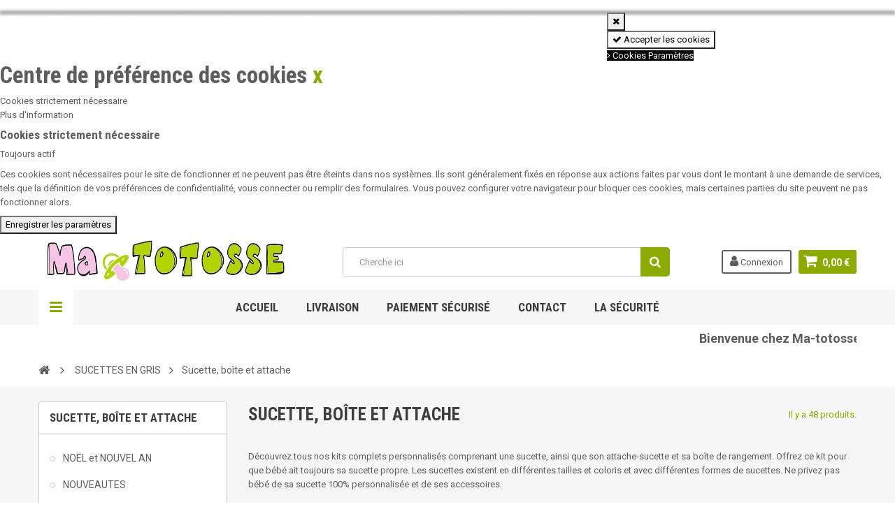

--- FILE ---
content_type: text/html; charset=utf-8
request_url: https://ma-totosse.com/27-sucette-boite-et-attache
body_size: 23513
content:
<!DOCTYPE HTML>
<!--[if lt IE 7]> <html class="no-js lt-ie9 lt-ie8 lt-ie7" lang="fr-fr"><![endif]-->
<!--[if IE 7]><html class="no-js lt-ie9 lt-ie8 ie7" lang="fr-fr"><![endif]-->
<!--[if IE 8]><html class="no-js lt-ie9 ie8" lang="fr-fr"><![endif]-->
<!--[if gt IE 8]> <html class="no-js ie9" lang="fr-fr"><![endif]-->
<html lang="fr-fr">
	<head><meta http-equiv="Content-Type" content="text/html; charset=utf-8">
		
		<title>Sucette, boîte et attache - Ma-totosse</title>
		<meta name="description" content="Découvrez tous nos kits complets personnalisés comprenant une sucette, ainsi que son attache-sucette et sa boîte de rangement. Offrez ce kit pour que bébé ait toujours sa sucette propre. Les sucettes existent en différentes tailles et coloris et avec différentes formes de sucettes. Ne privez pas bébé de sa sucette 100% personnalisée et de ses accessoires." />
		<meta name="generator" content="PrestaShop" />
		<meta name="robots" content="index,follow" />
		<meta name="viewport" content="width=device-width, minimum-scale=1, maximum-scale=1, initial-scale=1.0" />
		<meta name="apple-mobile-web-app-capable" content="yes" />
		<link rel="icon" type="image/vnd.microsoft.icon" href="/img/favicon.ico?1761741298" />
		<link rel="shortcut icon" type="image/x-icon" href="/img/favicon.ico?1761741298" />
        <link href='https://fonts.googleapis.com/css?family=Roboto:400,400italic,500,500italic,700,700italic&subset=latin,greek,cyrillic' rel='stylesheet' type='text/css'>
        <link href='https://fonts.googleapis.com/css?family=Roboto+Condensed:400,700&subset=latin,greek,cyrillic' rel='stylesheet' type='text/css'>
			<link rel="stylesheet" href="/themes/zro03/css/global.css" type="text/css" media="all" />
			<link rel="stylesheet" href="/themes/zro03/css/autoload/highdpi.css" type="text/css" media="all" />
			<link rel="stylesheet" href="/themes/zro03/css/autoload/responsive-tables.css" type="text/css" media="all" />
			<link rel="stylesheet" href="/themes/zro03/css/autoload/uniform.default.css" type="text/css" media="all" />
			<link rel="stylesheet" href="/themes/zro03/css/product_list.css" type="text/css" media="all" />
			<link rel="stylesheet" href="/themes/zro03/css/category.css" type="text/css" media="all" />
			<link rel="stylesheet" href="/themes/zro03/css/scenes.css" type="text/css" media="all" />
			<link rel="stylesheet" href="/themes/zro03/css/modules/blockmyaccount/blockmyaccount.css" type="text/css" media="all" />
			<link rel="stylesheet" href="/themes/zro03/css/modules/blockuserinfo/blockuserinfo.css" type="text/css" media="all" />
			<link rel="stylesheet" href="/themes/zro03/css/modules/blockcart/blockcart.css" type="text/css" media="all" />
			<link rel="stylesheet" href="/js/jquery/plugins/bxslider/jquery.bxslider.css" type="text/css" media="all" />
			<link rel="stylesheet" href="/themes/zro03/css/modules/blockcategories/blockcategories.css" type="text/css" media="all" />
			<link rel="stylesheet" href="/themes/zro03/css/modules/blockcurrencies/blockcurrencies.css" type="text/css" media="all" />
			<link rel="stylesheet" href="/themes/zro03/css/modules/blocksearch/blocksearch.css" type="text/css" media="all" />
			<link rel="stylesheet" href="/js/jquery/plugins/autocomplete/jquery.autocomplete.css" type="text/css" media="all" />
			<link rel="stylesheet" href="/themes/zro03/css/modules/blocklanguages/blocklanguages.css" type="text/css" media="all" />
			<link rel="stylesheet" href="/themes/zro03/css/modules/blocknewproducts/blocknewproducts.css" type="text/css" media="all" />
			<link rel="stylesheet" href="/themes/zro03/css/modules/blockviewed/blockviewed.css" type="text/css" media="all" />
			<link rel="stylesheet" href="/themes/zro03/css/modules/blocknewsletter/blocknewsletter.css" type="text/css" media="all" />
			<link rel="stylesheet" href="/themes/zro03/css/zro/slick.css" type="text/css" media="all" />
			<link rel="stylesheet" href="/themes/zro03/css/zro/slick-theme.css" type="text/css" media="all" />
			<link rel="stylesheet" href="/themes/zro03/css/zro/nprogress.css" type="text/css" media="all" />
			<link rel="stylesheet" href="/themes/zro03/css/zro/component.css" type="text/css" media="all" />
			<link rel="stylesheet" href="/js/jquery/plugins/fancybox/jquery.fancybox.css" type="text/css" media="all" />
			<link rel="stylesheet" href="/themes/zro03/css/modules/zeromanager/views/css/front.css" type="text/css" media="all" />
			<link rel="stylesheet" href="/modules/zeroproductadditional/views/css/front.css" type="text/css" media="all" />
			<link rel="stylesheet" href="/themes/zro03/css/modules/zeroslideshow/views/css/front.css" type="text/css" media="all" />
			<link rel="stylesheet" href="/themes/zro03/css/modules/zeroslideshow/views/css/nivoslider.css" type="text/css" media="all" />
			<link rel="stylesheet" href="/modules/zerohomepage/views/css/front.css" type="text/css" media="all" />
			<link rel="stylesheet" href="/modules/zerosidebar/views/css/front.css" type="text/css" media="all" />
			<link rel="stylesheet" href="/themes/zro03/css/modules/zerodeals/views/css/front.css" type="text/css" media="all" />
			<link rel="stylesheet" href="/themes/zro03/css/modules/zeromenu/views/css/front.css" type="text/css" media="all" />
			<link rel="stylesheet" href="/themes/zro03/css/modules/zerobrands/views/css/front.css" type="text/css" media="all" />
			<link rel="stylesheet" href="/themes/zro03/css/modules/zerocolors/views/css/front.css" type="text/css" media="all" />
			<link rel="stylesheet" href="/modules/ecgeneratebarcode/views/css/front.css" type="text/css" media="all" />
			<link rel="stylesheet" href="/modules/paypal/views/css/paypal.css" type="text/css" media="all" />
			<link rel="stylesheet" href="/modules/an_productfields/views/css/front/sweet-alert.css" type="text/css" media="all" />
			<link rel="stylesheet" href="/modules/an_productfields/views/css/front/front.css" type="text/css" media="all" />
			<link rel="stylesheet" href="/js/jquery/ui/themes/base/jquery.ui.core.css" type="text/css" media="all" />
			<link rel="stylesheet" href="/js/jquery/ui/themes/base/jquery.ui.datepicker.css" type="text/css" media="all" />
			<link rel="stylesheet" href="/js/jquery/ui/themes/base/jquery.ui.theme.css" type="text/css" media="all" />
			<link rel="stylesheet" href="/modules/kbgdpr/views/css/front/kb_front.css" type="text/css" media="all" />
			<link rel="stylesheet" href="/modules/kbgdpr/views/css/front/kb_cookie_popup.css" type="text/css" media="all" />
	<link rel="stylesheet" href="https://ma-totosse.com/themes/zro03/css/jquery.jqzoom.css" type="text/css">
	<script type="text/javascript">
var CUSTOMIZE_TEXTFIELD = 1;
var FancyboxI18nClose = 'Fermer';
var FancyboxI18nNext = 'Suivant';
var FancyboxI18nPrev = 'Pr&eacute;c&eacute;dent';
var ajax_allowed = true;
var ajaxsearch = true;
var baseDir = 'https://ma-totosse.com/';
var baseUri = 'https://ma-totosse.com/';
var blocksearch_type = 'top';
var comparator_max_item = 0;
var comparedProductsIds = [];
var contentOnly = false;
var currency = {"id":1,"name":"Euro","iso_code":"EUR","iso_code_num":"978","sign":"\u20ac","blank":"1","conversion_rate":"1.000000","deleted":"0","format":"2","decimals":"1","active":"1","prefix":"","suffix":" \u20ac","id_shop_list":null,"force_id":false};
var currencyBlank = 1;
var currencyFormat = 2;
var currencyRate = 1;
var currencySign = '€';
var customizationIdMessage = 'Personnalisation';
var delete_txt = 'Supprimer';
var displayList = false;
var freeProductTranslation = 'Offert !';
var freeShippingTranslation = 'Livraison gratuite !';
var generated_date = 1769140789;
var getFinalDate_url = '/modules/zerodeals/ajax_getFinalDate.php';
var hasDeliveryAddress = false;
var highDPI = false;
var id_lang = 1;
var img_dir = 'https://ma-totosse.com/themes/zro03/img/';
var instantsearch = false;
var isGuest = 0;
var isLogged = 0;
var isMobile = false;
var max_item = 'Vous ne pouvez pas ajouter plus de 0 produit(s) dans le comparateur.';
var min_item = 'Veuillez choisir au moins 1 produit.';
var page_name = 'category';
var placeholder_blocknewsletter = 'Saisissez votre adresse e-mail';
var priceDisplayMethod = 0;
var priceDisplayPrecision = 2;
var quickView = false;
var removingLinkText = 'supprimer cet article du panier';
var request = 'https://ma-totosse.com/27-sucette-boite-et-attache';
var roundMode = 2;
var search_url = 'https://ma-totosse.com/recherche';
var static_token = '1d223c8ecb65006f12b8e2bbe84e23ec';
var toBeDetermined = 'À définir';
var token = 'eeb86748efff561e3c8fb4da825051ab';
var usingSecureMode = true;
var z_progress_bar = 0;
var z_scroll_top = 1;
var z_sidebar_mini_cart = 1;
var z_sticky_menu = 1;
</script>

		<script type="text/javascript" src="/js/jquery/jquery-1.11.0.min.js"></script>
		<script type="text/javascript" src="/js/jquery/jquery-migrate-1.2.1.min.js"></script>
		<script type="text/javascript" src="/js/jquery/plugins/jquery.easing.js"></script>
		<script type="text/javascript" src="/js/tools.js"></script>
		<script type="text/javascript" src="/themes/zro03/js/global.js"></script>
		<script type="text/javascript" src="/themes/zro03/js/autoload/10-bootstrap.min.js"></script>
		<script type="text/javascript" src="/themes/zro03/js/autoload/15-jquery.total-storage.min.js"></script>
		<script type="text/javascript" src="/themes/zro03/js/autoload/15-jquery.uniform-modified.js"></script>
		<script type="text/javascript" src="/themes/zro03/js/category.js"></script>
		<script type="text/javascript" src="/themes/zro03/js/modules/blockcart/ajax-cart.js"></script>
		<script type="text/javascript" src="/js/jquery/plugins/jquery.scrollTo.js"></script>
		<script type="text/javascript" src="/js/jquery/plugins/jquery.serialScroll.js"></script>
		<script type="text/javascript" src="/js/jquery/plugins/bxslider/jquery.bxslider.js"></script>
		<script type="text/javascript" src="/themes/zro03/js/tools/treeManagement.js"></script>
		<script type="text/javascript" src="/js/jquery/plugins/autocomplete/jquery.autocomplete.js"></script>
		<script type="text/javascript" src="/themes/zro03/js/modules/blocksearch/blocksearch.js"></script>
		<script type="text/javascript" src="/themes/zro03/js/modules/blocknewsletter/blocknewsletter.js"></script>
		<script type="text/javascript" src="/themes/zro03/js/zro/jquery.smooth-scroll.min.js"></script>
		<script type="text/javascript" src="/themes/zro03/js/zro/nprogress.js"></script>
		<script type="text/javascript" src="/js/jquery/plugins/fancybox/jquery.fancybox.js"></script>
		<script type="text/javascript" src="/themes/zro03/js/zro/slick.min.js"></script>
		<script type="text/javascript" src="/modules/zeromanager/views/js/front.js"></script>
		<script type="text/javascript" src="/modules/zeroproductadditional/views/js/front.js"></script>
		<script type="text/javascript" src="/modules/zeroslideshow/views/js/front.js"></script>
		<script type="text/javascript" src="/modules/zeroslideshow/views/js/jquery.nivo.slider.js"></script>
		<script type="text/javascript" src="/modules/zerohomepage/views/js/front.js"></script>
		<script type="text/javascript" src="/modules/zerosidebar/views/js/front.js"></script>
		<script type="text/javascript" src="/themes/zro03/js/zro/jquery.countdown.min.js"></script>
		<script type="text/javascript" src="/modules/zerodeals/views/js/front.js"></script>
		<script type="text/javascript" src="/modules/zeromenu/views/js/front.js"></script>
		<script type="text/javascript" src="/modules/zerobrands/views/js/front.js"></script>
		<script type="text/javascript" src="/js/jquery/ui/jquery.ui.core.min.js"></script>
		<script type="text/javascript" src="/js/jquery/ui/jquery.ui.datepicker.min.js"></script>
		<script type="text/javascript" src="/js/jquery/ui/i18n/jquery.ui.datepicker-fr.js"></script>
		<script type="text/javascript" src="/modules/an_productfields/views/js/front/sweet-alert.min.js"></script>
		<script type="text/javascript" src="/modules/an_productfields/views/js/front/front.js"></script>
		<script type="text/javascript" src="/modules/kbgdpr/views/js/front/kb_front.js"></script>
			
<!-- Zero Colors -->

<style type="text/css">.content_scene_cat .content_scene .cat_desc a, a, .btn-link, .table td a.color-myaccount, .page-heading span.heading-counter, .content_sortPagiBar .display li a:hover i, .content_sortPagiBar .display_m li a:hover i, .content_sortPagiBar .display li.selected i, .content_sortPagiBar .display_m li.selected i, .cart_voucher #display_cart_vouchers span, p.payment_module a.cheque:after, p.payment_module a.bankwire:after, p.payment_module a.cash:after, #footer .about-us [class^="icon-"]:before, .rte .feature, .rte .feature2, #my-account ul.myaccount-link-list li a i {color: #8bab00} div.uploader span.action, .btn-default, .btn-default.disabled, .btn-default.disabled:hover, .btn-default.disabled:focus, .btn-default.disabled:active, .btn-default.disabled.active, .btn-default[disabled], .btn-default[disabled]:hover, .btn-default[disabled]:focus, .btn-default[disabled]:active, .btn-default[disabled].active, fieldset[disabled] .btn-default, fieldset[disabled] .btn-default:hover, fieldset[disabled] .btn-default:focus, fieldset[disabled] .btn-default:active, fieldset[disabled] .btn-default.active, input.button_mini:hover, input.button_small:hover, input.button:hover, input.button_large:hover, input.exclusive_mini:hover, input.exclusive_small:hover, input.exclusive:hover, input.exclusive_large:hover, a.button_mini:hover, a.button_small:hover, a.button:hover, a.button_large:hover, a.exclusive_mini:hover, a.exclusive_small:hover, a.exclusive:hover, a.exclusive_large:hover, .button.button-small, .button.ajax_add_to_cart_button, .top-pagination-content ul.pagination li.active > span, .bottom-pagination-content ul.pagination li.active > span, .shopping_cart > a:first-child, .currencies-block-content ul li.selected span, #languages-block-top ul li.selected span, #searchbox .btn.button-search, a.zrss, #footer .social-link .social-icons a:hover, #footer .social-link .social-icons a:active, #footer .social-link .social-icons a:focus, .rte .banner3:hover, .rte .feature:hover, .rte .feature2:hover, .box-info-product .exclusive, ul.product_base_list .hover-box .wishlist a, ul.product_base_list .hover-box .compare a, ul.product_base_list .hover-box .quickview a, #nprogress .bar, .languages-block-top ul li.selected span, .currencies-block-content ul li.selected span {background-color: #8bab00} .nav .open > a, .nav .open > a:hover, .nav .open > a:focus, a.thumbnail:hover, a.thumbnail:focus, .top-pagination-content ul.pagination li.active > span, .bottom-pagination-content ul.pagination li.active > span, .rte .feature:hover, .rte .feature2:hover, #thumbs_list li a:hover, #thumbs_list li a.shown {border-color: #8bab00} .nav .caret, #nprogress .spinner-icon {border-top-color: #8bab00} .nav .caret {border-bottom-color: #8bab00} #nprogress .spinner-icon {border-left-color: #8bab00} .button.button-small:hover, .button.button-small:focus, .button.button-small:active, .button.ajax_add_to_cart_button:hover, .button.ajax_add_to_cart_button:focus, .button.ajax_add_to_cart_button:active, .shopping_cart > a:first-child:hover, #layer_cart .layer_cart_cart .button-container .btn.continue:hover, #searchbox .btn.button-search:hover, .zmenu-nav ul li a > sup, #footer .scroll-top:hover a, .btn-default:hover, .btn-default:focus, .btn-default:active, .btn-default.active, .znav-top > li > a > sup, .zero-popupnewsletter .newsletter-form .button:hover, .box-info-product .exclusive:hover, .box-info-product .exclusive:focus, .box-info-product .exclusive:active, ul.product_base_list .hover-box .wishlist a:hover, ul.product_base_list .hover-box .compare a:hover, ul.product_base_list .hover-box .quickview a:hover {background-color: #576c00} .header-order-detail .free-ship-text, .st-menu-close:hover {color: #576c00} .content_scene_cat .content_scene .cat_desc a:hover, #cms #center_column #admin-action-cms p span, table#product_comparison .remove a:hover, table#product_comparison .comparison_unit_price, a:hover, a:focus, .btn-link:hover, .btn-link:focus, .product-name a:hover, .price, .product-price, .special-price, .product-price.special-price, ul.step li.step_current, .breadcrumb .breadcrumb-wrapper a:hover, .cart_delete a.cart_quantity_delete:hover, a.price_discount_delete:hover, #cart_summary tbody td.cart_total .price, #cart_summary tfoot td#total_price_container, .cart_voucher #display_cart_vouchers span:hover, #instant_search_results a.close:hover, .fancybox-skin .fancybox-close:hover, .cart_block .cart_block_list .remove_link a:hover, .cart_block .cart_block_list .ajax_cart_block_remove_link:hover, #layer_cart .layer_cart_cart .ajax_block_cart_total, #layer_cart .cross:hover, #categories_block_left li span.grower:hover + a, #categories_block_left li a:hover, #categories_block_left li a.selected, .sf-menu > li > ul > li > a:hover, #wishlist_block .ajax_cart_block_remove_link:hover, #module-blockwishlist-mywishlist .wishlistLinkTop ul.display_list a:hover, .block_wishlist_extra #wishlist_button_nopop:hover, #product_comments_block_tab div.comment .comment_details .title_block, #product_comments_block_tab div.comment .comment_details .comment-useful .total-advice, #productscategory_list .product-name a:hover, .zpost .name:hover, #zblog-category li a:hover, #zblog-category li a.selected, .zerodeals-countdown span, .header-services ul > li .icon, .header-services ul > li [class^="icon-"], .header-custom-links ul li .icon, .header-custom-links ul li [class^="icon-"], .header-sidebar-login ul li .icon, .header-sidebar-login ul li [class^="icon-"], .rte .feature2, .nivo-controlNav a, .theme-default .nivo-directionNav a, #my-account ul.myaccount-link-list li a:hover i, #order-opc .page-heading.step-num span, #view_scroll_left:hover:before, #view_scroll_right:hover:before, p.our_price_display, p.our_price_display .price, #listpage_content div.tree_top a:hover:before {color: #ff90d6} .button.ajax_add_to_cart_button.added > span:after, .price-percent-reduction, .shopping_cart .ajax_cart_quantity, #layer_cart .layer_cart_cart .button-container .btn.continue, #categories_block_left ul.tree > li > span.grower:hover + a:before, #categories_block_left ul.tree > li > a:hover:before, #zblog-category > .block_content > ul > li > a:hover:before, a.zrss:hover, .zmenu-nav ul li a:hover:before, #footer .scroll-top a, .rte .feature2:hover, .znav-top .category-item li a:hover:before, .zero-popupnewsletter .newsletter-form .button, .zero-popupnewsletter .newsletter-close, .box-info-product .exclusive.added:after, .slick-prev, .slick-next {background-color: #ff90d6} #categories_block_left ul.tree > li > span.grower:hover + a:before, #categories_block_left ul.tree > li > a:hover:before, #zblog-category > .block_content > ul > li > a:hover:before, .zmenu-nav ul li a:hover:before, .rte .feature2:hover, .znav-top .category-item li a:hover:before, .rte .banner2 a:before {border-color: #ff90d6} .nav a:hover .caret {border-top-color: #ff90d6} .nav a:hover .caret {border-bottom-color: #ff90d6} .button.ajax_add_to_cart_button, .btn-default, .box-info-product .exclusive, .button.button-small, ul.product_base_list .hover-box .wishlist a, ul.product_base_list .hover-box .compare a, ul.product_base_list .hover-box .quickview a {background-color: #b2d300} .button.ajax_add_to_cart_button:hover, .btn-default:hover, .box-info-product .exclusive:hover, .button.button-small:hover, ul.product_base_list .hover-box .wishlist a:hover, ul.product_base_list .hover-box .compare a:hover, ul.product_base_list .hover-box .quickview a:hover {background-color: #b2bb00} </style>

<script defer type="text/javascript">/*
 *
 *  2007-2021 PayPal
 *
 *  NOTICE OF LICENSE
 *
 *  This source file is subject to the Academic Free License (AFL 3.0)
 *  that is bundled with this package in the file LICENSE.txt.
 *  It is also available through the world-wide-web at this URL:
 *  http://opensource.org/licenses/afl-3.0.php
 *  If you did not receive a copy of the license and are unable to
 *  obtain it through the world-wide-web, please send an email
 *  to license@prestashop.com so we can send you a copy immediately.
 *
 *  DISCLAIMER
 *
 *  Do not edit or add to this file if you wish to upgrade PrestaShop to newer
 *  versions in the future. If you wish to customize PrestaShop for your
 *  needs please refer to http://www.prestashop.com for more information.
 *
 *  @author 2007-2021 PayPal
 *  @author 202 ecommerce <tech@202-ecommerce.com>
 *  @copyright PayPal
 *  @license http://opensource.org/licenses/osl-3.0.php Open Software License (OSL 3.0)
 *
 */


    

function updateFormDatas()
{
	var nb = $('#quantity_wanted').val();
	var id = $('#idCombination').val();

	$('.paypal_payment_form input[name=quantity]').val(nb);
	$('.paypal_payment_form input[name=id_p_attr]').val(id);
}
	
$(document).ready( function() {
    
		var baseDirPP = baseDir.replace('http:', 'https:');
		
	if($('#in_context_checkout_enabled').val() != 1)
	{
        $(document).on('click','#payment_paypal_express_checkout', function() {
			$('#paypal_payment_form_cart').submit();
			return false;
		});
	}


	var jquery_version = $.fn.jquery.split('.');
	if(jquery_version[0]>=1 && jquery_version[1] >= 7)
	{
		$('body').on('submit',".paypal_payment_form", function () {
			updateFormDatas();
		});
	}
	else {
		$('.paypal_payment_form').live('submit', function () {
			updateFormDatas();
		});
	}

	function displayExpressCheckoutShortcut() {
		var id_product = $('input[name="id_product"]').val();
		var id_product_attribute = $('input[name="id_product_attribute"]').val();
		$.ajax({
			type: "GET",
			url: baseDirPP+'/modules/paypal/express_checkout/ajax.php',
			data: { get_qty: "1", id_product: id_product, id_product_attribute: id_product_attribute },
			cache: false,
			success: function(result) {
				if (result == '1') {
					$('#container_express_checkout').slideDown();
				} else {
					$('#container_express_checkout').slideUp();
				}
				return true;
			}
		});
	}

	$('select[name^="group_"]').change(function () {
		setTimeout(function(){displayExpressCheckoutShortcut()}, 500);
	});

	$('.color_pick').click(function () {
		setTimeout(function(){displayExpressCheckoutShortcut()}, 500);
	});

    if($('body#product').length > 0) {
        setTimeout(function(){displayExpressCheckoutShortcut()}, 500);
    }
	
	
			

	var modulePath = 'modules/paypal';
	var subFolder = '/integral_evolution';

	var fullPath = baseDirPP + modulePath + subFolder;
	var confirmTimer = false;
		
	if ($('form[target="hss_iframe"]').length == 0) {
		if ($('select[name^="group_"]').length > 0)
			displayExpressCheckoutShortcut();
		return false;
	} else {
		checkOrder();
	}

	function checkOrder() {
		if(confirmTimer == false)
			confirmTimer = setInterval(getOrdersCount, 1000);
	}

	});


</script>
<script>
    var an_opc_ulr = decodeURIComponent("https%3A%2F%2Fma-totosse.com%2Fmodule%2Fan_productfields%2Fopc");
    var an_new = false;
    var an_pf_text_counter = false;
    var an_pf_dynamic_price = false;
    var an_pf_js_position = ".box-info-product";
    var an_pf_js_position_type = "before";
    var an_date_format = "dd-mm-yy";

    if (!an_pf_js_position) {
        an_pf_js_position = '.product-add-to-cart';
    }
</script>
<script>
    function defer(method) {
        //TODO rewrite native!
        if (
            document.querySelector(an_pf_js_position) != null
            && document.querySelector('#an_productfields') != null
            && document.querySelector('#an_productfields').hasChildNodes()
        ) {
            setTimeout(function() { method();}, 1);
        } else {
            setTimeout(function() { defer(method); }, 1);
        }
    }
    function ready(){
        defer(function () {
            switch (an_pf_js_position_type) {
                case 'after':
                    document.querySelector(an_pf_js_position).after(document.querySelector('#an_productfields'));
                    break;
                case 'prepend':
                    document.querySelector(an_pf_js_position).prepend(document.querySelector('#an_productfields'));
                    break;
                case 'append':
                    document.querySelector(an_pf_js_position).append(document.querySelector('#an_productfields'));
                    break;
                default:
                    document.querySelector(an_pf_js_position).before(document.querySelector('#an_productfields'));
            }
        });
    }
    document.addEventListener("DOMContentLoaded", ready);

</script><div class="kb-ck-bar-notify-block">
    <div class="kb-ck-notify-message col-lg-8">
        <p>Notre site Web utilise des cookies pour offrir une meilleure exp&eacute;rience utilisateur et nous vous recommandons d&#039;accepter leur utilisation pour profiter pleinement de votre navigation.</p>
    </div>
    <div class="col-lg-4">
        <div class="kb-ck-notify-btns">
                        <button type="button" class="kb-ck-close-btn">
                <i class="icon-remove"></i>
            </button>
                    <div class="kb-ck-notify-accept-btn">
                <form method="post" id="kb-ck-law-form" action="">

                <button type="submit" name="submit_kbcookie_law" class="kb-ck-btn kb-ck-apt-btn"><i class="icon-check"></i> Accepter les cookies</button>
                </form>
            </div>
            <div class="kb-ck-notify-info-btn">
                <a href="#" id="kb-ck-settings-link" class="kb-ck-btn kb-ck-inf-btn"><i class="icon-angle-right"></i> Cookies Paramètres</a>

            </div>
        </div>
        
    </div>
    <script>
        var cookie_lifetime = '30';
        var hiding_effect = "fade";
        var cookie_name = "___kbgdcc";
    </script>
    <style>
        .kb-ck-bar-notify-block {
            background: #b2d300 !important;
            opacity: 1 !important;
                            box-shadow: 0px 0px 5px 1px #000000;
                -webkit-box-shadow: 0px 0px 5px 1px #000000;
                -moz-box-shadow: 0px 0px 5px 1px #000000;
                bottom: 0 !important;
                    }
        .kb-ck-bar-notify-block > div.kb-ck-notify-message > p {
            color: #ffffff !important;
        }
        .kb-ck-apt-btn {
            color:#000 !important;
            background: #ffffff !important;

        }
        .kb-ck-inf-btn {
            background: #000 !important;
            color: #ffffff !important;
        }
    </style>
</div>

        

<div class='kb-box-modal kb-modal-open' id='kb-cookie-setting-modal'>
    <div class='kb-modal-contents kb-contentOpen' id="kb-popup-content">
        <form method="post" action id="kb-ck-perference-form">
        <h1 class='kb-modal-title'>Centre de préférence des cookies <a class="close-kb-modal" href="javascript:void(0);" onclick="showStuff('kb-cookie-setting-modal')">x</a></h1>
        <div class="kb-modal-body">
            <div class="kb-modal-left-tab">
                <ul>
                                                                        <li class="kb-modal-tabs active">
                                <a href="#kb_module_category_1" onclick="return false;">

                                    Cookies strictement n&eacute;cessaire
                                </a>
                            </li>
                                                                <li class="">
                        <a href="https://ma-totosse.com/content/3-conditions-generales-de-vente" target="_blank">Plus d'information</a>
                    </li>
                </ul>
            </div>
            <div class="kb-modal-right-tab">
                                                            <div class="kb-modal-tab-content active" id="kb_module_category_1">
                            <h4>Cookies strictement n&eacute;cessaire</h4>
                                                            <div class="kb-info-bar">
                                    <p>Toujours actif</p>
                                    <input name="kb_cookie_preference_1" type="hidden" value="1">
                                </div>
                                                        <div class="kb-content-body">
                                <p>Ces cookies sont n&eacute;cessaires pour le site de fonctionner et ne peuvent pas &ecirc;tre &eacute;teints dans nos syst&egrave;mes. Ils sont g&eacute;n&eacute;ralement fix&eacute;s en r&eacute;ponse aux actions faites par vous dont le montant &agrave; une demande de services, tels que la d&eacute;finition de vos pr&eacute;f&eacute;rences de confidentialit&eacute;, vous connecter ou remplir des formulaires. Vous pouvez configurer votre navigateur pour bloquer ces cookies, mais certaines parties du site peuvent ne pas fonctionner alors.</p>
                                <div class="kb_used_cookies">
                                                                    </div>
                            </div>
                        </div>
                                                </div>
        </div>  
        <div class="kb-modal-footer">			
            <div class="kb-action-buttons">

                <button type="submit" name="submit_cookie_preference" class="kb-btn">Enregistrer les paramètres</button>
            </div>
        </div>	
    </form>
    </div>  
</div>  
<div id="kb-modal-backdropDiv" class="kb-modal-backdrop"></div>

        
            
<script>
    var kb_gdpr_checkbox_mand = "Vous devez choisir la case à cocher.";
    var kb_gdpr_field_required = "Champ requis.";
    var kb_active = "actif";
    var kb_inactive = "Inactif";
</script>
            
		
		<!--[if IE 8]>
		<script src="https://oss.maxcdn.com/libs/html5shiv/3.7.0/html5shiv.js"></script>
		<script src="https://oss.maxcdn.com/libs/respond.js/1.3.0/respond.min.js"></script>
		<![endif]-->
	</head>
	<body id="category" class="category category-27 category-sucette-boite-et-attache show-left-column hide-right-column lang_fr  lang_fr">
			
        <div class="st-menu st-effect-left">
            <div class="st-menu-close">Close</div>
            <div id="nav_sidebar_content" class="nav-sidebar-content">
                <div class="st-menu-title">Menu</div>
                <div id="sidebar_search_content" class="sidebar-search"></div>
                
<!-- Block user information module NAV  -->
<div class="header-sidebar-login" id="nav_user_info">
    <ul>
                <li><a class="account login" href="https://ma-totosse.com/mon-compte" rel="nofollow" title="Identifiez-vous">
            <i class="icon icon-user"></i>CONNEXION
        </a></li>
        	</ul>
</div>
<!-- /Block usmodule NAV -->
<!-- zeromanager_nav -->
<div class="zmenu-nav ">
  <ul class="root">
  	<li>
		<a href="https://ma-totosse.com/39-noel-et-nouvel-an">NO&Euml;L et NOUVEL AN</a>
    	</li>
  	<li>
		<a href="https://ma-totosse.com/179-nouveautes">NOUVEAUTES</a>
    	</li>
  	<li>
		<a href="https://ma-totosse.com/134-sucettes-en-couleurs">SUCETTES EN COULEURS</a>
          
<span class="grower plus"></span>
<ul class="dropdown-categories">
    <li>
    <a href="https://ma-totosse.com/123-sucette-personnalisee-en-couleur">Sucette personnalis&eacute;e</a>
          
<span class="grower plus"></span>
<ul class="dropdown-categories">
    <li>
    <a href="https://ma-totosse.com/181-physiologique">Physiologique</a>
      </li>
    <li>
    <a href="https://ma-totosse.com/182-anatomique">Anatomique</a>
      </li>
    <li>
    <a href="https://ma-totosse.com/183-dynamique">Dynamique</a>
      </li>
    <li>
    <a href="https://ma-totosse.com/184-cerise">Cerise</a>
      </li>
  </ul>



      </li>
    <li>
    <a href="https://ma-totosse.com/145-sucette-personnalisee-photo-image">Sucette Votre image ou photo</a>
      </li>
    <li>
    <a href="https://ma-totosse.com/132-lot-sucettes-personnalisees-en-couleur">Lot sucettes personnalis&eacute;es</a>
      </li>
    <li>
    <a href="https://ma-totosse.com/165-sucette-motif">Sucette Motif</a>
      </li>
    <li>
    <a href="https://ma-totosse.com/130-sucette-message">Sucette Message</a>
      </li>
    <li>
    <a href="https://ma-totosse.com/142-sucette-design-et-prenom">Sucette Design et pr&eacute;nom</a>
      </li>
    <li>
    <a href="https://ma-totosse.com/133-sucette-prenom-animaux-couleur">Sucette Pr&eacute;nom Animaux</a>
      </li>
    <li>
    <a href="https://ma-totosse.com/124-sucette-prenom-logo-couleur">Sucette Pr&eacute;nom Logo </a>
      </li>
    <li>
    <a href="https://ma-totosse.com/137-sucette-futurfuture">Sucette Futur/Future</a>
      </li>
    <li>
    <a href="https://ma-totosse.com/125-sucette-j-aime">Sucette J&#039;aime</a>
      </li>
    <li>
    <a href="https://ma-totosse.com/140-sucette-pays-regions">Sucette Pays R&eacute;gions</a>
      </li>
    <li>
    <a href="https://ma-totosse.com/143-sucettes-jumeaux-lot-de-2">Sucettes Jumeaux (lot de 2)</a>
      </li>
    <li>
    <a href="https://ma-totosse.com/147-sucette-i-love-i-like">Sucette I love / I like</a>
      </li>
    <li>
    <a href="https://ma-totosse.com/148-sucette-sports-loisirs">Sucette Sports / Loisirs</a>
      </li>
    <li>
    <a href="https://ma-totosse.com/127-boite-a-sucette-prenom-animaux">Bo&icirc;te &agrave; sucette Pr&eacute;nom Animaux</a>
      </li>
    <li>
    <a href="https://ma-totosse.com/151-boite-sucette-prenom-logo">Bo&icirc;te sucette Pr&eacute;nom Logo</a>
      </li>
    <li>
    <a href="https://ma-totosse.com/129-boite-a-sucette-message">Bo&icirc;te &agrave; sucette Message</a>
      </li>
    <li>
    <a href="https://ma-totosse.com/149-attache-sucette-prenom-logo">Attache-sucette Pr&eacute;nom Logo</a>
      </li>
    <li>
    <a href="https://ma-totosse.com/126-attache-sucette-prenom-animaux">Attache-sucette Pr&eacute;nom Animaux</a>
      </li>
    <li>
    <a href="https://ma-totosse.com/128-attache-sucette-message">Attache sucette Message</a>
      </li>
    <li>
    <a href="https://ma-totosse.com/139-lot-sucette-et-attache">Lot sucette et attache</a>
      </li>
    <li>
    <a href="https://ma-totosse.com/138-lot-sucette-attache-et-boite">Lot sucette, attache et bo&icirc;te</a>
      </li>
  </ul>



    	</li>
  	<li>
		<a href="https://ma-totosse.com/135-sucettes-en-gris">SUCETTES EN GRIS</a>
          
<span class="grower plus"></span>
<ul class="dropdown-categories">
    <li>
    <a href="https://ma-totosse.com/171-protections-de-sucette">PROTECTIONS DE TETINE</a>
      </li>
    <li>
    <a href="https://ma-totosse.com/15-sucette-personnalisee">Sucette personnalis&eacute;e</a>
      </li>
    <li>
    <a href="https://ma-totosse.com/17-sucettes-personnalisees-x3">Sucettes personnalis&eacute;es (x3)</a>
      </li>
    <li>
    <a href="https://ma-totosse.com/36-sucette-prenom-et-logo">Sucette pr&eacute;nom et logo</a>
      </li>
    <li>
    <a href="https://ma-totosse.com/21-sucette-j-aime-">Sucette J&#039;aime ...</a>
      </li>
    <li>
    <a href="https://ma-totosse.com/20-sucette-message">Sucette message</a>
      </li>
    <li>
    <a href="https://ma-totosse.com/22-sucette-humoristique">Sucette humoristique</a>
      </li>
    <li>
    <a href="https://ma-totosse.com/24-sucette-i-love-i-like">Sucette I love / I like</a>
      </li>
    <li>
    <a href="https://ma-totosse.com/25-sucette-sports-loisirs">Sucette Sports / loisirs</a>
      </li>
    <li>
    <a href="https://ma-totosse.com/19-attache-sucette-personnalisee">Attache-sucette personnalis&eacute;e</a>
      </li>
    <li>
    <a href="https://ma-totosse.com/37-kit-attache-et-sucette">Kit attache et sucette</a>
      </li>
    <li>
    <a href="https://ma-totosse.com/18-boite-a-sucette-personnalisee">Bo&icirc;te &agrave; sucette personnalis&eacute;e</a>
      </li>
    <li>
    <a href="https://ma-totosse.com/27-sucette-boite-et-attache">Sucette, bo&icirc;te et attache</a>
      </li>
  </ul>



    	</li>
  	<li>
		<a href="https://ma-totosse.com/144-textiles-et-accessoires-bebe">TEXTILES ET ACCESSOIRES BEBE</a>
          
<span class="grower plus"></span>
<ul class="dropdown-categories">
    <li>
    <a href="https://ma-totosse.com/160-bavoir-bebe-message">Bavoir b&eacute;b&eacute; message</a>
      </li>
    <li>
    <a href="https://ma-totosse.com/159-bavoir-bebe-prenom">Bavoir b&eacute;b&eacute; pr&eacute;nom</a>
      </li>
    <li>
    <a href="https://ma-totosse.com/158-body-bebe-message">Body b&eacute;b&eacute; message</a>
      </li>
    <li>
    <a href="https://ma-totosse.com/157-body-bebe-prenom">Body b&eacute;b&eacute; pr&eacute;nom</a>
      </li>
    <li>
    <a href="https://ma-totosse.com/162-bonnet-bebe-message">Bonnet b&eacute;b&eacute; message</a>
      </li>
    <li>
    <a href="https://ma-totosse.com/161-bonnet-bebe-prenom">Bonnet b&eacute;b&eacute; pr&eacute;nom</a>
      </li>
    <li>
    <a href="https://ma-totosse.com/156-chaussons-bebe-message">Chaussons b&eacute;b&eacute; message</a>
      </li>
    <li>
    <a href="https://ma-totosse.com/155-chaussons-bebe-prenom">Chaussons b&eacute;b&eacute; pr&eacute;nom</a>
      </li>
  </ul>



    	</li>
  	<li>
		<a href="https://ma-totosse.com/167-tetine-fete-des-peres">FETE DES PERES</a>
    	</li>
  	<li>
		<a href="https://ma-totosse.com/166-tetine-fete-des-meres">FETE DES MERES</a>
    	</li>
  	<li>
		<a href="https://ma-totosse.com/41-halloween">HALLOWEEN</a>
    	</li>
    </ul>
</div>


<div class="header-custom-links">
    <ul>
          <li><a href="https://ma-totosse.com/content/2-mentions-legales" title="Mentions légales">Mentions légales</a></li>
          <li><a href="https://ma-totosse.com/contactez-nous" title="Contactez nous">Contactez nous</a></li>
      </ul>
  
  
</div>
<!-- /zeromanager_nav -->

<!-- Block languages module -->
<!-- /Block languages module -->
<div class="header_user_info">
    <a href="https://ma-totosse.com/module/kbgdpr/gdpr" title="GDPR"><i class="icon-lock"></i> GDPR</a>
    
</div>

                <div id="sidebar_language_content" class="sidebar-language"></div>
                <div id="sidebar_currency_content" class="sidebar-currency"></div>
            </div>
        </div>

        <div id="page" class="st-pusher ">
            <div class="header-container">
                <header id="header" class="sidebar-menu sidebar-minicart">
                    <div class="banner">
                        
                    </div>
                    <div class="main-header clearfix">
                    <div class="container">
                        <div class="header-element" id="header_logo">
                            <a href="https://ma-totosse.com/" title="Ma-totosse">
                                <img class="logo img-responsive" src="https://ma-totosse.com/img/sucettes-bebe-logo-1543248100.jpg" alt="Ma-totosse" width="360" height="75"/>
                            </a>
                        </div>

                        <!-- MODULE Block cart -->
<div class="header-element header-element-right shopping_cart_wrapper clearfix">
	<div class="shopping_cart">
		<a href="https://ma-totosse.com/commande" title="Voir mon panier" rel="nofollow">
			<span class="icon-shopping-cart"></span>
			<span class="ajax_cart_quantity unvisible">0</span>
			<span class="ajax_cart_product_txt unvisible">Produit</span>
			<span class="ajax_cart_product_txt_s unvisible">Produits</span>
			<span class="ajax_cart_total unvisible">
							</span>
			<span class="ajax_cart_no_product">0,00 €</span>
					</a><span> </span>
					<div class="cart_block block exclusive" id="z_mini_cart_content">
                <div class="st-menu-title">Panier</div>
				<div class="block_content">
					<!-- block list of products -->
					<div class="cart_block_list">
												<p class="cart_block_no_products">
							Aucun produit
						</p>
												<div class="cart-prices">
							<div class="cart-prices-line first-line">
								<span class="price cart_block_shipping_cost ajax_cart_shipping_cost unvisible">
																			 À définir																	</span>
								<span class="unvisible">
									Livraison
								</span>
							</div>
																						<div class="cart-prices-line">
									<span class="price cart_block_tax_cost ajax_cart_tax_cost">0,00 €</span>
									<span>Taxes</span>
								</div>
														<div class="cart-prices-line last-line">
								<span class="price cart_block_total ajax_block_cart_total">0,00 €</span>
								<span>Total</span>
							</div>
															<p>
																	Les prix sont TTC
																</p>
													</div>
						<p class="cart-buttons">
							<a id="button_order_cart" class="btn btn-default" href="https://ma-totosse.com/commande" title="Commander" rel="nofollow">
								<span>
									Commander<i class="icon-chevron-right right"></i>
								</span>
							</a>
						</p>
					</div>
				</div>
			</div><!-- .cart_block -->
			</div>
</div>

	<div id="layer_cart">
		<div class="clearfix">
			<div class="layer_cart_product col-xs-12 col-md-6">
				<span class="cross" title="Fermer la fenêtre"></span>
				<div class="title">
					<i class="icon-check"></i>Produit ajouté au panier avec succès
				</div>
                <div class="product-container">
                    <div class="product-image-container layer_cart_img"></div>
                    <div class="layer_cart_product_info">
                        <span id="layer_cart_product_title" class="product-name"></span>
                        <span id="layer_cart_product_attributes"></span>
                        <div>
                            <span class="dark">Quantité:</span>
                            <span id="layer_cart_product_quantity"></span>
                        </div>
                        <div>
                            <strong class="dark">Total</strong>
                            <span id="layer_cart_product_price" class="price product-price"></span>
                        </div>
                    </div>
                </div>
			</div>
			<div class="layer_cart_cart col-xs-12 col-md-6">
				<div class="title">
					<!-- Plural Case [both cases are needed because page may be updated in Javascript] -->
					<span class="ajax_cart_product_txt_s  unvisible">
						Il y a <span class="ajax_cart_quantity">0</span> produits dans votre panier.
					</span>
					<!-- Singular Case [both cases are needed because page may be updated in Javascript] -->
					<span class="ajax_cart_product_txt ">
						Il y a 1 produit dans votre panier.
					</span>
				</div>

				<div class="layer_cart_row">
					<strong class="dark">
						Total produits:
																					TTC
																		</strong>
					<span class="price ajax_block_products_total">
											</span>
				</div>

								<div class="layer_cart_row">
					<strong class="dark unvisible">
						Frais de port:&nbsp;TTC					</strong>
					<span class="price ajax_cart_shipping_cost unvisible">
													 À définir											</span>
				</div>
									<div class="layer_cart_row">
						<strong class="dark">Taxes:</strong>
						<span class="price cart_block_tax_cost ajax_cart_tax_cost">0,00 €</span>
					</div>
								<div class="layer_cart_row">
					<strong class="dark">
						Total:
																					TTC
																		</strong>
					<span class="ajax_block_cart_total">
											</span>
				</div>
				<div class="button-container">
					<span class="continue btn btn-default" title="Continuer mes achats">
						<span>
							<i class="icon-chevron-left left"></i>Continuer mes achats
						</span>
					</span>
					<a class="btn btn-default" href="https://ma-totosse.com/commande" title="Commander" rel="nofollow">
						<span>
							Commander<i class="icon-chevron-right right"></i>
						</span>
					</a>
				</div>
			</div>
		</div>
		<div class="crossseling"></div>
	</div> <!-- #layer_cart -->
	<div class="layer_cart_overlay"></div>

<!-- /MODULE Block cart -->

<!-- Block user information module HEADER -->
<div id="header_user_info" class="header-element header-element-right header-login hidden-xs">
	<ul>
			<li><a class="account login" href="https://ma-totosse.com/mon-compte" rel="nofollow" title="Identifiez-vous">
			<i class="icon icon-user"></i> Connexion
		</a></li>
		</ul>
</div>
<!-- /Block user information module HEADER --><!-- Block languages module -->
<!-- /Block languages module -->
<!-- Block search module TOP -->
<div id="search_block_top" class="hidden-xs">
	<form id="searchbox" method="get" action="//ma-totosse.com/recherche" >
		<input type="hidden" name="controller" value="search" />
		<input type="hidden" name="orderby" value="position" />
		<input type="hidden" name="orderway" value="desc" />
		<input class="search_query form-control" type="text" id="search_query_top" name="search_query" placeholder="Cherche ici" value="" />
		<button type="submit" name="submit_search" class="btn button-search">
			<span>Rechercher</span>
		</button>
	</form>
</div>
<!-- /Block search module TOP --><!-- MODULE Zero - Mega Menu -->
<div class="zmega-menu hidden-xs">
<div id="zmegamenu" >
  <div class="mobile-title visible-xs">Menu</div>
  <ul class="znav-top clearfix">
  	<li class="m-9  ">
		<a href="/">Accueil
		</a>
			</li>
  	<li class="m-10  ">
		<a href="https://www.ma-totosse.com/content/1-livraison">Livraison
		</a>
			</li>
  	<li class="m-11  ">
		<a href="https://www.ma-totosse.com/content/5-paiement-securise">Paiement s&eacute;curis&eacute;
		</a>
			</li>
  	<li class="m-12  ">
		<a href="http://www.ma-totosse.com/contactez-nous">Contact
		</a>
			</li>
  	<li class="m-13  ">
		<a href="https://www.ma-totosse.com/content/10-la-securite">La s&eacute;curit&eacute;
		</a>
			</li>
    </ul>
</div>
</div>
			
<!-- /MODULE Zero - Mega Menu -->

                        <div class="header-left-nav" id="left_nav_trigger">
                            <a class="nav-icon">Navigation</a>
                        </div>                        
                    </div>
                    </div>
                    <div class="affix-placeholder"></div>
                    <div class="marquee container">
                         
      
 <marquee direction="left" scrollamount="5">
                     Bienvenue chez Ma-totosse.com
      
                 
          
  </marquee>

                    
                    </div>
                    <div class="header-bottom clearfix">
                                                    
<!-- Breadcrumb -->
<div class="breadcrumb clearfix">
<div class="container">
<div class="breadcrumb-wrapper">
	<a class="home" href="https://ma-totosse.com/" title="retour &agrave; Accueil"><i class="icon-home"></i></a>
			<span class="navigation-pipe">&gt;</span>
					<span class="navigation_page"><span itemscope itemtype="http://data-vocabulary.org/Breadcrumb"><a itemprop="url" href="https://ma-totosse.com/135-sucettes-en-gris" title="SUCETTES EN GRIS" ><span itemprop="title">SUCETTES EN GRIS</span></a></span><span class="navigation-pipe">></span>Sucette, bo&icirc;te et attache</span>
			</div>
</div>
</div>
<!-- /Breadcrumb -->

                                            </div>
                </header>
            </div>
            <div class="columns-container">
                <div id="columns">
                    <div id="top_column" class="top_column"></div>

                    <div class="container">
                    <div class="row">
                    <div class="left_center">
                                                <div id="left_column" class="column col-xs-12 col-sm-3"><!-- Block categories module -->
<div id="categories_block_left" class="block">
	<h2 class="title_block">
					Sucette, boîte et attache
			</h2>
	<div class="block_content">
		<ul class="tree ">
												
<li >
	<a 
	href="https://ma-totosse.com/39-noel-et-nouvel-an" title="Les fêtes de fin d&#039;années approchent... Peut être est-ce le premier Noël de bébé, ou le premier où il se rend compte de la joie et de la convivialité de ces fêtes de fin d&#039;année. Dans tous les cas, &quot;Ma Totosse&quot; est là pour que votre enfant fasse partie de la fête avec ces sucettes spéciales Noël et Nouvel An.">
		NOËL et NOUVEL AN
	</a>
	</li>

																
<li >
	<a 
	href="https://ma-totosse.com/179-nouveautes" title="">
		NOUVEAUTES
	</a>
	</li>

																
<li >
	<a 
	href="https://ma-totosse.com/134-sucettes-en-couleurs" title="">
		SUCETTES EN COULEURS
	</a>
			<ul>
												
<li >
	<a 
	href="https://ma-totosse.com/123-sucette-personnalisee-en-couleur" title="Les différentes formes de tétines : comprendre leurs spécificités 
 Choisir une tétine adaptée à son bébé est essentiel pour assurer confort, bonne succion et développement harmonieux de la bouche. Il existe aujourd’hui plusieurs formes de tétines, chacune ayant ses propres caractéristiques et avantages. Voici les principales :  physiologique ,  anatomique ,  cerise  et  dynamique . 
  1. La tétine physiologique  
     
 La tétine physiologique est conçue pour  imiter la forme naturelle du mamelon maternel pendant la tétée . Elle présente une  forme allongée, fine et légèrement  aplatie , avec une  asymétrie marquée  : le côté plat repose sur la langue du bébé, tandis que la partie bombée vient se placer contre le palais. 
 Cette forme permet au nourrisson d’adopter une  position de succion naturelle , semblable à celle qu’il a au sein. Elle encourage le bon placement de la langue et favorise  le  développement harmonieux de la mâchoire et du palais .    
  Avantages :  
  
 Idéale pour les bébés allaités ou en allaitement mixte. 
 
 
 Respecte la physiologie bucco-dentaire. 
 
 
 Encourage une succion naturelle et confortable. 
 
  Elle est donc particulièrement recommandée aux parents souhaitant  alterner entre le sein et le biberon , sans perturber les habitudes de succion du bébé. 
   2. La tétine anatomique  
     
 La tétine anatomique, parfois appelée « orthodontique », est  aplatie d’un côté et bombée de l’autre , mais contrairement à la tétine physiologique, elle est souvent  symétrique . Cela signifie qu’elle peut être placée dans la bouche  dans n’importe quel sens , ce qui la rend pratique, surtout la nuit. 
 Elle a été conçue pour  épouser la forme naturelle du palais  et pour  réduire la pression exercée sur les gencives et les dents . Cette forme soutient le bon alignement dentaire à mesure que le bébé grandit.    
  Avantages :  
  
 Adaptée à tous les bébés, même ceux non allaités. 
 
 
 Contribue au bon développement du palais et des dents. 
 
 
 Facile à repositionner (pas de sens à respecter). 
 
  C’est une tétine  équilibrée et fonctionnelle , parfaite pour les bébés utilisant régulièrement la sucette ou le biberon. 
   3. La tétine cerise  
     
 La tétine cerise est la  forme la plus traditionnelle et la plus arrondie . Sa tétine, en forme de petite boule ou de &quot;goutte d’eau&quot;, rappelle le mamelon maternel  dans sa forme globale et sa souplesse , mais sans aplatissement. 
 Grâce à sa  forme ronde et bombée , elle s’adapte facilement à la bouche du bébé et encourage un mouvement naturel de succion, sans imposer de position particulière à la langue. C’est un modèle souvent plébiscité par les nourrissons qui ont une forte succion.    
  Avantages :  
  
 Forme universelle, acceptée facilement par la plupart des bébés. 
 
 
 Encourage la succion instinctive. 
 
 
 Idéale pour les nouveau-nés et les bébés allaités. 
 
  Elle convient parfaitement aux tout-petits qui préfèrent une sensation douce et familière, proche de celle du sein. 
   4. La tétine dynamique  
     
 La tétine dynamique est la  plus innovante  des quatre. Fabriquée en  silicone très souple et extensible , elle a été conçue pour  s’adapter en temps réel aux mouvements de succion du bébé . 
 Sa structure imite fidèlement le sein maternel : elle s’allonge, s’aplatit et reprend sa forme au rythme de la tétée. Cela permet au nourrisson de  contrôler lui-même le débit du lait , comme lors de l’allaitement naturel.    
  Avantages :  
  
 Imitation réaliste du sein et du mouvement de succion. 
 
 
 Aide à éviter la confusion sein/tétine. 
 
 
 Favorise une tétée active, naturelle et rythmée. 
 
 
 Confort optimal grâce à sa grande flexibilité. 
 
  C’est la tétine idéale pour les bébés  allaités, sensibles ou exigeants , ainsi que pour les parents souhaitant une expérience de tétée la plus naturelle possible.">
		Sucette personnalisée
	</a>
			<ul>
												
<li >
	<a 
	href="https://ma-totosse.com/181-physiologique" title="">
		Physiologique
	</a>
	</li>

																
<li >
	<a 
	href="https://ma-totosse.com/182-anatomique" title="">
		Anatomique
	</a>
	</li>

																
<li >
	<a 
	href="https://ma-totosse.com/183-dynamique" title="">
		Dynamique
	</a>
	</li>

																
<li class="last">
	<a 
	href="https://ma-totosse.com/184-cerise" title="">
		Cerise
	</a>
	</li>

									</ul>
	</li>

																
<li >
	<a 
	href="https://ma-totosse.com/145-sucette-personnalisee-photo-image" title="Dans cette rubrique, vous trouverez toutes nos sucettes que vous pouvez personnaliser par une image de votre choix, ou une photo. Tous ces produits et impression ont été testés par un laboratoire spécialisé en produits de puériculture.">
		Sucette Votre image ou photo
	</a>
	</li>

																
<li >
	<a 
	href="https://ma-totosse.com/132-lot-sucettes-personnalisees-en-couleur" title="Dans cette rubrique, vous trouverez les lots de sucettes couleur
Ces lots sont personnalisés avec le prénom de bébé ou votre message dans la couleur de votre choix.

Tous ces produits et impression ont été testés par un laboratoire spécialisé en produits de puériculture.">
		Lot sucettes personnalisées
	</a>
	</li>

																
<li >
	<a 
	href="https://ma-totosse.com/165-sucette-motif" title="Dans cette rubrique, vous trouverez les sucettes avec comme fond un motif original.

Tous ces produits et impression ont été testés par un laboratoire spécialisé en produits de puériculture.">
		Sucette Motif
	</a>
	</li>

																
<li >
	<a 
	href="https://ma-totosse.com/130-sucette-message" title="Dans cette rubrique, vous trouverez les sucettes messages.
Ces sucettes peuvent être personnalisées selon la taille, le modèle et la couleur de sucette.

Tous ces produits et impression ont été testés par un laboratoire spécialisé en produits de puériculture.">
		Sucette Message
	</a>
	</li>

																
<li >
	<a 
	href="https://ma-totosse.com/142-sucette-design-et-prenom" title="">
		Sucette Design et prénom
	</a>
	</li>

																
<li >
	<a 
	href="https://ma-totosse.com/133-sucette-prenom-animaux-couleur" title="Dans cette rubrique, vous trouverez les sucettes prénom animaux. Ces sucettes peuvent être personnalisées par la prénom de bébé ainsi que le dessin d&#039;un animal. Tous ces produits et impression ont été testés par un laboratoire spécialisé en produits de puériculture.">
		Sucette Prénom Animaux
	</a>
	</li>

																
<li >
	<a 
	href="https://ma-totosse.com/124-sucette-prenom-logo-couleur" title="Dans cette rubrique, vous trouverez les sucettes prénom logo. Ces sucettes peuvent être personnalisées par la prénom de bébé ainsi qu&#039;un petit dessin. Tous ces produits et impression ont été testés par un laboratoire spécialisé en produits de puériculture.">
		Sucette Prénom Logo 
	</a>
	</li>

																
<li >
	<a 
	href="https://ma-totosse.com/137-sucette-futurfuture" title="Dans cette rubrique, vous trouverez les sucettes Futur/future.
Ces sucettes peuvent être personnalisées par le message de votre choix.

Tous ces produits et impression ont été testés par un laboratoire spécialisé en produits de puériculture.">
		Sucette Futur/Future
	</a>
	</li>

																
<li >
	<a 
	href="https://ma-totosse.com/125-sucette-j-aime" title="Dans cette rubrique, vous trouverez les sucettes J&#039;aime.
Ces sucettes peuvent être personnalisées par le message J&#039;aime de votre choix.

Tous ces produits et impression ont été testés par un laboratoire spécialisé en produits de puériculture.">
		Sucette J&#039;aime
	</a>
	</li>

																
<li >
	<a 
	href="https://ma-totosse.com/140-sucette-pays-regions" title="Dans cette rubrique, vous trouverez les sucettes représentant un pays, une région.
Ces sucettes peuvent être personnalisées par le prénom de bébé.

Tous ces produits et impression ont été testés par un laboratoire spécialisé en produits de puériculture.">
		Sucette Pays Régions
	</a>
	</li>

																
<li >
	<a 
	href="https://ma-totosse.com/143-sucettes-jumeaux-lot-de-2" title="">
		Sucettes Jumeaux (lot de 2)
	</a>
	</li>

																
<li >
	<a 
	href="https://ma-totosse.com/147-sucette-i-love-i-like" title="Sucette I love / I like">
		Sucette I love / I like
	</a>
	</li>

																
<li >
	<a 
	href="https://ma-totosse.com/148-sucette-sports-loisirs" title="Vous êtes sportifs ? Bébé le sera aussi.

Les sucettes personnalisées représentent les sports de ballons comme le basket, le rugby, le foot. Bébé sera supporter de son équipe de football préférée autant que papa, maman  ou parrain, fan de l&#039;OM, du PSG, de Barcelone ou du Real Madrid.
Mais aussi les sports de raquette (tennis, badminton, ping pong...).

Les pratiquants de vélo, moto, voiture de course, ou les boxeurs y trouveront aussi leur compte.

Toutes les sucettes sports/loisirs sont disponibles sous différentes couleurs, embout, et bien sûr personnalisables à souhait.">
		Sucette Sports / Loisirs
	</a>
	</li>

																
<li >
	<a 
	href="https://ma-totosse.com/127-boite-a-sucette-prenom-animaux" title="Dans cette rubrique, vous trouverez les boites à sucettes. Ces boites peuvent être personnalisées par le prénom de bébé en couleur. Tous ces produits et impression ont été testés par un laboratoire spécialisé en produits de puériculture.">
		Boîte à sucette Prénom Animaux
	</a>
	</li>

																
<li >
	<a 
	href="https://ma-totosse.com/151-boite-sucette-prenom-logo" title="Boîte sucette Prénom Logo">
		Boîte sucette Prénom Logo
	</a>
	</li>

																
<li >
	<a 
	href="https://ma-totosse.com/129-boite-a-sucette-message" title="Dans cette rubrique, vous trouverez les boites à sucettes. Ces boites peuvent être personnalisées par le message de votre choix. Tous ces produits et impression ont été testés par un laboratoire spécialisé en produits de puériculture.">
		Boîte à sucette Message
	</a>
	</li>

																
<li >
	<a 
	href="https://ma-totosse.com/149-attache-sucette-prenom-logo" title="Attache-sucette personnalisée prénom">
		Attache-sucette Prénom Logo
	</a>
	</li>

																
<li >
	<a 
	href="https://ma-totosse.com/126-attache-sucette-prenom-animaux" title="Dans cette rubrique, vous trouverez les attaches à sucettes.
Ces accroches peuvent être personnalisées par le prénom de bébé en couleur.

Tous ces produits et impression ont été testés par un laboratoire spécialisé en produits de puériculture.">
		Attache-sucette Prénom Animaux
	</a>
	</li>

																
<li >
	<a 
	href="https://ma-totosse.com/128-attache-sucette-message" title="Dans cette rubrique, vous trouverez les attaches à sucettes.
Ces accroches peuvent être personnalisées par le message de votre choix en couleur.

Tous ces produits et impression ont été testés par un laboratoire spécialisé en produits de puériculture.">
		Attache sucette Message
	</a>
	</li>

																
<li >
	<a 
	href="https://ma-totosse.com/139-lot-sucette-et-attache" title="Dans cette rubrique, vous trouverez les lots de sucette et attache assortie.
Ces lots sont personnalisés avec le prénom de bébé dans la couleur de votre choix.

Tous ces produits et impression ont été testés par un laboratoire spécialisé en produits de puériculture.">
		Lot sucette et attache
	</a>
	</li>

																
<li class="last">
	<a 
	href="https://ma-totosse.com/138-lot-sucette-attache-et-boite" title="Dans cette rubrique, vous trouverez les lots de sucette et boite et attache assorties. Ces lots sont personnalisés avec le prénom de bébé dans la couleur de votre choix. Tous ces produits et impression ont été testés par un laboratoire spécialisé en produits de puériculture.">
		Lot sucette, attache et boîte
	</a>
	</li>

									</ul>
	</li>

																
<li >
	<a 
	href="https://ma-totosse.com/135-sucettes-en-gris" title="">
		SUCETTES EN GRIS
	</a>
			<ul>
												
<li >
	<a 
	href="https://ma-totosse.com/171-protections-de-sucette" title="Pour protéger les sucettes des saletés, équipez la sucette de bébé avec nos embouts de protection. Le capuchon de protection permet d&#039;avoir une sucette sous la main toujours propre et saine.">
		PROTECTIONS DE TETINE
	</a>
	</li>

																
<li >
	<a 
	href="https://ma-totosse.com/15-sucette-personnalisee" title="Découvrez toutes nos sucettes personnalisées à l&#039;unité!

La sucette personnalisée au prénom de l&#039;enfant permet d&#039;éviter les échanges de sucettes, et donc évite la propagation des microbes et bactéries chez nounou,à la crèche ou à la maternelle.
Les sucettes existent en différents modèles et coloris et avec différentes formes de sucettes.

Ne privez pas bébé de sa sucette 100% personnalisée.">
		Sucette personnalisée
	</a>
	</li>

																
<li >
	<a 
	href="https://ma-totosse.com/17-sucettes-personnalisees-x3" title="Découvrez tous nos lots de sucettes personnalisées!

Les sucettes personnalisées au prénom de l&#039;enfant permettent d&#039;éviter les échanges de sucettes, et donc évitent la propagation des microbes et bactéries chez nounou, à la crèche ou à la maternelle.
Les sucettes existent en différents modèles et coloris et avec différentes formes de sucettes.

Vous pouvez inscrire des prénoms ou des messages différents sur chacune des sucettes bébé du lot. 
Ne privez pas bébé de ses sucettes 100% personnalisées.">
		Sucettes personnalisées (x3)
	</a>
	</li>

																
<li >
	<a 
	href="https://ma-totosse.com/36-sucette-prenom-et-logo" title="Découvrez toutes nos sucettes prénom!

La sucette personnalisée au prénom de l&#039;enfant permet d&#039;éviter les échanges de sucettes, et donc évite la propagation des microbes et bactéries chez nounou,à la crèche ou à la maternelle.
Parmi tous les modèles, choisissez le logo qui correspond le mieux à bébé!

Ne privez pas bébé de sa sucette personnalisée prénom logo.">
		Sucette prénom et logo
	</a>
	</li>

																
<li >
	<a 
	href="https://ma-totosse.com/21-sucette-j-aime-" title="Découvrez toutes nos sucettes personnalisées de la collection &quot;J&#039;aime&quot;!

La sucette personnalisée j&#039;aime mon papa , j&#039;aime ma maman  pour les nouveaux parents.
Pensez également aux grands parents avec les sucettes personnalisées j&#039;aime ma mamie, j&#039;aime mon papy, aux proches avec les sucettes j&#039;aime ma marraine, j&#039;aime mon parrain, j&#039;aime ma tata, mon tonton, j&#039;aime mon frère, ma soeur...
Et tant d&#039;autres encore !!! 

Les sucettes existent en différents modèles et coloris et avec différentes formes de sucettes.
Ne privez pas bébé de sa sucette j&#039;aime.">
		Sucette J&#039;aime ...
	</a>
	</li>

																
<li >
	<a 
	href="https://ma-totosse.com/20-sucette-message" title="Découvrez toutes nos sucettes messages personnalisés!

La sucette personnalisée permet de faire passer un message à votre entourage, annoncer un heureux évènement, ou faire sourire vos proches.
Les sucettes existent en différents modèles et coloris et avec différentes formes de sucettes.

Choisissez votre police d&#039;écriture favoris et faites preuve d&#039;imagination pour une sucette 100% personnalisée.">
		Sucette message
	</a>
	</li>

																
<li >
	<a 
	href="https://ma-totosse.com/22-sucette-humoristique" title="Découvrez toutes nos sucettes humoristiques!

La sucette humour permet de faire passer un message amusante à votre entourage, à faire sourire vos proches.
Les sucettes existent en différents modèles et coloris et avec différentes formes de sucettes.">
		Sucette humoristique
	</a>
	</li>

																
<li >
	<a 
	href="https://ma-totosse.com/24-sucette-i-love-i-like" title="Découvrez toutes nos sucettes I love, I like! 
 La sucette I love permet de faire passer un message d&#039;amour et de tendresse à votre entourage et à vos proches.

 Les sucettes existent en différents modèles et coloris et avec différentes formes de sucettes.">
		Sucette I love / I like
	</a>
	</li>

																
<li >
	<a 
	href="https://ma-totosse.com/25-sucette-sports-loisirs" title="Découvrez toutes nos sucettes sports et loisirs.
Les sucettes existent en différents modèles et coloris et avec différentes formes de sucettes.">
		Sucette Sports / loisirs
	</a>
	</li>

																
<li >
	<a 
	href="https://ma-totosse.com/19-attache-sucette-personnalisee" title="Découvrez toutes nos attaches sucettes personnalisées!

La sucette de bébé ne peut se perdre ni se salir avec son attache-sucette.
Les attache-sucettes existent en différents modèles et coloris.

Ne privez pas bébé de son attache sucette 100% personnalisée.">
		Attache-sucette personnalisée
	</a>
	</li>

																
<li >
	<a 
	href="https://ma-totosse.com/37-kit-attache-et-sucette" title="">
		Kit attache et sucette
	</a>
	</li>

																
<li >
	<a 
	href="https://ma-totosse.com/18-boite-a-sucette-personnalisee" title="">
		Boîte à sucette personnalisée
	</a>
	</li>

																
<li class="last">
	<a 
	href="https://ma-totosse.com/27-sucette-boite-et-attache" class="selected" title="Découvrez tous nos kits complets personnalisés comprenant une sucette, ainsi que son attache-sucette et sa boîte de rangement. Offrez ce kit pour que bébé ait toujours sa sucette propre. Les sucettes existent en différentes tailles et coloris et avec différentes formes de sucettes. Ne privez pas bébé de sa sucette 100% personnalisée et de ses accessoires.">
		Sucette, boîte et attache
	</a>
	</li>

									</ul>
	</li>

																
<li >
	<a 
	href="https://ma-totosse.com/144-textiles-et-accessoires-bebe" title="">
		TEXTILES ET ACCESSOIRES BEBE
	</a>
			<ul>
												
<li >
	<a 
	href="https://ma-totosse.com/160-bavoir-bebe-message" title="Les bavoirs bébé deviennent un accessoire de mode indispensable !

Pour assortir à la sucette de bébé, nous vous proposons de jolis bavoirs bébé personnalisés au prénom de votre loulou.
De fabrication européenne, nos bavoirs sont tout doux car 100% coton !

Chacun de nos bavoirs bébé peut être personnalisé par votre propre image ou photo.">
		Bavoir bébé message
	</a>
	</li>

																
<li >
	<a 
	href="https://ma-totosse.com/159-bavoir-bebe-prenom" title="Dans cette rubrique, vous découvrirez nos modèles de bavoir personnalisé. Fabriqué en 100 % coton pour un bien être, le bavoir bébé est personnalisable avec le prénom de bébé.  
Le bavoir personnalisé s’inscrira parfaitement sur la liste de cadeau de naissance, et pourra être accompagné par un bonnet de naissance, un body, une paires de chaussons ou même une sucette assortie.">
		Bavoir bébé prénom
	</a>
	</li>

																
<li >
	<a 
	href="https://ma-totosse.com/158-body-bebe-message" title="Les bodys bébé deviennent un accessoire de mode indispensable ! Pour assortir à la sucette de bébé, nous vous proposons de jolis bodys bébé personnalisés au prénom de votre loulou. De fabrication européenne, nos bodys sont tout doux car 100% coton ! Chacun de nos bodies bébé peut être personnalisé par votre propre image ou photo.">
		Body bébé message
	</a>
	</li>

																
<li >
	<a 
	href="https://ma-totosse.com/157-body-bebe-prenom" title="Dans cette rubrique, vous découvrirez nos modèles de bodys prénom. Fabriqué en 100 % coton pour un bien être, le bodie bébé est personnalisable avec le prénom de bébé. Le body personnalisé s’inscrira parfaitement sur la liste de cadeau de naissance, et pourra être accompagné par un bonnet de naissance, un bavoir, une paires de chaussons ou même une sucette assortie.">
		Body bébé prénom
	</a>
	</li>

																
<li >
	<a 
	href="https://ma-totosse.com/162-bonnet-bebe-message" title="Les bonnets bébé deviennent un accessoire de mode indispensable !

Pour assortir à la sucette de bébé, nous vous proposons de jolis bonnet personnalisés au prénom de votre loulou.
De fabrication européenne, nos petites bonnet sont idéal pour une naissance !

Chacune de nos bonnet bébé peut être personnalisé par votre propre image ou photo.">
		Bonnet bébé message
	</a>
	</li>

																
<li >
	<a 
	href="https://ma-totosse.com/161-bonnet-bebe-prenom" title="Dans cette rubrique, vous découvrirez nos modèles de bonnets de naissance. Fabriqué en 100 % coton pour un bien être, le bonnet naissance est personnalisable avec le prénom de bébé.  

Le bonnet personnalisé s’inscrira parfaitement sur la liste de cadeau de naissance, et pourra être accompagné par un body, un bavoir, une paires de chaussons ou même une sucette assortie.">
		Bonnet bébé prénom
	</a>
	</li>

																
<li >
	<a 
	href="https://ma-totosse.com/156-chaussons-bebe-message" title="Les chaussons bébé deviennent un accessoire de mode indispensable !

Pour assortir à la sucette de bébé, nous vous proposons de jolis chaussons bébé personnalisés au prénom de votre loulou.
De fabrication européenne, nos petites paires de chaussons confortables pour bébé ont tout pour plaire !

Chacune de nos paires de chaussons bébé peuvent être personnalisées par votre propre image ou photo.">
		Chaussons bébé message
	</a>
	</li>

																
<li class="last">
	<a 
	href="https://ma-totosse.com/155-chaussons-bebe-prenom" title="Les chaussons bébés deviennent un accessoire de mode indispensable !

Pour assortir à la sucette de bébé, nous vous proposons de jolis chaussons bébé personnalisés au prénom de votre loulou.
De fabrication européenne, nos petites paires de chaussons confortables pour bébé ont tout pour plaire !

Chacune de nos paires de chaussons bébé peut être personnalisée par le prénom de bébé ou votre propre message personnel.">
		Chaussons bébé prénom
	</a>
	</li>

									</ul>
	</li>

																
<li >
	<a 
	href="https://ma-totosse.com/167-tetine-fete-des-peres" title="">
		FETE DES PERES
	</a>
	</li>

																
<li >
	<a 
	href="https://ma-totosse.com/166-tetine-fete-des-meres" title="">
		FETE DES MERES
	</a>
	</li>

																
<li class="last">
	<a 
	href="https://ma-totosse.com/41-halloween" title="Pour que bébé fasse partie des fêtes d&#039;Halloween., découvrez toutes nos sucettes d&#039;Halloween disponibles en taille 0/6 mois, ou 6/36 mois.">
		HALLOWEEN
	</a>
	</li>

									</ul>
	</div>
</div>
<!-- /Block categories module -->
<!-- Block Newsletter module-->
<div id="newsletter_block_left">
	<h4>Newsletter</h4>
	<form action="//ma-totosse.com/" method="post">
		<div class="form-group" >
			<input class="inputNew form-control newsletter-input" id="newsletter-input" type="text" name="email" size="18" value="Saisissez votre adresse e-mail" />
			<button type="submit" name="submitNewsletter" class="btn btn-default button button-small">
				<i class="icon icon-envelope-o"></i> S'abonner
			</button>
			<input type="hidden" name="action" value="0" />
		</div>
					
			</form>
	
</div>
<!-- /Block Newsletter module-->
<!-- MODULE Zero - Sidebar Main Blocks -->
<!-- /MODULE Zero - Sidebar Main Blocks -->
<!-- MODULE Block new products -->
<div id="new-products_block_right" class="block products_block">
	<h4 class="title_block">
    	<a href="https://ma-totosse.com/nouveaux-produits" title="Nouveaux produits">Nouveaux produits</a>
    </h4>
    <div class="block_content products-block">
                    <ul class="products">
                            </ul>
            <div>
                <a href="https://ma-totosse.com/nouveaux-produits" title="Tous les nouveaux produits" class="btn btn-default button button-small"><span>Tous les nouveaux produits<i class="icon-chevron-right right"></i></span></a>
            </div>
            </div>
</div>
<!-- /MODULE Block new products --><div class="img123tetine"><a href="https://www.123tetine.com"><img src="https://ma-totosse.com/themes/zro03/img/123tetine-logo.jpg"/></a></div></div></div>
                                                                        <div id="center_column" class="center_column col-xs-12 col-sm-9">
	

			
										
    			
		<h1 class="page-heading product-listing"><span class="cat-name">Sucette, boîte et attache&nbsp;</span><span class="heading-counter">Il y a 48 produits.</span>
</h1>
		
					<div class="cat_full_desc">
				<div class="rte"><p>Découvrez tous nos kits complets personnalisés comprenant une sucette, ainsi que son attache-sucette et sa boîte de rangement. Offrez ce kit pour que bébé ait toujours sa sucette propre. Les sucettes existent en différentes tailles et coloris et avec différentes formes de sucettes. Ne privez pas bébé de sa sucette 100% personnalisée et de ses accessoires.</p></div>
			</div>
								
		
		
		
					<div class="content_sortPagiBar clearfix">
            	<div class="sortPagiBar clearfix">
            		<ul class="display hidden-xs">
	<li class="display-title">Afficher</li>
    <li id="grid"><a rel="nofollow" href="#" title="Grille" data-toggle="tooltip" data-placement="top"><i class="icon-th"></i></a></li>
    <li id="list"><a rel="nofollow" href="#" title="Liste" data-toggle="tooltip" data-placement="top"><i class="icon-th-list"></i></a></li>
    <li id="table"><a rel="nofollow" href="#" title="Table" data-toggle="tooltip" data-placement="top"><i class="icon-table"></i></a></li>
</ul>

<form id="productsSortForm" action="https://ma-totosse.com/27-sucette-boite-et-attache" class="productsSortForm">
	<div class="select selector1">
		<label for="selectProductSort">Tri</label>
		<select id="selectProductSort" class="selectProductSort form-control">
			<option value="position:asc" selected="selected">--</option>
							<option value="price:asc">Le moins cher</option>
				<option value="price:desc">Le plus cher</option>
						<option value="name:asc">De A &agrave; Z</option>
			<option value="name:desc">De Z &agrave; A</option>
						<option value="reference:asc">R&eacute;f&eacute;rence : croissante</option>
			<option value="reference:desc">R&eacute;f&eacute;rence : d&eacute;croissante</option>
		</select>
	</div>
</form>
<!-- /Sort products -->
			
	
                								<!-- nbr product/page -->
			<form action="https://ma-totosse.com/27-sucette-boite-et-attache" method="get" class="nbrItemPage">
			<div class="clearfix selector1">
												<label for="nb_page_items">
					Montrer
				</label>
																																	<input type="hidden" name="id_category" value="27" />
																			<select name="n" id="nb_page_items" class="form-control">
																							<option value="40" selected="selected">40</option>
																														<option value="80" >80</option>
																																						</select>
				<span>par page</span>
			</div>
		</form>
		<!-- /nbr product/page -->

				</div>
                <div class="top-pagination-content clearfix">
                	
					
	
												<!-- Pagination -->
	<div id="pagination" class="pagination clearfix">
					<ul class="pagination">
									<li id="pagination_previous" class="disabled pagination_previous">
						<span>
							<span><i class="icon-angle-left"></i><span>
						</span>
					</li>
																															<li class="active current">
							<span>
								<span>1</span>
							</span>
						</li>
																				<li>
							<a  href="/27-sucette-boite-et-attache?p=2">
								<span>2</span>
							</a>
						</li>
																																			<li id="pagination_next" class="pagination_next">
						<a  href="/27-sucette-boite-et-attache?p=2" rel="next" title="Suivant">
							<span><i class="icon-angle-right"></i></span>
						</a>
					</li>
							</ul>
							<form class="showall" action="https://ma-totosse.com/27-sucette-boite-et-attache" method="get">
				<div>
											                <button type="submit" class="btn btn-default button button-small">
	                	<span>Afficher tout</span>
	                </button>
																																							<input type="hidden" name="id_category" value="27" />
																			                <input name="n" id="nb_item" class="hidden" value="48" />
				</div>
			</form>
			</div>
    <div class="product-count">
    	    		                        	                        	R&eacute;sultats 1 - 40 sur 48.
		    </div>
	<!-- /Pagination -->

                </div>
			</div>
			<div class="product_list_wrapper columns-4">
			<script src="https://ma-totosse.com/themes/zro03/js/jquery.jqzoom-core.js" type="text/javascript"></script>
<script type="text/javascript" src="https://ma-totosse.com/themes/zro03/js/prod_slide.js"></script>
<ul id="product_list" class="product_list product_base_list grid ">
	<li class="ajax_block_product base_product">
		<div class="product-container" itemscope itemtype="https://schema.org/Product">
			<div class="left-block">
				<div class="product-image-container prod_wrap" onclick="location.href='https://ma-totosse.com/sucette-boite-et-attache/260-kit-sucette-attache-et-boite-rose-a-paillettes.html'">
					<a class="product_img_link prod_snimka" href="https://ma-totosse.com/sucette-boite-et-attache/260-kit-sucette-attache-et-boite-rose-a-paillettes.html">
						<img class="replace-2x img-responsive" src="https://ma-totosse.com/23548-home_default/kit-sucette-attache-et-boite-rose-a-paillettes.jpg" alt="Kit Sucette attache et boite (paillettes rose)"  width="278" height="278" itemprop="image" />
					</a>
					<div class="label-box">
																	</div>
									</div>
				<div class="hover-box">
																				
									</div>
								
			</div>
			<div class="right-block">
                <h5 itemprop="name">
                                        <a class="product-name" href="https://ma-totosse.com/sucette-boite-et-attache/260-kit-sucette-attache-et-boite-rose-a-paillettes.html" title="Kit Sucette attache et boite (paillettes rose)" itemprop="url" >
                        Kit Sucette attache et boite (paillettes rose)
                    </a>
                </h5>
                <div class="grid-bottom">
                    <div class="grid-left-bottom">
                                                    <div class="content_price" itemprop="offers" itemscope itemtype="https://schema.org/Offer">
                                                                    
                                    <meta itemprop="priceCurrency" content="EUR" />
                                    <meta itemprop="price" content="14.8" />
                                                                            <span class="price product-price">
                                            14,80 €                                        </span>
                                                                                                                <link itemprop="availability" href="https://schema.org/InStock" />
                                                                        
                                    
                                    
                                                            </div>
                                                
                    </div>

                    <div class="button-container button-grid">
                                                    <a class="btn btn-default" href="https://ma-totosse.com/sucette-boite-et-attache/260-kit-sucette-attache-et-boite-rose-a-paillettes.html" title="Afficher">
                                <span>Personnaliser</span>
                            </a>
                                            </div>
                </div>

                                <div class="product-flags">
                                                                                                    </div>
                
                				
				<p class="product-desc" itemprop="description">
					Attache sucette, boîte et Sucette rose pailletée, à personnaliser par le prénom de bébé!
 
				</p>
				
				
                <div class="absolute-bottom">
                    <div class="button-container button-list">
                                                    <a class="btn btn-default" href="https://ma-totosse.com/sucette-boite-et-attache/260-kit-sucette-attache-et-boite-rose-a-paillettes.html" title="Afficher">
                                <span>View Details</span>
                            </a>
                                            </div>
                    <div class="functional-buttons clearfix">
                        
                                                                                            </div>
                </div>
			</div>
		</div><!-- .product-container> -->
	</li>
	<li class="ajax_block_product base_product">
		<div class="product-container" itemscope itemtype="https://schema.org/Product">
			<div class="left-block">
				<div class="product-image-container prod_wrap" onclick="location.href='https://ma-totosse.com/sucette-boite-et-attache/273-kit-sucette-attache-et-boite-bleu-a-paillettes.html'">
					<a class="product_img_link prod_snimka" href="https://ma-totosse.com/sucette-boite-et-attache/273-kit-sucette-attache-et-boite-bleu-a-paillettes.html">
						<img class="replace-2x img-responsive" src="https://ma-totosse.com/23550-home_default/kit-sucette-attache-et-boite-bleu-a-paillettes.jpg" alt="Kit Sucette attache et boite (paillettes bleu)"  width="278" height="278" itemprop="image" />
					</a>
					<div class="label-box">
																	</div>
									</div>
				<div class="hover-box">
																				
									</div>
								
			</div>
			<div class="right-block">
                <h5 itemprop="name">
                                        <a class="product-name" href="https://ma-totosse.com/sucette-boite-et-attache/273-kit-sucette-attache-et-boite-bleu-a-paillettes.html" title="Kit Sucette attache et boite (paillettes bleu)" itemprop="url" >
                        Kit Sucette attache et boite (paillettes bleu)
                    </a>
                </h5>
                <div class="grid-bottom">
                    <div class="grid-left-bottom">
                                                    <div class="content_price" itemprop="offers" itemscope itemtype="https://schema.org/Offer">
                                                                    
                                    <meta itemprop="priceCurrency" content="EUR" />
                                    <meta itemprop="price" content="14.8" />
                                                                            <span class="price product-price">
                                            14,80 €                                        </span>
                                                                                                                <link itemprop="availability" href="https://schema.org/InStock" />
                                                                        
                                    
                                    
                                                            </div>
                                                
                    </div>

                    <div class="button-container button-grid">
                                                    <a class="btn btn-default" href="https://ma-totosse.com/sucette-boite-et-attache/273-kit-sucette-attache-et-boite-bleu-a-paillettes.html" title="Afficher">
                                <span>Personnaliser</span>
                            </a>
                                            </div>
                </div>

                                <div class="product-flags">
                                                                                                    </div>
                
                				
				<p class="product-desc" itemprop="description">
					Attache sucette, boîte et sucette bleue pailletée, à personnaliser par le prénom de bébé!
 
				</p>
				
				
                <div class="absolute-bottom">
                    <div class="button-container button-list">
                                                    <a class="btn btn-default" href="https://ma-totosse.com/sucette-boite-et-attache/273-kit-sucette-attache-et-boite-bleu-a-paillettes.html" title="Afficher">
                                <span>View Details</span>
                            </a>
                                            </div>
                    <div class="functional-buttons clearfix">
                        
                                                                                            </div>
                </div>
			</div>
		</div><!-- .product-container> -->
	</li>
	<li class="ajax_block_product base_product">
		<div class="product-container" itemscope itemtype="https://schema.org/Product">
			<div class="left-block">
				<div class="product-image-container prod_wrap" onclick="location.href='https://ma-totosse.com/sucette-boite-et-attache/332-kit-sucette-attache-et-boite-paillette-vert.html'">
					<a class="product_img_link prod_snimka" href="https://ma-totosse.com/sucette-boite-et-attache/332-kit-sucette-attache-et-boite-paillette-vert.html">
						<img class="replace-2x img-responsive" src="https://ma-totosse.com/23554-home_default/kit-sucette-attache-et-boite-paillette-vert.jpg" alt="Kit Sucette attache et boite (paillette vert)"  width="278" height="278" itemprop="image" />
					</a>
					<div class="label-box">
																	</div>
									</div>
				<div class="hover-box">
																				
									</div>
								
			</div>
			<div class="right-block">
                <h5 itemprop="name">
                                        <a class="product-name" href="https://ma-totosse.com/sucette-boite-et-attache/332-kit-sucette-attache-et-boite-paillette-vert.html" title="Kit Sucette attache et boite (paillette vert)" itemprop="url" >
                        Kit Sucette attache et boite (paillette vert)
                    </a>
                </h5>
                <div class="grid-bottom">
                    <div class="grid-left-bottom">
                                                    <div class="content_price" itemprop="offers" itemscope itemtype="https://schema.org/Offer">
                                                                    
                                    <meta itemprop="priceCurrency" content="EUR" />
                                    <meta itemprop="price" content="14.8" />
                                                                            <span class="price product-price">
                                            14,80 €                                        </span>
                                                                                                                <link itemprop="availability" href="https://schema.org/InStock" />
                                                                        
                                    
                                    
                                                            </div>
                                                
                    </div>

                    <div class="button-container button-grid">
                                                    <a class="btn btn-default" href="https://ma-totosse.com/sucette-boite-et-attache/332-kit-sucette-attache-et-boite-paillette-vert.html" title="Afficher">
                                <span>Personnaliser</span>
                            </a>
                                            </div>
                </div>

                                <div class="product-flags">
                                                                                                    </div>
                
                				
				<p class="product-desc" itemprop="description">
					Attache sucette, boîte et sucette paillette verte, à personnaliser par le prénom de bébé!
 
				</p>
				
				
                <div class="absolute-bottom">
                    <div class="button-container button-list">
                                                    <a class="btn btn-default" href="https://ma-totosse.com/sucette-boite-et-attache/332-kit-sucette-attache-et-boite-paillette-vert.html" title="Afficher">
                                <span>View Details</span>
                            </a>
                                            </div>
                    <div class="functional-buttons clearfix">
                        
                                                                                            </div>
                </div>
			</div>
		</div><!-- .product-container> -->
	</li>
	<li class="ajax_block_product base_product">
		<div class="product-container" itemscope itemtype="https://schema.org/Product">
			<div class="left-block">
				<div class="product-image-container prod_wrap" onclick="location.href='https://ma-totosse.com/sucette-boite-et-attache/333-kit-sucette-attache-et-boite-paillette-rouge.html'">
					<a class="product_img_link prod_snimka" href="https://ma-totosse.com/sucette-boite-et-attache/333-kit-sucette-attache-et-boite-paillette-rouge.html">
						<img class="replace-2x img-responsive" src="https://ma-totosse.com/23552-home_default/kit-sucette-attache-et-boite-paillette-rouge.jpg" alt="Kit Sucette attache et boite (paillette rouge)"  width="278" height="278" itemprop="image" />
					</a>
					<div class="label-box">
																	</div>
									</div>
				<div class="hover-box">
																				
									</div>
								
			</div>
			<div class="right-block">
                <h5 itemprop="name">
                                        <a class="product-name" href="https://ma-totosse.com/sucette-boite-et-attache/333-kit-sucette-attache-et-boite-paillette-rouge.html" title="Kit Sucette attache et boite (paillette rouge)" itemprop="url" >
                        Kit Sucette attache et boite (paillette rouge)
                    </a>
                </h5>
                <div class="grid-bottom">
                    <div class="grid-left-bottom">
                                                    <div class="content_price" itemprop="offers" itemscope itemtype="https://schema.org/Offer">
                                                                    
                                    <meta itemprop="priceCurrency" content="EUR" />
                                    <meta itemprop="price" content="14.8" />
                                                                            <span class="price product-price">
                                            14,80 €                                        </span>
                                                                                                                <link itemprop="availability" href="https://schema.org/InStock" />
                                                                        
                                    
                                    
                                                            </div>
                                                
                    </div>

                    <div class="button-container button-grid">
                                                    <a class="btn btn-default" href="https://ma-totosse.com/sucette-boite-et-attache/333-kit-sucette-attache-et-boite-paillette-rouge.html" title="Afficher">
                                <span>Personnaliser</span>
                            </a>
                                            </div>
                </div>

                                <div class="product-flags">
                                                                                                    </div>
                
                				
				<p class="product-desc" itemprop="description">
					Attache sucette, boîte et sucette paillette rouge, à personnaliser par le prénom de bébé!
 
				</p>
				
				
                <div class="absolute-bottom">
                    <div class="button-container button-list">
                                                    <a class="btn btn-default" href="https://ma-totosse.com/sucette-boite-et-attache/333-kit-sucette-attache-et-boite-paillette-rouge.html" title="Afficher">
                                <span>View Details</span>
                            </a>
                                            </div>
                    <div class="functional-buttons clearfix">
                        
                                                                                            </div>
                </div>
			</div>
		</div><!-- .product-container> -->
	</li>
	<li class="ajax_block_product base_product">
		<div class="product-container" itemscope itemtype="https://schema.org/Product">
			<div class="left-block">
				<div class="product-image-container prod_wrap" onclick="location.href='https://ma-totosse.com/sucette-boite-et-attache/261-kit-sucette-attache-et-boite-chupa-rose.html'">
					<a class="product_img_link prod_snimka" href="https://ma-totosse.com/sucette-boite-et-attache/261-kit-sucette-attache-et-boite-chupa-rose.html">
						<img class="replace-2x img-responsive" src="https://ma-totosse.com/23565-home_default/kit-sucette-attache-et-boite-chupa-rose.jpg" alt="Kit Sucette attache et boite (Chupa rose)"  width="278" height="278" itemprop="image" />
					</a>
					<div class="label-box">
																	</div>
									</div>
				<div class="hover-box">
																				
									</div>
								
			</div>
			<div class="right-block">
                <h5 itemprop="name">
                                        <a class="product-name" href="https://ma-totosse.com/sucette-boite-et-attache/261-kit-sucette-attache-et-boite-chupa-rose.html" title="Kit Sucette attache et boite (Chupa rose)" itemprop="url" >
                        Kit Sucette attache et boite (Chupa rose)
                    </a>
                </h5>
                <div class="grid-bottom">
                    <div class="grid-left-bottom">
                                                    <div class="content_price" itemprop="offers" itemscope itemtype="https://schema.org/Offer">
                                                                    
                                    <meta itemprop="priceCurrency" content="EUR" />
                                    <meta itemprop="price" content="14.8" />
                                                                            <span class="price product-price">
                                            14,80 €                                        </span>
                                                                                                                <link itemprop="availability" href="https://schema.org/InStock" />
                                                                        
                                    
                                    
                                                            </div>
                                                
                    </div>

                    <div class="button-container button-grid">
                                                    <a class="btn btn-default" href="https://ma-totosse.com/sucette-boite-et-attache/261-kit-sucette-attache-et-boite-chupa-rose.html" title="Afficher">
                                <span>Personnaliser</span>
                            </a>
                                            </div>
                </div>

                                <div class="product-flags">
                                                                                                    </div>
                
                				
				<p class="product-desc" itemprop="description">
					Attache sucette, boîte et Sucette Chupa rose, à personnaliser par le prénom de bébé!
 
				</p>
				
				
                <div class="absolute-bottom">
                    <div class="button-container button-list">
                                                    <a class="btn btn-default" href="https://ma-totosse.com/sucette-boite-et-attache/261-kit-sucette-attache-et-boite-chupa-rose.html" title="Afficher">
                                <span>View Details</span>
                            </a>
                                            </div>
                    <div class="functional-buttons clearfix">
                        
                                                                                            </div>
                </div>
			</div>
		</div><!-- .product-container> -->
	</li>
	<li class="ajax_block_product base_product">
		<div class="product-container" itemscope itemtype="https://schema.org/Product">
			<div class="left-block">
				<div class="product-image-container prod_wrap" onclick="location.href='https://ma-totosse.com/sucette-boite-et-attache/274-kit-sucette-attache-et-boite-chupa-bleu.html'">
					<a class="product_img_link prod_snimka" href="https://ma-totosse.com/sucette-boite-et-attache/274-kit-sucette-attache-et-boite-chupa-bleu.html">
						<img class="replace-2x img-responsive" src="https://ma-totosse.com/23567-home_default/kit-sucette-attache-et-boite-chupa-bleu.jpg" alt="Kit Sucette attache et boite (Chupa bleu)"  width="278" height="278" itemprop="image" />
					</a>
					<div class="label-box">
																	</div>
									</div>
				<div class="hover-box">
																				
									</div>
								
			</div>
			<div class="right-block">
                <h5 itemprop="name">
                                        <a class="product-name" href="https://ma-totosse.com/sucette-boite-et-attache/274-kit-sucette-attache-et-boite-chupa-bleu.html" title="Kit Sucette attache et boite (Chupa bleu)" itemprop="url" >
                        Kit Sucette attache et boite (Chupa bleu)
                    </a>
                </h5>
                <div class="grid-bottom">
                    <div class="grid-left-bottom">
                                                    <div class="content_price" itemprop="offers" itemscope itemtype="https://schema.org/Offer">
                                                                    
                                    <meta itemprop="priceCurrency" content="EUR" />
                                    <meta itemprop="price" content="14.8" />
                                                                            <span class="price product-price">
                                            14,80 €                                        </span>
                                                                                                                <link itemprop="availability" href="https://schema.org/InStock" />
                                                                        
                                    
                                    
                                                            </div>
                                                
                    </div>

                    <div class="button-container button-grid">
                                                    <a class="btn btn-default" href="https://ma-totosse.com/sucette-boite-et-attache/274-kit-sucette-attache-et-boite-chupa-bleu.html" title="Afficher">
                                <span>Personnaliser</span>
                            </a>
                                            </div>
                </div>

                                <div class="product-flags">
                                                                                                    </div>
                
                				
				<p class="product-desc" itemprop="description">
					Attache sucette, boîte et sucette Chupa bleue, à personnaliser par le prénom de bébé!
 
				</p>
				
				
                <div class="absolute-bottom">
                    <div class="button-container button-list">
                                                    <a class="btn btn-default" href="https://ma-totosse.com/sucette-boite-et-attache/274-kit-sucette-attache-et-boite-chupa-bleu.html" title="Afficher">
                                <span>View Details</span>
                            </a>
                                            </div>
                    <div class="functional-buttons clearfix">
                        
                                                                                            </div>
                </div>
			</div>
		</div><!-- .product-container> -->
	</li>
	<li class="ajax_block_product base_product">
		<div class="product-container" itemscope itemtype="https://schema.org/Product">
			<div class="left-block">
				<div class="product-image-container prod_wrap" onclick="location.href='https://ma-totosse.com/sucette-boite-et-attache/335-kit-sucette-attache-et-boite-chupa-vert.html'">
					<a class="product_img_link prod_snimka" href="https://ma-totosse.com/sucette-boite-et-attache/335-kit-sucette-attache-et-boite-chupa-vert.html">
						<img class="replace-2x img-responsive" src="https://ma-totosse.com/23569-home_default/kit-sucette-attache-et-boite-chupa-vert.jpg" alt="Kit Sucette attache et boite (Chupa vert)"  width="278" height="278" itemprop="image" />
					</a>
					<div class="label-box">
																	</div>
									</div>
				<div class="hover-box">
																				
									</div>
								
			</div>
			<div class="right-block">
                <h5 itemprop="name">
                                        <a class="product-name" href="https://ma-totosse.com/sucette-boite-et-attache/335-kit-sucette-attache-et-boite-chupa-vert.html" title="Kit Sucette attache et boite (Chupa vert)" itemprop="url" >
                        Kit Sucette attache et boite (Chupa vert)
                    </a>
                </h5>
                <div class="grid-bottom">
                    <div class="grid-left-bottom">
                                                    <div class="content_price" itemprop="offers" itemscope itemtype="https://schema.org/Offer">
                                                                    
                                    <meta itemprop="priceCurrency" content="EUR" />
                                    <meta itemprop="price" content="14.8" />
                                                                            <span class="price product-price">
                                            14,80 €                                        </span>
                                                                                                                <link itemprop="availability" href="https://schema.org/InStock" />
                                                                        
                                    
                                    
                                                            </div>
                                                
                    </div>

                    <div class="button-container button-grid">
                                                    <a class="btn btn-default" href="https://ma-totosse.com/sucette-boite-et-attache/335-kit-sucette-attache-et-boite-chupa-vert.html" title="Afficher">
                                <span>Personnaliser</span>
                            </a>
                                            </div>
                </div>

                                <div class="product-flags">
                                                                                                    </div>
                
                				
				<p class="product-desc" itemprop="description">
					Attache sucette, boîte et Sucette Chupa verte, à personnaliser par le prénom de bébé!
 
				</p>
				
				
                <div class="absolute-bottom">
                    <div class="button-container button-list">
                                                    <a class="btn btn-default" href="https://ma-totosse.com/sucette-boite-et-attache/335-kit-sucette-attache-et-boite-chupa-vert.html" title="Afficher">
                                <span>View Details</span>
                            </a>
                                            </div>
                    <div class="functional-buttons clearfix">
                        
                                                                                            </div>
                </div>
			</div>
		</div><!-- .product-container> -->
	</li>
	<li class="ajax_block_product base_product">
		<div class="product-container" itemscope itemtype="https://schema.org/Product">
			<div class="left-block">
				<div class="product-image-container prod_wrap" onclick="location.href='https://ma-totosse.com/sucette-boite-et-attache/262-kit-sucette-attache-et-boite-fluorescente-rose.html'">
					<a class="product_img_link prod_snimka" href="https://ma-totosse.com/sucette-boite-et-attache/262-kit-sucette-attache-et-boite-fluorescente-rose.html">
						<img class="replace-2x img-responsive" src="https://ma-totosse.com/23662-home_default/kit-sucette-attache-et-boite-fluorescente-rose.jpg" alt="Lot Sucette attache et boite (fluo rose)"  width="278" height="278" itemprop="image" />
					</a>
					<div class="label-box">
																	</div>
									</div>
				<div class="hover-box">
																				
									</div>
								
			</div>
			<div class="right-block">
                <h5 itemprop="name">
                                        <a class="product-name" href="https://ma-totosse.com/sucette-boite-et-attache/262-kit-sucette-attache-et-boite-fluorescente-rose.html" title="Lot Sucette attache et boite (fluo rose)" itemprop="url" >
                        Lot Sucette attache et boite (fluo rose)
                    </a>
                </h5>
                <div class="grid-bottom">
                    <div class="grid-left-bottom">
                                                    <div class="content_price" itemprop="offers" itemscope itemtype="https://schema.org/Offer">
                                                                    
                                    <meta itemprop="priceCurrency" content="EUR" />
                                    <meta itemprop="price" content="14.8" />
                                                                            <span class="price product-price">
                                            14,80 €                                        </span>
                                                                                                                <link itemprop="availability" href="https://schema.org/InStock" />
                                                                        
                                    
                                    
                                                            </div>
                                                
                    </div>

                    <div class="button-container button-grid">
                                                    <a class="btn btn-default" href="https://ma-totosse.com/sucette-boite-et-attache/262-kit-sucette-attache-et-boite-fluorescente-rose.html" title="Afficher">
                                <span>Personnaliser</span>
                            </a>
                                            </div>
                </div>

                                <div class="product-flags">
                                                                                                    </div>
                
                				
				<p class="product-desc" itemprop="description">
					Attache sucette, boîte et sucette fluorescente rose, à personnaliser par le prénom de bébé!
 
				</p>
				
				
                <div class="absolute-bottom">
                    <div class="button-container button-list">
                                                    <a class="btn btn-default" href="https://ma-totosse.com/sucette-boite-et-attache/262-kit-sucette-attache-et-boite-fluorescente-rose.html" title="Afficher">
                                <span>View Details</span>
                            </a>
                                            </div>
                    <div class="functional-buttons clearfix">
                        
                                                                                            </div>
                </div>
			</div>
		</div><!-- .product-container> -->
	</li>
	<li class="ajax_block_product base_product">
		<div class="product-container" itemscope itemtype="https://schema.org/Product">
			<div class="left-block">
				<div class="product-image-container prod_wrap" onclick="location.href='https://ma-totosse.com/sucette-boite-et-attache/6181-lot-sucette-attache-et-boite-fluo-bleu.html'">
					<a class="product_img_link prod_snimka" href="https://ma-totosse.com/sucette-boite-et-attache/6181-lot-sucette-attache-et-boite-fluo-bleu.html">
						<img class="replace-2x img-responsive" src="https://ma-totosse.com/23663-home_default/lot-sucette-attache-et-boite-fluo-bleu.jpg" alt="Lot Sucette attache et boite (fluo bleu)"  width="278" height="278" itemprop="image" />
					</a>
					<div class="label-box">
																	</div>
									</div>
				<div class="hover-box">
																				
									</div>
								
			</div>
			<div class="right-block">
                <h5 itemprop="name">
                                        <a class="product-name" href="https://ma-totosse.com/sucette-boite-et-attache/6181-lot-sucette-attache-et-boite-fluo-bleu.html" title="Lot Sucette attache et boite (fluo bleu)" itemprop="url" >
                        Lot Sucette attache et boite (fluo bleu)
                    </a>
                </h5>
                <div class="grid-bottom">
                    <div class="grid-left-bottom">
                                                    <div class="content_price" itemprop="offers" itemscope itemtype="https://schema.org/Offer">
                                                                    
                                    <meta itemprop="priceCurrency" content="EUR" />
                                    <meta itemprop="price" content="14.8" />
                                                                            <span class="price product-price">
                                            14,80 €                                        </span>
                                                                                                                <link itemprop="availability" href="https://schema.org/InStock" />
                                                                        
                                    
                                    
                                                            </div>
                                                
                    </div>

                    <div class="button-container button-grid">
                                                    <a class="btn btn-default" href="https://ma-totosse.com/sucette-boite-et-attache/6181-lot-sucette-attache-et-boite-fluo-bleu.html" title="Afficher">
                                <span>Personnaliser</span>
                            </a>
                                            </div>
                </div>

                                <div class="product-flags">
                                                                                                    </div>
                
                				
				<p class="product-desc" itemprop="description">
					Attache sucette, boîte et sucette fluorescente bleue, à personnaliser par le prénom de bébé!
 
				</p>
				
				
                <div class="absolute-bottom">
                    <div class="button-container button-list">
                                                    <a class="btn btn-default" href="https://ma-totosse.com/sucette-boite-et-attache/6181-lot-sucette-attache-et-boite-fluo-bleu.html" title="Afficher">
                                <span>View Details</span>
                            </a>
                                            </div>
                    <div class="functional-buttons clearfix">
                        
                                                                                            </div>
                </div>
			</div>
		</div><!-- .product-container> -->
	</li>
	<li class="ajax_block_product base_product">
		<div class="product-container" itemscope itemtype="https://schema.org/Product">
			<div class="left-block">
				<div class="product-image-container prod_wrap" onclick="location.href='https://ma-totosse.com/sucette-boite-et-attache/313-kit-sucette-attache-et-boite-fluo-vert.html'">
					<a class="product_img_link prod_snimka" href="https://ma-totosse.com/sucette-boite-et-attache/313-kit-sucette-attache-et-boite-fluo-vert.html">
						<img class="replace-2x img-responsive" src="https://ma-totosse.com/23664-home_default/kit-sucette-attache-et-boite-fluo-vert.jpg" alt="Kit Sucette attache et boite (fluo vert)"  width="278" height="278" itemprop="image" />
					</a>
					<div class="label-box">
																	</div>
									</div>
				<div class="hover-box">
																				
									</div>
								
			</div>
			<div class="right-block">
                <h5 itemprop="name">
                                        <a class="product-name" href="https://ma-totosse.com/sucette-boite-et-attache/313-kit-sucette-attache-et-boite-fluo-vert.html" title="Kit Sucette attache et boite (fluo vert)" itemprop="url" >
                        Kit Sucette attache et boite (fluo vert)
                    </a>
                </h5>
                <div class="grid-bottom">
                    <div class="grid-left-bottom">
                                                    <div class="content_price" itemprop="offers" itemscope itemtype="https://schema.org/Offer">
                                                                    
                                    <meta itemprop="priceCurrency" content="EUR" />
                                    <meta itemprop="price" content="14.8" />
                                                                            <span class="price product-price">
                                            14,80 €                                        </span>
                                                                                                                <link itemprop="availability" href="https://schema.org/InStock" />
                                                                        
                                    
                                    
                                                            </div>
                                                
                    </div>

                    <div class="button-container button-grid">
                                                    <a class="btn btn-default" href="https://ma-totosse.com/sucette-boite-et-attache/313-kit-sucette-attache-et-boite-fluo-vert.html" title="Afficher">
                                <span>Personnaliser</span>
                            </a>
                                            </div>
                </div>

                                <div class="product-flags">
                                                                                                    </div>
                
                				
				<p class="product-desc" itemprop="description">
					Attache sucette, boîte et sucette fluorescente verte, à personnaliser par le prénom de bébé!
 
				</p>
				
				
                <div class="absolute-bottom">
                    <div class="button-container button-list">
                                                    <a class="btn btn-default" href="https://ma-totosse.com/sucette-boite-et-attache/313-kit-sucette-attache-et-boite-fluo-vert.html" title="Afficher">
                                <span>View Details</span>
                            </a>
                                            </div>
                    <div class="functional-buttons clearfix">
                        
                                                                                            </div>
                </div>
			</div>
		</div><!-- .product-container> -->
	</li>
	<li class="ajax_block_product base_product">
		<div class="product-container" itemscope itemtype="https://schema.org/Product">
			<div class="left-block">
				<div class="product-image-container prod_wrap" onclick="location.href='https://ma-totosse.com/sucette-boite-et-attache/312-kit-sucette-attache-et-boite-fluo-orange.html'">
					<a class="product_img_link prod_snimka" href="https://ma-totosse.com/sucette-boite-et-attache/312-kit-sucette-attache-et-boite-fluo-orange.html">
						<img class="replace-2x img-responsive" src="https://ma-totosse.com/23665-home_default/kit-sucette-attache-et-boite-fluo-orange.jpg" alt="Kit Sucette attache et boite (fluo orange)"  width="278" height="278" itemprop="image" />
					</a>
					<div class="label-box">
																	</div>
									</div>
				<div class="hover-box">
																				
									</div>
								
			</div>
			<div class="right-block">
                <h5 itemprop="name">
                                        <a class="product-name" href="https://ma-totosse.com/sucette-boite-et-attache/312-kit-sucette-attache-et-boite-fluo-orange.html" title="Kit Sucette attache et boite (fluo orange)" itemprop="url" >
                        Kit Sucette attache et boite (fluo orange)
                    </a>
                </h5>
                <div class="grid-bottom">
                    <div class="grid-left-bottom">
                                                    <div class="content_price" itemprop="offers" itemscope itemtype="https://schema.org/Offer">
                                                                    
                                    <meta itemprop="priceCurrency" content="EUR" />
                                    <meta itemprop="price" content="14.8" />
                                                                            <span class="price product-price">
                                            14,80 €                                        </span>
                                                                                                                <link itemprop="availability" href="https://schema.org/InStock" />
                                                                        
                                    
                                    
                                                            </div>
                                                
                    </div>

                    <div class="button-container button-grid">
                                                    <a class="btn btn-default" href="https://ma-totosse.com/sucette-boite-et-attache/312-kit-sucette-attache-et-boite-fluo-orange.html" title="Afficher">
                                <span>Personnaliser</span>
                            </a>
                                            </div>
                </div>

                                <div class="product-flags">
                                                                                                    </div>
                
                				
				<p class="product-desc" itemprop="description">
					Attache sucette, boîte et sucette fluorescente orange, à personnaliser par le prénom de bébé!
 
				</p>
				
				
                <div class="absolute-bottom">
                    <div class="button-container button-list">
                                                    <a class="btn btn-default" href="https://ma-totosse.com/sucette-boite-et-attache/312-kit-sucette-attache-et-boite-fluo-orange.html" title="Afficher">
                                <span>View Details</span>
                            </a>
                                            </div>
                    <div class="functional-buttons clearfix">
                        
                                                                                            </div>
                </div>
			</div>
		</div><!-- .product-container> -->
	</li>
	<li class="ajax_block_product base_product">
		<div class="product-container" itemscope itemtype="https://schema.org/Product">
			<div class="left-block">
				<div class="product-image-container prod_wrap" onclick="location.href='https://ma-totosse.com/sucette-boite-et-attache/6188-sucette-attache-et-boite-chupa-noir-personnalise.html'">
					<a class="product_img_link prod_snimka" href="https://ma-totosse.com/sucette-boite-et-attache/6188-sucette-attache-et-boite-chupa-noir-personnalise.html">
						<img class="replace-2x img-responsive" src="https://ma-totosse.com/23631-home_default/sucette-attache-et-boite-chupa-noir-personnalise.jpg" alt="Kit Sucette attache et boite (Chupa noir)"  width="278" height="278" itemprop="image" />
					</a>
					<div class="label-box">
																	</div>
									</div>
				<div class="hover-box">
																				
									</div>
								
			</div>
			<div class="right-block">
                <h5 itemprop="name">
                                        <a class="product-name" href="https://ma-totosse.com/sucette-boite-et-attache/6188-sucette-attache-et-boite-chupa-noir-personnalise.html" title="Kit Sucette attache et boite (Chupa noir)" itemprop="url" >
                        Kit Sucette attache et boite (Chupa noir)
                    </a>
                </h5>
                <div class="grid-bottom">
                    <div class="grid-left-bottom">
                                                    <div class="content_price" itemprop="offers" itemscope itemtype="https://schema.org/Offer">
                                                                    
                                    <meta itemprop="priceCurrency" content="EUR" />
                                    <meta itemprop="price" content="14.8" />
                                                                            <span class="price product-price">
                                            14,80 €                                        </span>
                                                                                                                <link itemprop="availability" href="https://schema.org/InStock" />
                                                                        
                                    
                                    
                                                            </div>
                                                
                    </div>

                    <div class="button-container button-grid">
                                                    <a class="btn btn-default" href="https://ma-totosse.com/sucette-boite-et-attache/6188-sucette-attache-et-boite-chupa-noir-personnalise.html" title="Afficher">
                                <span>Personnaliser</span>
                            </a>
                                            </div>
                </div>

                                <div class="product-flags">
                                                                                                    </div>
                
                				
				<p class="product-desc" itemprop="description">
					Attache sucette, boîte et Sucette Chupa noir, à personnaliser par le prénom de bébé!
 
				</p>
				
				
                <div class="absolute-bottom">
                    <div class="button-container button-list">
                                                    <a class="btn btn-default" href="https://ma-totosse.com/sucette-boite-et-attache/6188-sucette-attache-et-boite-chupa-noir-personnalise.html" title="Afficher">
                                <span>View Details</span>
                            </a>
                                            </div>
                    <div class="functional-buttons clearfix">
                        
                                                                                            </div>
                </div>
			</div>
		</div><!-- .product-container> -->
	</li>
	<li class="ajax_block_product base_product">
		<div class="product-container" itemscope itemtype="https://schema.org/Product">
			<div class="left-block">
				<div class="product-image-container prod_wrap" onclick="location.href='https://ma-totosse.com/sucette-boite-et-attache/264-kit-sucette-attache-et-boite-cerise-rose.html'">
					<a class="product_img_link prod_snimka" href="https://ma-totosse.com/sucette-boite-et-attache/264-kit-sucette-attache-et-boite-cerise-rose.html">
						<img class="replace-2x img-responsive" src="https://ma-totosse.com/23575-home_default/kit-sucette-attache-et-boite-cerise-rose.jpg" alt="Kit Sucette attache et boite (Cerise rose)"  width="278" height="278" itemprop="image" />
					</a>
					<div class="label-box">
																	</div>
									</div>
				<div class="hover-box">
																				
									</div>
								
			</div>
			<div class="right-block">
                <h5 itemprop="name">
                                        <a class="product-name" href="https://ma-totosse.com/sucette-boite-et-attache/264-kit-sucette-attache-et-boite-cerise-rose.html" title="Kit Sucette attache et boite (Cerise rose)" itemprop="url" >
                        Kit Sucette attache et boite (Cerise rose)
                    </a>
                </h5>
                <div class="grid-bottom">
                    <div class="grid-left-bottom">
                                                    <div class="content_price" itemprop="offers" itemscope itemtype="https://schema.org/Offer">
                                                                    
                                    <meta itemprop="priceCurrency" content="EUR" />
                                    <meta itemprop="price" content="14.8" />
                                                                            <span class="price product-price">
                                            14,80 €                                        </span>
                                                                                                                <link itemprop="availability" href="https://schema.org/InStock" />
                                                                        
                                    
                                    
                                                            </div>
                                                
                    </div>

                    <div class="button-container button-grid">
                                                    <a class="btn btn-default" href="https://ma-totosse.com/sucette-boite-et-attache/264-kit-sucette-attache-et-boite-cerise-rose.html" title="Afficher">
                                <span>Personnaliser</span>
                            </a>
                                            </div>
                </div>

                                <div class="product-flags">
                                                                                                    </div>
                
                				
				<p class="product-desc" itemprop="description">
					Attache sucette, boîte et sucette Cerise rose, à personnaliser par le prénom de bébé!
 
				</p>
				
				
                <div class="absolute-bottom">
                    <div class="button-container button-list">
                                                    <a class="btn btn-default" href="https://ma-totosse.com/sucette-boite-et-attache/264-kit-sucette-attache-et-boite-cerise-rose.html" title="Afficher">
                                <span>View Details</span>
                            </a>
                                            </div>
                    <div class="functional-buttons clearfix">
                        
                                                                                            </div>
                </div>
			</div>
		</div><!-- .product-container> -->
	</li>
	<li class="ajax_block_product base_product">
		<div class="product-container" itemscope itemtype="https://schema.org/Product">
			<div class="left-block">
				<div class="product-image-container prod_wrap" onclick="location.href='https://ma-totosse.com/sucette-boite-et-attache/279-kit-sucette-attache-et-boite-cerise-bleu.html'">
					<a class="product_img_link prod_snimka" href="https://ma-totosse.com/sucette-boite-et-attache/279-kit-sucette-attache-et-boite-cerise-bleu.html">
						<img class="replace-2x img-responsive" src="https://ma-totosse.com/23579-home_default/kit-sucette-attache-et-boite-cerise-bleu.jpg" alt="Kit Sucette attache et boite (Cerise bleu)"  width="278" height="278" itemprop="image" />
					</a>
					<div class="label-box">
																	</div>
									</div>
				<div class="hover-box">
																				
									</div>
								
			</div>
			<div class="right-block">
                <h5 itemprop="name">
                                        <a class="product-name" href="https://ma-totosse.com/sucette-boite-et-attache/279-kit-sucette-attache-et-boite-cerise-bleu.html" title="Kit Sucette attache et boite (Cerise bleu)" itemprop="url" >
                        Kit Sucette attache et boite (Cerise bleu)
                    </a>
                </h5>
                <div class="grid-bottom">
                    <div class="grid-left-bottom">
                                                    <div class="content_price" itemprop="offers" itemscope itemtype="https://schema.org/Offer">
                                                                    
                                    <meta itemprop="priceCurrency" content="EUR" />
                                    <meta itemprop="price" content="14.8" />
                                                                            <span class="price product-price">
                                            14,80 €                                        </span>
                                                                                                                <link itemprop="availability" href="https://schema.org/InStock" />
                                                                        
                                    
                                    
                                                            </div>
                                                
                    </div>

                    <div class="button-container button-grid">
                                                    <a class="btn btn-default" href="https://ma-totosse.com/sucette-boite-et-attache/279-kit-sucette-attache-et-boite-cerise-bleu.html" title="Afficher">
                                <span>Personnaliser</span>
                            </a>
                                            </div>
                </div>

                                <div class="product-flags">
                                                                                                    </div>
                
                				
				<p class="product-desc" itemprop="description">
					Attache sucette, boîte et sucette Cerise bleue, à personnaliser par le prénom de bébé!
 
				</p>
				
				
                <div class="absolute-bottom">
                    <div class="button-container button-list">
                                                    <a class="btn btn-default" href="https://ma-totosse.com/sucette-boite-et-attache/279-kit-sucette-attache-et-boite-cerise-bleu.html" title="Afficher">
                                <span>View Details</span>
                            </a>
                                            </div>
                    <div class="functional-buttons clearfix">
                        
                                                                                            </div>
                </div>
			</div>
		</div><!-- .product-container> -->
	</li>
	<li class="ajax_block_product base_product">
		<div class="product-container" itemscope itemtype="https://schema.org/Product">
			<div class="left-block">
				<div class="product-image-container prod_wrap" onclick="location.href='https://ma-totosse.com/sucette-boite-et-attache/6182-kit-sucette-attache-et-boite-cerise-tranparente.html'">
					<a class="product_img_link prod_snimka" href="https://ma-totosse.com/sucette-boite-et-attache/6182-kit-sucette-attache-et-boite-cerise-tranparente.html">
						<img class="replace-2x img-responsive" src="https://ma-totosse.com/23571-home_default/kit-sucette-attache-et-boite-cerise-tranparente.jpg" alt="Kit Sucette attache et boite (Cerise tranparente)"  width="278" height="278" itemprop="image" />
					</a>
					<div class="label-box">
																	</div>
									</div>
				<div class="hover-box">
																				
									</div>
								
			</div>
			<div class="right-block">
                <h5 itemprop="name">
                                        <a class="product-name" href="https://ma-totosse.com/sucette-boite-et-attache/6182-kit-sucette-attache-et-boite-cerise-tranparente.html" title="Kit Sucette attache et boite (Cerise tranparente)" itemprop="url" >
                        Kit Sucette attache et boite (Cerise tranparente)
                    </a>
                </h5>
                <div class="grid-bottom">
                    <div class="grid-left-bottom">
                                                    <div class="content_price" itemprop="offers" itemscope itemtype="https://schema.org/Offer">
                                                                    
                                    <meta itemprop="priceCurrency" content="EUR" />
                                    <meta itemprop="price" content="14.8" />
                                                                            <span class="price product-price">
                                            14,80 €                                        </span>
                                                                                                                <link itemprop="availability" href="https://schema.org/InStock" />
                                                                        
                                    
                                    
                                                            </div>
                                                
                    </div>

                    <div class="button-container button-grid">
                                                    <a class="btn btn-default" href="https://ma-totosse.com/sucette-boite-et-attache/6182-kit-sucette-attache-et-boite-cerise-tranparente.html" title="Afficher">
                                <span>Personnaliser</span>
                            </a>
                                            </div>
                </div>

                                <div class="product-flags">
                                                                                                    </div>
                
                				
				<p class="product-desc" itemprop="description">
					Attache sucette, boîte et sucette Cerise tranparente, à personnaliser par le prénom de bébé!
 
				</p>
				
				
                <div class="absolute-bottom">
                    <div class="button-container button-list">
                                                    <a class="btn btn-default" href="https://ma-totosse.com/sucette-boite-et-attache/6182-kit-sucette-attache-et-boite-cerise-tranparente.html" title="Afficher">
                                <span>View Details</span>
                            </a>
                                            </div>
                    <div class="functional-buttons clearfix">
                        
                                                                                            </div>
                </div>
			</div>
		</div><!-- .product-container> -->
	</li>
	<li class="ajax_block_product base_product">
		<div class="product-container" itemscope itemtype="https://schema.org/Product">
			<div class="left-block">
				<div class="product-image-container prod_wrap" onclick="location.href='https://ma-totosse.com/sucette-boite-et-attache/339-lot-sucette-attache-et-boite-cerise-verte.html'">
					<a class="product_img_link prod_snimka" href="https://ma-totosse.com/sucette-boite-et-attache/339-lot-sucette-attache-et-boite-cerise-verte.html">
						<img class="replace-2x img-responsive" src="https://ma-totosse.com/23573-home_default/lot-sucette-attache-et-boite-cerise-verte.jpg" alt="Kit Sucette attache et boite (Cerise verte)"  width="278" height="278" itemprop="image" />
					</a>
					<div class="label-box">
																	</div>
									</div>
				<div class="hover-box">
																				
									</div>
								
			</div>
			<div class="right-block">
                <h5 itemprop="name">
                                        <a class="product-name" href="https://ma-totosse.com/sucette-boite-et-attache/339-lot-sucette-attache-et-boite-cerise-verte.html" title="Kit Sucette attache et boite (Cerise verte)" itemprop="url" >
                        Kit Sucette attache et boite (Cerise verte)
                    </a>
                </h5>
                <div class="grid-bottom">
                    <div class="grid-left-bottom">
                                                    <div class="content_price" itemprop="offers" itemscope itemtype="https://schema.org/Offer">
                                                                    
                                    <meta itemprop="priceCurrency" content="EUR" />
                                    <meta itemprop="price" content="14.8" />
                                                                            <span class="price product-price">
                                            14,80 €                                        </span>
                                                                                                                <link itemprop="availability" href="https://schema.org/InStock" />
                                                                        
                                    
                                    
                                                            </div>
                                                
                    </div>

                    <div class="button-container button-grid">
                                                    <a class="btn btn-default" href="https://ma-totosse.com/sucette-boite-et-attache/339-lot-sucette-attache-et-boite-cerise-verte.html" title="Afficher">
                                <span>Personnaliser</span>
                            </a>
                                            </div>
                </div>

                                <div class="product-flags">
                                                                                                    </div>
                
                				
				<p class="product-desc" itemprop="description">
					Attache sucette, boîte et sucette Cerise verte, à personnaliser par le prénom de bébé!
 
				</p>
				
				
                <div class="absolute-bottom">
                    <div class="button-container button-list">
                                                    <a class="btn btn-default" href="https://ma-totosse.com/sucette-boite-et-attache/339-lot-sucette-attache-et-boite-cerise-verte.html" title="Afficher">
                                <span>View Details</span>
                            </a>
                                            </div>
                    <div class="functional-buttons clearfix">
                        
                                                                                            </div>
                </div>
			</div>
		</div><!-- .product-container> -->
	</li>
	<li class="ajax_block_product base_product">
		<div class="product-container" itemscope itemtype="https://schema.org/Product">
			<div class="left-block">
				<div class="product-image-container prod_wrap" onclick="location.href='https://ma-totosse.com/sucette-boite-et-attache/338-kit-sucette-attache-et-boite-cerise-rouge.html'">
					<a class="product_img_link prod_snimka" href="https://ma-totosse.com/sucette-boite-et-attache/338-kit-sucette-attache-et-boite-cerise-rouge.html">
						<img class="replace-2x img-responsive" src="https://ma-totosse.com/23577-home_default/kit-sucette-attache-et-boite-cerise-rouge.jpg" alt="Kit Sucette attache et boite (Cerise rouge)"  width="278" height="278" itemprop="image" />
					</a>
					<div class="label-box">
																	</div>
									</div>
				<div class="hover-box">
																				
									</div>
								
			</div>
			<div class="right-block">
                <h5 itemprop="name">
                                        <a class="product-name" href="https://ma-totosse.com/sucette-boite-et-attache/338-kit-sucette-attache-et-boite-cerise-rouge.html" title="Kit Sucette attache et boite (Cerise rouge)" itemprop="url" >
                        Kit Sucette attache et boite (Cerise rouge)
                    </a>
                </h5>
                <div class="grid-bottom">
                    <div class="grid-left-bottom">
                                                    <div class="content_price" itemprop="offers" itemscope itemtype="https://schema.org/Offer">
                                                                    
                                    <meta itemprop="priceCurrency" content="EUR" />
                                    <meta itemprop="price" content="14.8" />
                                                                            <span class="price product-price">
                                            14,80 €                                        </span>
                                                                                                                <link itemprop="availability" href="https://schema.org/InStock" />
                                                                        
                                    
                                    
                                                            </div>
                                                
                    </div>

                    <div class="button-container button-grid">
                                                    <a class="btn btn-default" href="https://ma-totosse.com/sucette-boite-et-attache/338-kit-sucette-attache-et-boite-cerise-rouge.html" title="Afficher">
                                <span>Personnaliser</span>
                            </a>
                                            </div>
                </div>

                                <div class="product-flags">
                                                                                                    </div>
                
                				
				<p class="product-desc" itemprop="description">
					Attache sucette, boîte et sucette Cerise rouge, à personnaliser par le prénom de bébé!
 
				</p>
				
				
                <div class="absolute-bottom">
                    <div class="button-container button-list">
                                                    <a class="btn btn-default" href="https://ma-totosse.com/sucette-boite-et-attache/338-kit-sucette-attache-et-boite-cerise-rouge.html" title="Afficher">
                                <span>View Details</span>
                            </a>
                                            </div>
                    <div class="functional-buttons clearfix">
                        
                                                                                            </div>
                </div>
			</div>
		</div><!-- .product-container> -->
	</li>
	<li class="ajax_block_product base_product">
		<div class="product-container" itemscope itemtype="https://schema.org/Product">
			<div class="left-block">
				<div class="product-image-container prod_wrap" onclick="location.href='https://ma-totosse.com/sucette-boite-et-attache/263-kit-sucette-attache-et-boite-funny-rose.html'">
					<a class="product_img_link prod_snimka" href="https://ma-totosse.com/sucette-boite-et-attache/263-kit-sucette-attache-et-boite-funny-rose.html">
						<img class="replace-2x img-responsive" src="https://ma-totosse.com/23587-home_default/kit-sucette-attache-et-boite-funny-rose.jpg" alt="Kit Sucette attache et boite (Funny rose)"  width="278" height="278" itemprop="image" />
					</a>
					<div class="label-box">
																	</div>
									</div>
				<div class="hover-box">
																				
									</div>
								
			</div>
			<div class="right-block">
                <h5 itemprop="name">
                                        <a class="product-name" href="https://ma-totosse.com/sucette-boite-et-attache/263-kit-sucette-attache-et-boite-funny-rose.html" title="Kit Sucette attache et boite (Funny rose)" itemprop="url" >
                        Kit Sucette attache et boite (Funny rose)
                    </a>
                </h5>
                <div class="grid-bottom">
                    <div class="grid-left-bottom">
                                                    <div class="content_price" itemprop="offers" itemscope itemtype="https://schema.org/Offer">
                                                                    
                                    <meta itemprop="priceCurrency" content="EUR" />
                                    <meta itemprop="price" content="14.8" />
                                                                            <span class="price product-price">
                                            14,80 €                                        </span>
                                                                                                                <link itemprop="availability" href="https://schema.org/InStock" />
                                                                        
                                    
                                    
                                                            </div>
                                                
                    </div>

                    <div class="button-container button-grid">
                                                    <a class="btn btn-default" href="https://ma-totosse.com/sucette-boite-et-attache/263-kit-sucette-attache-et-boite-funny-rose.html" title="Afficher">
                                <span>Personnaliser</span>
                            </a>
                                            </div>
                </div>

                                <div class="product-flags">
                                                                                                    </div>
                
                				
				<p class="product-desc" itemprop="description">
					Attache sucette, boîte et sucette Funny rose, à personnaliser par le prénom de bébé!
 
				</p>
				
				
                <div class="absolute-bottom">
                    <div class="button-container button-list">
                                                    <a class="btn btn-default" href="https://ma-totosse.com/sucette-boite-et-attache/263-kit-sucette-attache-et-boite-funny-rose.html" title="Afficher">
                                <span>View Details</span>
                            </a>
                                            </div>
                    <div class="functional-buttons clearfix">
                        
                                                                                            </div>
                </div>
			</div>
		</div><!-- .product-container> -->
	</li>
	<li class="ajax_block_product base_product">
		<div class="product-container" itemscope itemtype="https://schema.org/Product">
			<div class="left-block">
				<div class="product-image-container prod_wrap" onclick="location.href='https://ma-totosse.com/sucette-boite-et-attache/278-kit-sucette-attache-et-boite-funny-turquoise.html'">
					<a class="product_img_link prod_snimka" href="https://ma-totosse.com/sucette-boite-et-attache/278-kit-sucette-attache-et-boite-funny-turquoise.html">
						<img class="replace-2x img-responsive" src="https://ma-totosse.com/23585-home_default/kit-sucette-attache-et-boite-funny-turquoise.jpg" alt="Kit Sucette attache et boite (Funny turquoise)"  width="278" height="278" itemprop="image" />
					</a>
					<div class="label-box">
																	</div>
									</div>
				<div class="hover-box">
																				
									</div>
								
			</div>
			<div class="right-block">
                <h5 itemprop="name">
                                        <a class="product-name" href="https://ma-totosse.com/sucette-boite-et-attache/278-kit-sucette-attache-et-boite-funny-turquoise.html" title="Kit Sucette attache et boite (Funny turquoise)" itemprop="url" >
                        Kit Sucette attache et boite (Funny turquoise)
                    </a>
                </h5>
                <div class="grid-bottom">
                    <div class="grid-left-bottom">
                                                    <div class="content_price" itemprop="offers" itemscope itemtype="https://schema.org/Offer">
                                                                    
                                    <meta itemprop="priceCurrency" content="EUR" />
                                    <meta itemprop="price" content="14.8" />
                                                                            <span class="price product-price">
                                            14,80 €                                        </span>
                                                                                                                <link itemprop="availability" href="https://schema.org/InStock" />
                                                                        
                                    
                                    
                                                            </div>
                                                
                    </div>

                    <div class="button-container button-grid">
                                                    <a class="btn btn-default" href="https://ma-totosse.com/sucette-boite-et-attache/278-kit-sucette-attache-et-boite-funny-turquoise.html" title="Afficher">
                                <span>Personnaliser</span>
                            </a>
                                            </div>
                </div>

                                <div class="product-flags">
                                                                                                    </div>
                
                				
				<p class="product-desc" itemprop="description">
					Attache sucette, boîte et sucette Funny turquoise, à personnaliser par le prénom de bébé!
 
				</p>
				
				
                <div class="absolute-bottom">
                    <div class="button-container button-list">
                                                    <a class="btn btn-default" href="https://ma-totosse.com/sucette-boite-et-attache/278-kit-sucette-attache-et-boite-funny-turquoise.html" title="Afficher">
                                <span>View Details</span>
                            </a>
                                            </div>
                    <div class="functional-buttons clearfix">
                        
                                                                                            </div>
                </div>
			</div>
		</div><!-- .product-container> -->
	</li>
	<li class="ajax_block_product base_product">
		<div class="product-container" itemscope itemtype="https://schema.org/Product">
			<div class="left-block">
				<div class="product-image-container prod_wrap" onclick="location.href='https://ma-totosse.com/sucette-boite-et-attache/277-kit-sucette-attache-et-boite-funny-bleu.html'">
					<a class="product_img_link prod_snimka" href="https://ma-totosse.com/sucette-boite-et-attache/277-kit-sucette-attache-et-boite-funny-bleu.html">
						<img class="replace-2x img-responsive" src="https://ma-totosse.com/23589-home_default/kit-sucette-attache-et-boite-funny-bleu.jpg" alt="Kit Sucette attache et boite (Funny marine)"  width="278" height="278" itemprop="image" />
					</a>
					<div class="label-box">
																	</div>
									</div>
				<div class="hover-box">
																				
									</div>
								
			</div>
			<div class="right-block">
                <h5 itemprop="name">
                                        <a class="product-name" href="https://ma-totosse.com/sucette-boite-et-attache/277-kit-sucette-attache-et-boite-funny-bleu.html" title="Kit Sucette attache et boite (Funny marine)" itemprop="url" >
                        Kit Sucette attache et boite (Funny marine)
                    </a>
                </h5>
                <div class="grid-bottom">
                    <div class="grid-left-bottom">
                                                    <div class="content_price" itemprop="offers" itemscope itemtype="https://schema.org/Offer">
                                                                    
                                    <meta itemprop="priceCurrency" content="EUR" />
                                    <meta itemprop="price" content="14.8" />
                                                                            <span class="price product-price">
                                            14,80 €                                        </span>
                                                                                                                <link itemprop="availability" href="https://schema.org/InStock" />
                                                                        
                                    
                                    
                                                            </div>
                                                
                    </div>

                    <div class="button-container button-grid">
                                                    <a class="btn btn-default" href="https://ma-totosse.com/sucette-boite-et-attache/277-kit-sucette-attache-et-boite-funny-bleu.html" title="Afficher">
                                <span>Personnaliser</span>
                            </a>
                                            </div>
                </div>

                                <div class="product-flags">
                                                                                                    </div>
                
                				
				<p class="product-desc" itemprop="description">
					Attache sucette, boîte et sucette Funny bleue, à personnaliser par le prénom de bébé!
 
				</p>
				
				
                <div class="absolute-bottom">
                    <div class="button-container button-list">
                                                    <a class="btn btn-default" href="https://ma-totosse.com/sucette-boite-et-attache/277-kit-sucette-attache-et-boite-funny-bleu.html" title="Afficher">
                                <span>View Details</span>
                            </a>
                                            </div>
                    <div class="functional-buttons clearfix">
                        
                                                                                            </div>
                </div>
			</div>
		</div><!-- .product-container> -->
	</li>
	<li class="ajax_block_product base_product">
		<div class="product-container" itemscope itemtype="https://schema.org/Product">
			<div class="left-block">
				<div class="product-image-container prod_wrap" onclick="location.href='https://ma-totosse.com/sucette-boite-et-attache/340-kit-sucette-attache-et-boite-funny-vert.html'">
					<a class="product_img_link prod_snimka" href="https://ma-totosse.com/sucette-boite-et-attache/340-kit-sucette-attache-et-boite-funny-vert.html">
						<img class="replace-2x img-responsive" src="https://ma-totosse.com/23591-home_default/kit-sucette-attache-et-boite-funny-vert.jpg" alt="Kit Sucette attache et boite (Funny vert)"  width="278" height="278" itemprop="image" />
					</a>
					<div class="label-box">
																	</div>
									</div>
				<div class="hover-box">
																				
									</div>
								
			</div>
			<div class="right-block">
                <h5 itemprop="name">
                                        <a class="product-name" href="https://ma-totosse.com/sucette-boite-et-attache/340-kit-sucette-attache-et-boite-funny-vert.html" title="Kit Sucette attache et boite (Funny vert)" itemprop="url" >
                        Kit Sucette attache et boite (Funny vert)
                    </a>
                </h5>
                <div class="grid-bottom">
                    <div class="grid-left-bottom">
                                                    <div class="content_price" itemprop="offers" itemscope itemtype="https://schema.org/Offer">
                                                                    
                                    <meta itemprop="priceCurrency" content="EUR" />
                                    <meta itemprop="price" content="14.8" />
                                                                            <span class="price product-price">
                                            14,80 €                                        </span>
                                                                                                                <link itemprop="availability" href="https://schema.org/InStock" />
                                                                        
                                    
                                    
                                                            </div>
                                                
                    </div>

                    <div class="button-container button-grid">
                                                    <a class="btn btn-default" href="https://ma-totosse.com/sucette-boite-et-attache/340-kit-sucette-attache-et-boite-funny-vert.html" title="Afficher">
                                <span>Personnaliser</span>
                            </a>
                                            </div>
                </div>

                                <div class="product-flags">
                                                                                                    </div>
                
                				
				<p class="product-desc" itemprop="description">
					Attache sucette, boîte et sucette Funny vert, à personnaliser par le prénom de bébé!
 
				</p>
				
				
                <div class="absolute-bottom">
                    <div class="button-container button-list">
                                                    <a class="btn btn-default" href="https://ma-totosse.com/sucette-boite-et-attache/340-kit-sucette-attache-et-boite-funny-vert.html" title="Afficher">
                                <span>View Details</span>
                            </a>
                                            </div>
                    <div class="functional-buttons clearfix">
                        
                                                                                            </div>
                </div>
			</div>
		</div><!-- .product-container> -->
	</li>
	<li class="ajax_block_product base_product">
		<div class="product-container" itemscope itemtype="https://schema.org/Product">
			<div class="left-block">
				<div class="product-image-container prod_wrap" onclick="location.href='https://ma-totosse.com/sucette-boite-et-attache/341-kit-sucette-attache-et-boite-funny-transparent.html'">
					<a class="product_img_link prod_snimka" href="https://ma-totosse.com/sucette-boite-et-attache/341-kit-sucette-attache-et-boite-funny-transparent.html">
						<img class="replace-2x img-responsive" src="https://ma-totosse.com/23581-home_default/kit-sucette-attache-et-boite-funny-transparent.jpg" alt="Kit Sucette attache et boite (Funny transparent)"  width="278" height="278" itemprop="image" />
					</a>
					<div class="label-box">
																	</div>
									</div>
				<div class="hover-box">
																				
									</div>
								
			</div>
			<div class="right-block">
                <h5 itemprop="name">
                                        <a class="product-name" href="https://ma-totosse.com/sucette-boite-et-attache/341-kit-sucette-attache-et-boite-funny-transparent.html" title="Kit Sucette attache et boite (Funny transparent)" itemprop="url" >
                        Kit Sucette attache et boite (Funny transparent)
                    </a>
                </h5>
                <div class="grid-bottom">
                    <div class="grid-left-bottom">
                                                    <div class="content_price" itemprop="offers" itemscope itemtype="https://schema.org/Offer">
                                                                    
                                    <meta itemprop="priceCurrency" content="EUR" />
                                    <meta itemprop="price" content="14.8" />
                                                                            <span class="price product-price">
                                            14,80 €                                        </span>
                                                                                                                <link itemprop="availability" href="https://schema.org/InStock" />
                                                                        
                                    
                                    
                                                            </div>
                                                
                    </div>

                    <div class="button-container button-grid">
                                                    <a class="btn btn-default" href="https://ma-totosse.com/sucette-boite-et-attache/341-kit-sucette-attache-et-boite-funny-transparent.html" title="Afficher">
                                <span>Personnaliser</span>
                            </a>
                                            </div>
                </div>

                                <div class="product-flags">
                                                                                                    </div>
                
                				
				<p class="product-desc" itemprop="description">
					Attache sucette, boîte et sucette Funny transparente, à personnaliser par le prénom de bébé!
 
				</p>
				
				
                <div class="absolute-bottom">
                    <div class="button-container button-list">
                                                    <a class="btn btn-default" href="https://ma-totosse.com/sucette-boite-et-attache/341-kit-sucette-attache-et-boite-funny-transparent.html" title="Afficher">
                                <span>View Details</span>
                            </a>
                                            </div>
                    <div class="functional-buttons clearfix">
                        
                                                                                            </div>
                </div>
			</div>
		</div><!-- .product-container> -->
	</li>
	<li class="ajax_block_product base_product">
		<div class="product-container" itemscope itemtype="https://schema.org/Product">
			<div class="left-block">
				<div class="product-image-container prod_wrap" onclick="location.href='https://ma-totosse.com/sucette-boite-et-attache/6183-kit-sucette-attache-et-boite-owl-cyan.html'">
					<a class="product_img_link prod_snimka" href="https://ma-totosse.com/sucette-boite-et-attache/6183-kit-sucette-attache-et-boite-owl-cyan.html">
						<img class="replace-2x img-responsive" src="https://ma-totosse.com/23825-home_default/kit-sucette-attache-et-boite-owl-cyan.jpg" alt="Kit Sucette attache et boite (Owl cyan)"  width="278" height="278" itemprop="image" />
					</a>
					<div class="label-box">
																	</div>
									</div>
				<div class="hover-box">
																				
									</div>
								
			</div>
			<div class="right-block">
                <h5 itemprop="name">
                                        <a class="product-name" href="https://ma-totosse.com/sucette-boite-et-attache/6183-kit-sucette-attache-et-boite-owl-cyan.html" title="Kit Sucette attache et boite (Owl cyan)" itemprop="url" >
                        Kit Sucette attache et boite (Owl cyan)
                    </a>
                </h5>
                <div class="grid-bottom">
                    <div class="grid-left-bottom">
                                                    <div class="content_price" itemprop="offers" itemscope itemtype="https://schema.org/Offer">
                                                                    
                                    <meta itemprop="priceCurrency" content="EUR" />
                                    <meta itemprop="price" content="14.8" />
                                                                            <span class="price product-price">
                                            14,80 €                                        </span>
                                                                                                                <link itemprop="availability" href="https://schema.org/InStock" />
                                                                        
                                    
                                    
                                                            </div>
                                                
                    </div>

                    <div class="button-container button-grid">
                                                    <a class="btn btn-default" href="https://ma-totosse.com/sucette-boite-et-attache/6183-kit-sucette-attache-et-boite-owl-cyan.html" title="Afficher">
                                <span>Personnaliser</span>
                            </a>
                                            </div>
                </div>

                                <div class="product-flags">
                                                                                                    </div>
                
                				
				<p class="product-desc" itemprop="description">
					Attache sucette, boîte et Sucette Owl cyan, à personnaliser par le prénom de bébé!
 
				</p>
				
				
                <div class="absolute-bottom">
                    <div class="button-container button-list">
                                                    <a class="btn btn-default" href="https://ma-totosse.com/sucette-boite-et-attache/6183-kit-sucette-attache-et-boite-owl-cyan.html" title="Afficher">
                                <span>View Details</span>
                            </a>
                                            </div>
                    <div class="functional-buttons clearfix">
                        
                                                                                            </div>
                </div>
			</div>
		</div><!-- .product-container> -->
	</li>
	<li class="ajax_block_product base_product">
		<div class="product-container" itemscope itemtype="https://schema.org/Product">
			<div class="left-block">
				<div class="product-image-container prod_wrap" onclick="location.href='https://ma-totosse.com/sucette-boite-et-attache/6184-kit-sucette-attache-et-boite-owl-marine.html'">
					<a class="product_img_link prod_snimka" href="https://ma-totosse.com/sucette-boite-et-attache/6184-kit-sucette-attache-et-boite-owl-marine.html">
						<img class="replace-2x img-responsive" src="https://ma-totosse.com/23824-home_default/kit-sucette-attache-et-boite-owl-marine.jpg" alt="Kit Sucette attache et boite (Owl marine)"  width="278" height="278" itemprop="image" />
					</a>
					<div class="label-box">
																	</div>
									</div>
				<div class="hover-box">
																				
									</div>
								
			</div>
			<div class="right-block">
                <h5 itemprop="name">
                                        <a class="product-name" href="https://ma-totosse.com/sucette-boite-et-attache/6184-kit-sucette-attache-et-boite-owl-marine.html" title="Kit Sucette attache et boite (Owl marine)" itemprop="url" >
                        Kit Sucette attache et boite (Owl marine)
                    </a>
                </h5>
                <div class="grid-bottom">
                    <div class="grid-left-bottom">
                                                    <div class="content_price" itemprop="offers" itemscope itemtype="https://schema.org/Offer">
                                                                    
                                    <meta itemprop="priceCurrency" content="EUR" />
                                    <meta itemprop="price" content="14.8" />
                                                                            <span class="price product-price">
                                            14,80 €                                        </span>
                                                                                                                <link itemprop="availability" href="https://schema.org/InStock" />
                                                                        
                                    
                                    
                                                            </div>
                                                
                    </div>

                    <div class="button-container button-grid">
                                                    <a class="btn btn-default" href="https://ma-totosse.com/sucette-boite-et-attache/6184-kit-sucette-attache-et-boite-owl-marine.html" title="Afficher">
                                <span>Personnaliser</span>
                            </a>
                                            </div>
                </div>

                                <div class="product-flags">
                                                                                                    </div>
                
                				
				<p class="product-desc" itemprop="description">
					Attache sucette, boîte et Sucette Owl marine, à personnaliser par le prénom de bébé!
 
				</p>
				
				
                <div class="absolute-bottom">
                    <div class="button-container button-list">
                                                    <a class="btn btn-default" href="https://ma-totosse.com/sucette-boite-et-attache/6184-kit-sucette-attache-et-boite-owl-marine.html" title="Afficher">
                                <span>View Details</span>
                            </a>
                                            </div>
                    <div class="functional-buttons clearfix">
                        
                                                                                            </div>
                </div>
			</div>
		</div><!-- .product-container> -->
	</li>
	<li class="ajax_block_product base_product">
		<div class="product-container" itemscope itemtype="https://schema.org/Product">
			<div class="left-block">
				<div class="product-image-container prod_wrap" onclick="location.href='https://ma-totosse.com/sucette-boite-et-attache/6185-kit-sucette-attache-et-boite-owl-rose.html'">
					<a class="product_img_link prod_snimka" href="https://ma-totosse.com/sucette-boite-et-attache/6185-kit-sucette-attache-et-boite-owl-rose.html">
						<img class="replace-2x img-responsive" src="https://ma-totosse.com/23731-home_default/kit-sucette-attache-et-boite-owl-rose.jpg" alt="Kit Sucette attache et boite (Owl rose)"  width="278" height="278" itemprop="image" />
					</a>
					<div class="label-box">
																	</div>
									</div>
				<div class="hover-box">
																				
									</div>
								
			</div>
			<div class="right-block">
                <h5 itemprop="name">
                                        <a class="product-name" href="https://ma-totosse.com/sucette-boite-et-attache/6185-kit-sucette-attache-et-boite-owl-rose.html" title="Kit Sucette attache et boite (Owl rose)" itemprop="url" >
                        Kit Sucette attache et boite (Owl rose)
                    </a>
                </h5>
                <div class="grid-bottom">
                    <div class="grid-left-bottom">
                                                    <div class="content_price" itemprop="offers" itemscope itemtype="https://schema.org/Offer">
                                                                    
                                    <meta itemprop="priceCurrency" content="EUR" />
                                    <meta itemprop="price" content="14.8" />
                                                                            <span class="price product-price">
                                            14,80 €                                        </span>
                                                                                                                <link itemprop="availability" href="https://schema.org/InStock" />
                                                                        
                                    
                                    
                                                            </div>
                                                
                    </div>

                    <div class="button-container button-grid">
                                                    <a class="btn btn-default" href="https://ma-totosse.com/sucette-boite-et-attache/6185-kit-sucette-attache-et-boite-owl-rose.html" title="Afficher">
                                <span>Personnaliser</span>
                            </a>
                                            </div>
                </div>

                                <div class="product-flags">
                                                                                                    </div>
                
                				
				<p class="product-desc" itemprop="description">
					Attache sucette, boîte et Sucette Owl rose, à personnaliser par le prénom de bébé!
 
				</p>
				
				
                <div class="absolute-bottom">
                    <div class="button-container button-list">
                                                    <a class="btn btn-default" href="https://ma-totosse.com/sucette-boite-et-attache/6185-kit-sucette-attache-et-boite-owl-rose.html" title="Afficher">
                                <span>View Details</span>
                            </a>
                                            </div>
                    <div class="functional-buttons clearfix">
                        
                                                                                            </div>
                </div>
			</div>
		</div><!-- .product-container> -->
	</li>
	<li class="ajax_block_product base_product">
		<div class="product-container" itemscope itemtype="https://schema.org/Product">
			<div class="left-block">
				<div class="product-image-container prod_wrap" onclick="location.href='https://ma-totosse.com/sucette-boite-et-attache/268-kit-sucette-attache-et-boite-night-rose.html'">
					<a class="product_img_link prod_snimka" href="https://ma-totosse.com/sucette-boite-et-attache/268-kit-sucette-attache-et-boite-night-rose.html">
						<img class="replace-2x img-responsive" src="https://ma-totosse.com/23624-home_default/kit-sucette-attache-et-boite-night-rose.jpg" alt="Kit Sucette attache et boite (Night rose)"  width="278" height="278" itemprop="image" />
					</a>
					<div class="label-box">
																	</div>
									</div>
				<div class="hover-box">
																				
									</div>
								
			</div>
			<div class="right-block">
                <h5 itemprop="name">
                                        <a class="product-name" href="https://ma-totosse.com/sucette-boite-et-attache/268-kit-sucette-attache-et-boite-night-rose.html" title="Kit Sucette attache et boite (Night rose)" itemprop="url" >
                        Kit Sucette attache et boite (Night rose)
                    </a>
                </h5>
                <div class="grid-bottom">
                    <div class="grid-left-bottom">
                                                    <div class="content_price" itemprop="offers" itemscope itemtype="https://schema.org/Offer">
                                                                    
                                    <meta itemprop="priceCurrency" content="EUR" />
                                    <meta itemprop="price" content="14.8" />
                                                                            <span class="price product-price">
                                            14,80 €                                        </span>
                                                                                                                <link itemprop="availability" href="https://schema.org/InStock" />
                                                                        
                                    
                                    
                                                            </div>
                                                
                    </div>

                    <div class="button-container button-grid">
                                                    <a class="btn btn-default" href="https://ma-totosse.com/sucette-boite-et-attache/268-kit-sucette-attache-et-boite-night-rose.html" title="Afficher">
                                <span>Personnaliser</span>
                            </a>
                                            </div>
                </div>

                                <div class="product-flags">
                                                                                                    </div>
                
                				
				<p class="product-desc" itemprop="description">
					Attache sucette, boîte et sucette Night rose, à personnaliser par le prénom de bébé!
 
				</p>
				
				
                <div class="absolute-bottom">
                    <div class="button-container button-list">
                                                    <a class="btn btn-default" href="https://ma-totosse.com/sucette-boite-et-attache/268-kit-sucette-attache-et-boite-night-rose.html" title="Afficher">
                                <span>View Details</span>
                            </a>
                                            </div>
                    <div class="functional-buttons clearfix">
                        
                                                                                            </div>
                </div>
			</div>
		</div><!-- .product-container> -->
	</li>
	<li class="ajax_block_product base_product">
		<div class="product-container" itemscope itemtype="https://schema.org/Product">
			<div class="left-block">
				<div class="product-image-container prod_wrap" onclick="location.href='https://ma-totosse.com/sucette-boite-et-attache/280-kit-sucette-attache-et-boite-night-bleu.html'">
					<a class="product_img_link prod_snimka" href="https://ma-totosse.com/sucette-boite-et-attache/280-kit-sucette-attache-et-boite-night-bleu.html">
						<img class="replace-2x img-responsive" src="https://ma-totosse.com/23626-home_default/kit-sucette-attache-et-boite-night-bleu.jpg" alt="Kit Sucette attache et boite (Night bleu)"  width="278" height="278" itemprop="image" />
					</a>
					<div class="label-box">
																	</div>
									</div>
				<div class="hover-box">
																				
									</div>
								
			</div>
			<div class="right-block">
                <h5 itemprop="name">
                                        <a class="product-name" href="https://ma-totosse.com/sucette-boite-et-attache/280-kit-sucette-attache-et-boite-night-bleu.html" title="Kit Sucette attache et boite (Night bleu)" itemprop="url" >
                        Kit Sucette attache et boite (Night bleu)
                    </a>
                </h5>
                <div class="grid-bottom">
                    <div class="grid-left-bottom">
                                                    <div class="content_price" itemprop="offers" itemscope itemtype="https://schema.org/Offer">
                                                                    
                                    <meta itemprop="priceCurrency" content="EUR" />
                                    <meta itemprop="price" content="14.8" />
                                                                            <span class="price product-price">
                                            14,80 €                                        </span>
                                                                                                                <link itemprop="availability" href="https://schema.org/InStock" />
                                                                        
                                    
                                    
                                                            </div>
                                                
                    </div>

                    <div class="button-container button-grid">
                                                    <a class="btn btn-default" href="https://ma-totosse.com/sucette-boite-et-attache/280-kit-sucette-attache-et-boite-night-bleu.html" title="Afficher">
                                <span>Personnaliser</span>
                            </a>
                                            </div>
                </div>

                                <div class="product-flags">
                                                                                                    </div>
                
                				
				<p class="product-desc" itemprop="description">
					Attache sucette, boîte et sucette Night bleue, à personnaliser par le prénom de bébé!
 
				</p>
				
				
                <div class="absolute-bottom">
                    <div class="button-container button-list">
                                                    <a class="btn btn-default" href="https://ma-totosse.com/sucette-boite-et-attache/280-kit-sucette-attache-et-boite-night-bleu.html" title="Afficher">
                                <span>View Details</span>
                            </a>
                                            </div>
                    <div class="functional-buttons clearfix">
                        
                                                                                            </div>
                </div>
			</div>
		</div><!-- .product-container> -->
	</li>
	<li class="ajax_block_product base_product">
		<div class="product-container" itemscope itemtype="https://schema.org/Product">
			<div class="left-block">
				<div class="product-image-container prod_wrap" onclick="location.href='https://ma-totosse.com/sucette-boite-et-attache/269-kit-sucette-attache-et-boite-night-fuschia.html'">
					<a class="product_img_link prod_snimka" href="https://ma-totosse.com/sucette-boite-et-attache/269-kit-sucette-attache-et-boite-night-fuschia.html">
						<img class="replace-2x img-responsive" src="https://ma-totosse.com/23625-home_default/kit-sucette-attache-et-boite-night-fuschia.jpg" alt="Kit Sucette attache et boite (Night fuschia)"  width="278" height="278" itemprop="image" />
					</a>
					<div class="label-box">
																	</div>
									</div>
				<div class="hover-box">
																				
									</div>
								
			</div>
			<div class="right-block">
                <h5 itemprop="name">
                                        <a class="product-name" href="https://ma-totosse.com/sucette-boite-et-attache/269-kit-sucette-attache-et-boite-night-fuschia.html" title="Kit Sucette attache et boite (Night fuschia)" itemprop="url" >
                        Kit Sucette attache et boite (Night fuschia)
                    </a>
                </h5>
                <div class="grid-bottom">
                    <div class="grid-left-bottom">
                                                    <div class="content_price" itemprop="offers" itemscope itemtype="https://schema.org/Offer">
                                                                    
                                    <meta itemprop="priceCurrency" content="EUR" />
                                    <meta itemprop="price" content="14.8" />
                                                                            <span class="price product-price">
                                            14,80 €                                        </span>
                                                                                                                <link itemprop="availability" href="https://schema.org/InStock" />
                                                                        
                                    
                                    
                                                            </div>
                                                
                    </div>

                    <div class="button-container button-grid">
                                                    <a class="btn btn-default" href="https://ma-totosse.com/sucette-boite-et-attache/269-kit-sucette-attache-et-boite-night-fuschia.html" title="Afficher">
                                <span>Personnaliser</span>
                            </a>
                                            </div>
                </div>

                                <div class="product-flags">
                                                                                                    </div>
                
                				
				<p class="product-desc" itemprop="description">
					Attache sucette, boîte et sucette Night fuschia, à personnaliser par le prénom de bébé!
 
				</p>
				
				
                <div class="absolute-bottom">
                    <div class="button-container button-list">
                                                    <a class="btn btn-default" href="https://ma-totosse.com/sucette-boite-et-attache/269-kit-sucette-attache-et-boite-night-fuschia.html" title="Afficher">
                                <span>View Details</span>
                            </a>
                                            </div>
                    <div class="functional-buttons clearfix">
                        
                                                                                            </div>
                </div>
			</div>
		</div><!-- .product-container> -->
	</li>
	<li class="ajax_block_product base_product">
		<div class="product-container" itemscope itemtype="https://schema.org/Product">
			<div class="left-block">
				<div class="product-image-container prod_wrap" onclick="location.href='https://ma-totosse.com/sucette-boite-et-attache/281-kit-sucette-attache-et-boite-night-marine.html'">
					<a class="product_img_link prod_snimka" href="https://ma-totosse.com/sucette-boite-et-attache/281-kit-sucette-attache-et-boite-night-marine.html">
						<img class="replace-2x img-responsive" src="https://ma-totosse.com/23627-home_default/kit-sucette-attache-et-boite-night-marine.jpg" alt="Kit Sucette attache et boite (Night marine)"  width="278" height="278" itemprop="image" />
					</a>
					<div class="label-box">
																	</div>
									</div>
				<div class="hover-box">
																				
									</div>
								
			</div>
			<div class="right-block">
                <h5 itemprop="name">
                                        <a class="product-name" href="https://ma-totosse.com/sucette-boite-et-attache/281-kit-sucette-attache-et-boite-night-marine.html" title="Kit Sucette attache et boite (Night marine)" itemprop="url" >
                        Kit Sucette attache et boite (Night marine)
                    </a>
                </h5>
                <div class="grid-bottom">
                    <div class="grid-left-bottom">
                                                    <div class="content_price" itemprop="offers" itemscope itemtype="https://schema.org/Offer">
                                                                    
                                    <meta itemprop="priceCurrency" content="EUR" />
                                    <meta itemprop="price" content="14.8" />
                                                                            <span class="price product-price">
                                            14,80 €                                        </span>
                                                                                                                <link itemprop="availability" href="https://schema.org/InStock" />
                                                                        
                                    
                                    
                                                            </div>
                                                
                    </div>

                    <div class="button-container button-grid">
                                                    <a class="btn btn-default" href="https://ma-totosse.com/sucette-boite-et-attache/281-kit-sucette-attache-et-boite-night-marine.html" title="Afficher">
                                <span>Personnaliser</span>
                            </a>
                                            </div>
                </div>

                                <div class="product-flags">
                                                                                                    </div>
                
                				
				<p class="product-desc" itemprop="description">
					Attache sucette, boîte et sucette Night marine, à personnaliser par le prénom de bébé!
 
				</p>
				
				
                <div class="absolute-bottom">
                    <div class="button-container button-list">
                                                    <a class="btn btn-default" href="https://ma-totosse.com/sucette-boite-et-attache/281-kit-sucette-attache-et-boite-night-marine.html" title="Afficher">
                                <span>View Details</span>
                            </a>
                                            </div>
                    <div class="functional-buttons clearfix">
                        
                                                                                            </div>
                </div>
			</div>
		</div><!-- .product-container> -->
	</li>
	<li class="ajax_block_product base_product">
		<div class="product-container" itemscope itemtype="https://schema.org/Product">
			<div class="left-block">
				<div class="product-image-container prod_wrap" onclick="location.href='https://ma-totosse.com/sucette-boite-et-attache/346-kit-sucette-attache-et-boite-spark-rouge.html'">
					<a class="product_img_link prod_snimka" href="https://ma-totosse.com/sucette-boite-et-attache/346-kit-sucette-attache-et-boite-spark-rouge.html">
						<img class="replace-2x img-responsive" src="https://ma-totosse.com/23608-home_default/kit-sucette-attache-et-boite-spark-rouge.jpg" alt="Kit Sucette attache et boite (Spark rouge)"  width="278" height="278" itemprop="image" />
					</a>
					<div class="label-box">
																	</div>
									</div>
				<div class="hover-box">
																				
									</div>
								
			</div>
			<div class="right-block">
                <h5 itemprop="name">
                                        <a class="product-name" href="https://ma-totosse.com/sucette-boite-et-attache/346-kit-sucette-attache-et-boite-spark-rouge.html" title="Kit Sucette attache et boite (Spark rouge)" itemprop="url" >
                        Kit Sucette attache et boite (Spark rouge)
                    </a>
                </h5>
                <div class="grid-bottom">
                    <div class="grid-left-bottom">
                                                    <div class="content_price" itemprop="offers" itemscope itemtype="https://schema.org/Offer">
                                                                    
                                    <meta itemprop="priceCurrency" content="EUR" />
                                    <meta itemprop="price" content="14.8" />
                                                                            <span class="price product-price">
                                            14,80 €                                        </span>
                                                                                                                <link itemprop="availability" href="https://schema.org/InStock" />
                                                                        
                                    
                                    
                                                            </div>
                                                
                    </div>

                    <div class="button-container button-grid">
                                                    <a class="btn btn-default" href="https://ma-totosse.com/sucette-boite-et-attache/346-kit-sucette-attache-et-boite-spark-rouge.html" title="Afficher">
                                <span>Personnaliser</span>
                            </a>
                                            </div>
                </div>

                                <div class="product-flags">
                                                                                                    </div>
                
                				
				<p class="product-desc" itemprop="description">
					Attache sucette, boîte et sucette Spark rouge, à personnaliser par le prénom de bébé!
 
				</p>
				
				
                <div class="absolute-bottom">
                    <div class="button-container button-list">
                                                    <a class="btn btn-default" href="https://ma-totosse.com/sucette-boite-et-attache/346-kit-sucette-attache-et-boite-spark-rouge.html" title="Afficher">
                                <span>View Details</span>
                            </a>
                                            </div>
                    <div class="functional-buttons clearfix">
                        
                                                                                            </div>
                </div>
			</div>
		</div><!-- .product-container> -->
	</li>
	<li class="ajax_block_product base_product">
		<div class="product-container" itemscope itemtype="https://schema.org/Product">
			<div class="left-block">
				<div class="product-image-container prod_wrap" onclick="location.href='https://ma-totosse.com/sucette-boite-et-attache/971-kit-sucette-attache-et-boite-style-blanc-et-rose.html'">
					<a class="product_img_link prod_snimka" href="https://ma-totosse.com/sucette-boite-et-attache/971-kit-sucette-attache-et-boite-style-blanc-et-rose.html">
						<img class="replace-2x img-responsive" src="https://ma-totosse.com/23614-home_default/kit-sucette-attache-et-boite-style-blanc-et-rose.jpg" alt="Kit Sucette attache et boite (Style blanc et rose)"  width="278" height="278" itemprop="image" />
					</a>
					<div class="label-box">
																	</div>
									</div>
				<div class="hover-box">
																				
									</div>
								
			</div>
			<div class="right-block">
                <h5 itemprop="name">
                                        <a class="product-name" href="https://ma-totosse.com/sucette-boite-et-attache/971-kit-sucette-attache-et-boite-style-blanc-et-rose.html" title="Kit Sucette attache et boite (Style blanc et rose)" itemprop="url" >
                        Kit Sucette attache et boite (Style blanc et rose)
                    </a>
                </h5>
                <div class="grid-bottom">
                    <div class="grid-left-bottom">
                                                    <div class="content_price" itemprop="offers" itemscope itemtype="https://schema.org/Offer">
                                                                    
                                    <meta itemprop="priceCurrency" content="EUR" />
                                    <meta itemprop="price" content="14.8" />
                                                                            <span class="price product-price">
                                            14,80 €                                        </span>
                                                                                                                <link itemprop="availability" href="https://schema.org/InStock" />
                                                                        
                                    
                                    
                                                            </div>
                                                
                    </div>

                    <div class="button-container button-grid">
                                                    <a class="btn btn-default" href="https://ma-totosse.com/sucette-boite-et-attache/971-kit-sucette-attache-et-boite-style-blanc-et-rose.html" title="Afficher">
                                <span>Personnaliser</span>
                            </a>
                                            </div>
                </div>

                                <div class="product-flags">
                                                                                                    </div>
                
                				
				<p class="product-desc" itemprop="description">
					Attache sucette, boîte et sucette Style blanc et rose, à personnaliser par le prénom de bébé!
 
				</p>
				
				
                <div class="absolute-bottom">
                    <div class="button-container button-list">
                                                    <a class="btn btn-default" href="https://ma-totosse.com/sucette-boite-et-attache/971-kit-sucette-attache-et-boite-style-blanc-et-rose.html" title="Afficher">
                                <span>View Details</span>
                            </a>
                                            </div>
                    <div class="functional-buttons clearfix">
                        
                                                                                            </div>
                </div>
			</div>
		</div><!-- .product-container> -->
	</li>
	<li class="ajax_block_product base_product">
		<div class="product-container" itemscope itemtype="https://schema.org/Product">
			<div class="left-block">
				<div class="product-image-container prod_wrap" onclick="location.href='https://ma-totosse.com/sucette-boite-et-attache/970-kit-sucette-attache-et-boite-style-rose.html'">
					<a class="product_img_link prod_snimka" href="https://ma-totosse.com/sucette-boite-et-attache/970-kit-sucette-attache-et-boite-style-rose.html">
						<img class="replace-2x img-responsive" src="https://ma-totosse.com/23612-home_default/kit-sucette-attache-et-boite-style-rose.jpg" alt="Kit Sucette attache et boite (Style rose)"  width="278" height="278" itemprop="image" />
					</a>
					<div class="label-box">
																	</div>
									</div>
				<div class="hover-box">
																				
									</div>
								
			</div>
			<div class="right-block">
                <h5 itemprop="name">
                                        <a class="product-name" href="https://ma-totosse.com/sucette-boite-et-attache/970-kit-sucette-attache-et-boite-style-rose.html" title="Kit Sucette attache et boite (Style rose)" itemprop="url" >
                        Kit Sucette attache et boite (Style rose)
                    </a>
                </h5>
                <div class="grid-bottom">
                    <div class="grid-left-bottom">
                                                    <div class="content_price" itemprop="offers" itemscope itemtype="https://schema.org/Offer">
                                                                    
                                    <meta itemprop="priceCurrency" content="EUR" />
                                    <meta itemprop="price" content="14.8" />
                                                                            <span class="price product-price">
                                            14,80 €                                        </span>
                                                                                                                <link itemprop="availability" href="https://schema.org/InStock" />
                                                                        
                                    
                                    
                                                            </div>
                                                
                    </div>

                    <div class="button-container button-grid">
                                                    <a class="btn btn-default" href="https://ma-totosse.com/sucette-boite-et-attache/970-kit-sucette-attache-et-boite-style-rose.html" title="Afficher">
                                <span>Personnaliser</span>
                            </a>
                                            </div>
                </div>

                                <div class="product-flags">
                                                                                                    </div>
                
                				
				<p class="product-desc" itemprop="description">
					Attache sucette, boîte et sucette Style rose, à personnaliser par le prénom de bébé!
 
				</p>
				
				
                <div class="absolute-bottom">
                    <div class="button-container button-list">
                                                    <a class="btn btn-default" href="https://ma-totosse.com/sucette-boite-et-attache/970-kit-sucette-attache-et-boite-style-rose.html" title="Afficher">
                                <span>View Details</span>
                            </a>
                                            </div>
                    <div class="functional-buttons clearfix">
                        
                                                                                            </div>
                </div>
			</div>
		</div><!-- .product-container> -->
	</li>
	<li class="ajax_block_product base_product">
		<div class="product-container" itemscope itemtype="https://schema.org/Product">
			<div class="left-block">
				<div class="product-image-container prod_wrap" onclick="location.href='https://ma-totosse.com/sucette-boite-et-attache/972-kit-sucette-attache-et-boite-style-turquoise.html'">
					<a class="product_img_link prod_snimka" href="https://ma-totosse.com/sucette-boite-et-attache/972-kit-sucette-attache-et-boite-style-turquoise.html">
						<img class="replace-2x img-responsive" src="https://ma-totosse.com/23616-home_default/kit-sucette-attache-et-boite-style-turquoise.jpg" alt="Kit Sucette attache et boite (Style turquoise)"  width="278" height="278" itemprop="image" />
					</a>
					<div class="label-box">
																	</div>
									</div>
				<div class="hover-box">
																				
									</div>
								
			</div>
			<div class="right-block">
                <h5 itemprop="name">
                                        <a class="product-name" href="https://ma-totosse.com/sucette-boite-et-attache/972-kit-sucette-attache-et-boite-style-turquoise.html" title="Kit Sucette attache et boite (Style turquoise)" itemprop="url" >
                        Kit Sucette attache et boite (Style turquoise)
                    </a>
                </h5>
                <div class="grid-bottom">
                    <div class="grid-left-bottom">
                                                    <div class="content_price" itemprop="offers" itemscope itemtype="https://schema.org/Offer">
                                                                    
                                    <meta itemprop="priceCurrency" content="EUR" />
                                    <meta itemprop="price" content="14.8" />
                                                                            <span class="price product-price">
                                            14,80 €                                        </span>
                                                                                                                <link itemprop="availability" href="https://schema.org/InStock" />
                                                                        
                                    
                                    
                                                            </div>
                                                
                    </div>

                    <div class="button-container button-grid">
                                                    <a class="btn btn-default" href="https://ma-totosse.com/sucette-boite-et-attache/972-kit-sucette-attache-et-boite-style-turquoise.html" title="Afficher">
                                <span>Personnaliser</span>
                            </a>
                                            </div>
                </div>

                                <div class="product-flags">
                                                                                                    </div>
                
                				
				<p class="product-desc" itemprop="description">
					Attache sucette, boîte et sucette Style turquoise, à personnaliser par le prénom de bébé!
 
				</p>
				
				
                <div class="absolute-bottom">
                    <div class="button-container button-list">
                                                    <a class="btn btn-default" href="https://ma-totosse.com/sucette-boite-et-attache/972-kit-sucette-attache-et-boite-style-turquoise.html" title="Afficher">
                                <span>View Details</span>
                            </a>
                                            </div>
                    <div class="functional-buttons clearfix">
                        
                                                                                            </div>
                </div>
			</div>
		</div><!-- .product-container> -->
	</li>
	<li class="ajax_block_product base_product">
		<div class="product-container" itemscope itemtype="https://schema.org/Product">
			<div class="left-block">
				<div class="product-image-container prod_wrap" onclick="location.href='https://ma-totosse.com/sucette-boite-et-attache/973-kit-sucette-attache-et-boite-style-blanc-et-turquoise.html'">
					<a class="product_img_link prod_snimka" href="https://ma-totosse.com/sucette-boite-et-attache/973-kit-sucette-attache-et-boite-style-blanc-et-turquoise.html">
						<img class="replace-2x img-responsive" src="https://ma-totosse.com/23618-home_default/kit-sucette-attache-et-boite-style-blanc-et-turquoise.jpg" alt="Kit Sucette attache et boite (Style blanc et turquoise)"  width="278" height="278" itemprop="image" />
					</a>
					<div class="label-box">
																	</div>
									</div>
				<div class="hover-box">
																				
									</div>
								
			</div>
			<div class="right-block">
                <h5 itemprop="name">
                                        <a class="product-name" href="https://ma-totosse.com/sucette-boite-et-attache/973-kit-sucette-attache-et-boite-style-blanc-et-turquoise.html" title="Kit Sucette attache et boite (Style blanc et turquoise)" itemprop="url" >
                        Kit Sucette attache et boite (Style blanc et turquoise)
                    </a>
                </h5>
                <div class="grid-bottom">
                    <div class="grid-left-bottom">
                                                    <div class="content_price" itemprop="offers" itemscope itemtype="https://schema.org/Offer">
                                                                    
                                    <meta itemprop="priceCurrency" content="EUR" />
                                    <meta itemprop="price" content="14.8" />
                                                                            <span class="price product-price">
                                            14,80 €                                        </span>
                                                                                                                <link itemprop="availability" href="https://schema.org/InStock" />
                                                                        
                                    
                                    
                                                            </div>
                                                
                    </div>

                    <div class="button-container button-grid">
                                                    <a class="btn btn-default" href="https://ma-totosse.com/sucette-boite-et-attache/973-kit-sucette-attache-et-boite-style-blanc-et-turquoise.html" title="Afficher">
                                <span>Personnaliser</span>
                            </a>
                                            </div>
                </div>

                                <div class="product-flags">
                                                                                                    </div>
                
                				
				<p class="product-desc" itemprop="description">
					Attache sucette, boîte et sucette Style blanc et turquoise, à personnaliser par le prénom de bébé!
 
				</p>
				
				
                <div class="absolute-bottom">
                    <div class="button-container button-list">
                                                    <a class="btn btn-default" href="https://ma-totosse.com/sucette-boite-et-attache/973-kit-sucette-attache-et-boite-style-blanc-et-turquoise.html" title="Afficher">
                                <span>View Details</span>
                            </a>
                                            </div>
                    <div class="functional-buttons clearfix">
                        
                                                                                            </div>
                </div>
			</div>
		</div><!-- .product-container> -->
	</li>
	<li class="ajax_block_product base_product">
		<div class="product-container" itemscope itemtype="https://schema.org/Product">
			<div class="left-block">
				<div class="product-image-container prod_wrap" onclick="location.href='https://ma-totosse.com/sucette-boite-et-attache/6186-kit-sucette-attache-et-boite-night-bleu.html'">
					<a class="product_img_link prod_snimka" href="https://ma-totosse.com/sucette-boite-et-attache/6186-kit-sucette-attache-et-boite-night-bleu.html">
						<img class="replace-2x img-responsive" src="https://ma-totosse.com/23620-home_default/kit-sucette-attache-et-boite-night-bleu.jpg" alt="Kit Sucette attache et boite (Hot and cold cyan)"  width="278" height="278" itemprop="image" />
					</a>
					<div class="label-box">
																	</div>
									</div>
				<div class="hover-box">
																				
									</div>
								
			</div>
			<div class="right-block">
                <h5 itemprop="name">
                                        <a class="product-name" href="https://ma-totosse.com/sucette-boite-et-attache/6186-kit-sucette-attache-et-boite-night-bleu.html" title="Kit Sucette attache et boite (Hot and cold cyan)" itemprop="url" >
                        Kit Sucette attache et boite (Hot and cold cyan)
                    </a>
                </h5>
                <div class="grid-bottom">
                    <div class="grid-left-bottom">
                                                    <div class="content_price" itemprop="offers" itemscope itemtype="https://schema.org/Offer">
                                                                    
                                    <meta itemprop="priceCurrency" content="EUR" />
                                    <meta itemprop="price" content="14.8" />
                                                                            <span class="price product-price">
                                            14,80 €                                        </span>
                                                                                                                <link itemprop="availability" href="https://schema.org/InStock" />
                                                                        
                                    
                                    
                                                            </div>
                                                
                    </div>

                    <div class="button-container button-grid">
                                                    <a class="btn btn-default" href="https://ma-totosse.com/sucette-boite-et-attache/6186-kit-sucette-attache-et-boite-night-bleu.html" title="Afficher">
                                <span>Personnaliser</span>
                            </a>
                                            </div>
                </div>

                                <div class="product-flags">
                                                                                                    </div>
                
                				
				<p class="product-desc" itemprop="description">
					Attache sucette, boîte et Sucette Hot and cold cyan, à personnaliser par le prénom de bébé!
 
				</p>
				
				
                <div class="absolute-bottom">
                    <div class="button-container button-list">
                                                    <a class="btn btn-default" href="https://ma-totosse.com/sucette-boite-et-attache/6186-kit-sucette-attache-et-boite-night-bleu.html" title="Afficher">
                                <span>View Details</span>
                            </a>
                                            </div>
                    <div class="functional-buttons clearfix">
                        
                                                                                            </div>
                </div>
			</div>
		</div><!-- .product-container> -->
	</li>
	<li class="ajax_block_product base_product">
		<div class="product-container" itemscope itemtype="https://schema.org/Product">
			<div class="left-block">
				<div class="product-image-container prod_wrap" onclick="location.href='https://ma-totosse.com/sucette-boite-et-attache/6187-sucette-attache-boite-personnalise-hot-and-cold-mauve.html'">
					<a class="product_img_link prod_snimka" href="https://ma-totosse.com/sucette-boite-et-attache/6187-sucette-attache-boite-personnalise-hot-and-cold-mauve.html">
						<img class="replace-2x img-responsive" src="https://ma-totosse.com/23622-home_default/sucette-attache-boite-personnalise-hot-and-cold-mauve.jpg" alt="Kit Sucette attache et boite (Hot and cold mauve)"  width="278" height="278" itemprop="image" />
					</a>
					<div class="label-box">
																	</div>
									</div>
				<div class="hover-box">
																				
									</div>
								
			</div>
			<div class="right-block">
                <h5 itemprop="name">
                                        <a class="product-name" href="https://ma-totosse.com/sucette-boite-et-attache/6187-sucette-attache-boite-personnalise-hot-and-cold-mauve.html" title="Kit Sucette attache et boite (Hot and cold mauve)" itemprop="url" >
                        Kit Sucette attache et boite (Hot and cold mauve)
                    </a>
                </h5>
                <div class="grid-bottom">
                    <div class="grid-left-bottom">
                                                    <div class="content_price" itemprop="offers" itemscope itemtype="https://schema.org/Offer">
                                                                    
                                    <meta itemprop="priceCurrency" content="EUR" />
                                    <meta itemprop="price" content="14.8" />
                                                                            <span class="price product-price">
                                            14,80 €                                        </span>
                                                                                                                <link itemprop="availability" href="https://schema.org/InStock" />
                                                                        
                                    
                                    
                                                            </div>
                                                
                    </div>

                    <div class="button-container button-grid">
                                                    <a class="btn btn-default" href="https://ma-totosse.com/sucette-boite-et-attache/6187-sucette-attache-boite-personnalise-hot-and-cold-mauve.html" title="Afficher">
                                <span>Personnaliser</span>
                            </a>
                                            </div>
                </div>

                                <div class="product-flags">
                                                                                                    </div>
                
                				
				<p class="product-desc" itemprop="description">
					Attache sucette, boîte et Sucette Hot and cold mauve, à personnaliser par le prénom de bébé!
 
				</p>
				
				
                <div class="absolute-bottom">
                    <div class="button-container button-list">
                                                    <a class="btn btn-default" href="https://ma-totosse.com/sucette-boite-et-attache/6187-sucette-attache-boite-personnalise-hot-and-cold-mauve.html" title="Afficher">
                                <span>View Details</span>
                            </a>
                                            </div>
                    <div class="functional-buttons clearfix">
                        
                                                                                            </div>
                </div>
			</div>
		</div><!-- .product-container> -->
	</li>
	<li class="ajax_block_product base_product">
		<div class="product-container" itemscope itemtype="https://schema.org/Product">
			<div class="left-block">
				<div class="product-image-container prod_wrap" onclick="location.href='https://ma-totosse.com/sucette-boite-et-attache/811-kit-sucette-attache-et-boite-charme-bleu.html'">
					<a class="product_img_link prod_snimka" href="https://ma-totosse.com/sucette-boite-et-attache/811-kit-sucette-attache-et-boite-charme-bleu.html">
						<img class="replace-2x img-responsive" src="https://ma-totosse.com/23658-home_default/kit-sucette-attache-et-boite-charme-bleu.jpg" alt="Kit Sucette attache et boite (charme bleu)"  width="278" height="278" itemprop="image" />
					</a>
					<div class="label-box">
																	</div>
									</div>
				<div class="hover-box">
																				
									</div>
								
			</div>
			<div class="right-block">
                <h5 itemprop="name">
                                        <a class="product-name" href="https://ma-totosse.com/sucette-boite-et-attache/811-kit-sucette-attache-et-boite-charme-bleu.html" title="Kit Sucette attache et boite (charme bleu)" itemprop="url" >
                        Kit Sucette attache et boite (charme bleu)
                    </a>
                </h5>
                <div class="grid-bottom">
                    <div class="grid-left-bottom">
                                                    <div class="content_price" itemprop="offers" itemscope itemtype="https://schema.org/Offer">
                                                                    
                                    <meta itemprop="priceCurrency" content="EUR" />
                                    <meta itemprop="price" content="14.8" />
                                                                            <span class="price product-price">
                                            14,80 €                                        </span>
                                                                                                                <link itemprop="availability" href="https://schema.org/InStock" />
                                                                        
                                    
                                    
                                                            </div>
                                                
                    </div>

                    <div class="button-container button-grid">
                                                    <a class="btn btn-default" href="https://ma-totosse.com/sucette-boite-et-attache/811-kit-sucette-attache-et-boite-charme-bleu.html" title="Afficher">
                                <span>Personnaliser</span>
                            </a>
                                            </div>
                </div>

                                <div class="product-flags">
                                                                                                    </div>
                
                				
				<p class="product-desc" itemprop="description">
					Attache sucette, boîte et sucette charme bleu, à personnaliser par le prénom de bébé!
 
				</p>
				
				
                <div class="absolute-bottom">
                    <div class="button-container button-list">
                                                    <a class="btn btn-default" href="https://ma-totosse.com/sucette-boite-et-attache/811-kit-sucette-attache-et-boite-charme-bleu.html" title="Afficher">
                                <span>View Details</span>
                            </a>
                                            </div>
                    <div class="functional-buttons clearfix">
                        
                                                                                            </div>
                </div>
			</div>
		</div><!-- .product-container> -->
	</li>
	<li class="ajax_block_product base_product">
		<div class="product-container" itemscope itemtype="https://schema.org/Product">
			<div class="left-block">
				<div class="product-image-container prod_wrap" onclick="location.href='https://ma-totosse.com/sucette-boite-et-attache/812-kit-sucette-attache-et-boite-charme-turquoise.html'">
					<a class="product_img_link prod_snimka" href="https://ma-totosse.com/sucette-boite-et-attache/812-kit-sucette-attache-et-boite-charme-turquoise.html">
						<img class="replace-2x img-responsive" src="https://ma-totosse.com/23656-home_default/kit-sucette-attache-et-boite-charme-turquoise.jpg" alt="Kit Sucette attache et boite (charme turquoise)"  width="278" height="278" itemprop="image" />
					</a>
					<div class="label-box">
																	</div>
									</div>
				<div class="hover-box">
																				
									</div>
								
			</div>
			<div class="right-block">
                <h5 itemprop="name">
                                        <a class="product-name" href="https://ma-totosse.com/sucette-boite-et-attache/812-kit-sucette-attache-et-boite-charme-turquoise.html" title="Kit Sucette attache et boite (charme turquoise)" itemprop="url" >
                        Kit Sucette attache et boite (charme turquoise)
                    </a>
                </h5>
                <div class="grid-bottom">
                    <div class="grid-left-bottom">
                                                    <div class="content_price" itemprop="offers" itemscope itemtype="https://schema.org/Offer">
                                                                    
                                    <meta itemprop="priceCurrency" content="EUR" />
                                    <meta itemprop="price" content="14.8" />
                                                                            <span class="price product-price">
                                            14,80 €                                        </span>
                                                                                                                <link itemprop="availability" href="https://schema.org/InStock" />
                                                                        
                                    
                                    
                                                            </div>
                                                
                    </div>

                    <div class="button-container button-grid">
                                                    <a class="btn btn-default" href="https://ma-totosse.com/sucette-boite-et-attache/812-kit-sucette-attache-et-boite-charme-turquoise.html" title="Afficher">
                                <span>Personnaliser</span>
                            </a>
                                            </div>
                </div>

                                <div class="product-flags">
                                                                                                    </div>
                
                				
				<p class="product-desc" itemprop="description">
					Attache sucette, boîte et sucette charme turquoise, à personnaliser par le prénom de bébé!
 
				</p>
				
				
                <div class="absolute-bottom">
                    <div class="button-container button-list">
                                                    <a class="btn btn-default" href="https://ma-totosse.com/sucette-boite-et-attache/812-kit-sucette-attache-et-boite-charme-turquoise.html" title="Afficher">
                                <span>View Details</span>
                            </a>
                                            </div>
                    <div class="functional-buttons clearfix">
                        
                                                                                            </div>
                </div>
			</div>
		</div><!-- .product-container> -->
	</li>
	<li class="ajax_block_product base_product">
		<div class="product-container" itemscope itemtype="https://schema.org/Product">
			<div class="left-block">
				<div class="product-image-container prod_wrap" onclick="location.href='https://ma-totosse.com/sucette-boite-et-attache/813-kit-sucette-attache-et-boite-charme-bleu.html'">
					<a class="product_img_link prod_snimka" href="https://ma-totosse.com/sucette-boite-et-attache/813-kit-sucette-attache-et-boite-charme-bleu.html">
						<img class="replace-2x img-responsive" src="https://ma-totosse.com/23654-home_default/kit-sucette-attache-et-boite-charme-bleu.jpg" alt="Kit Sucette attache et boite (charme marine)"  width="278" height="278" itemprop="image" />
					</a>
					<div class="label-box">
																	</div>
									</div>
				<div class="hover-box">
																				
									</div>
								
			</div>
			<div class="right-block">
                <h5 itemprop="name">
                                        <a class="product-name" href="https://ma-totosse.com/sucette-boite-et-attache/813-kit-sucette-attache-et-boite-charme-bleu.html" title="Kit Sucette attache et boite (charme marine)" itemprop="url" >
                        Kit Sucette attache et boite (charme marine)
                    </a>
                </h5>
                <div class="grid-bottom">
                    <div class="grid-left-bottom">
                                                    <div class="content_price" itemprop="offers" itemscope itemtype="https://schema.org/Offer">
                                                                    
                                    <meta itemprop="priceCurrency" content="EUR" />
                                    <meta itemprop="price" content="14.8" />
                                                                            <span class="price product-price">
                                            14,80 €                                        </span>
                                                                                                                <link itemprop="availability" href="https://schema.org/InStock" />
                                                                        
                                    
                                    
                                                            </div>
                                                
                    </div>

                    <div class="button-container button-grid">
                                                    <a class="btn btn-default" href="https://ma-totosse.com/sucette-boite-et-attache/813-kit-sucette-attache-et-boite-charme-bleu.html" title="Afficher">
                                <span>Personnaliser</span>
                            </a>
                                            </div>
                </div>

                                <div class="product-flags">
                                                                                                    </div>
                
                				
				<p class="product-desc" itemprop="description">
					Attache sucette, boîte et sucette charme marine, à personnaliser par le prénom de bébé!
 
				</p>
				
				
                <div class="absolute-bottom">
                    <div class="button-container button-list">
                                                    <a class="btn btn-default" href="https://ma-totosse.com/sucette-boite-et-attache/813-kit-sucette-attache-et-boite-charme-bleu.html" title="Afficher">
                                <span>View Details</span>
                            </a>
                                            </div>
                    <div class="functional-buttons clearfix">
                        
                                                                                            </div>
                </div>
			</div>
		</div><!-- .product-container> -->
	</li>
	<li class="ajax_block_product base_product">
		<div class="product-container" itemscope itemtype="https://schema.org/Product">
			<div class="left-block">
				<div class="product-image-container prod_wrap" onclick="location.href='https://ma-totosse.com/sucette-boite-et-attache/814-kit-sucette-attache-et-boite-charme-bleu.html'">
					<a class="product_img_link prod_snimka" href="https://ma-totosse.com/sucette-boite-et-attache/814-kit-sucette-attache-et-boite-charme-bleu.html">
						<img class="replace-2x img-responsive" src="https://ma-totosse.com/23651-home_default/kit-sucette-attache-et-boite-charme-bleu.jpg" alt="Kit Sucette attache et boite (charme rose)"  width="278" height="278" itemprop="image" />
					</a>
					<div class="label-box">
																	</div>
									</div>
				<div class="hover-box">
																				
									</div>
								
			</div>
			<div class="right-block">
                <h5 itemprop="name">
                                        <a class="product-name" href="https://ma-totosse.com/sucette-boite-et-attache/814-kit-sucette-attache-et-boite-charme-bleu.html" title="Kit Sucette attache et boite (charme rose)" itemprop="url" >
                        Kit Sucette attache et boite (charme rose)
                    </a>
                </h5>
                <div class="grid-bottom">
                    <div class="grid-left-bottom">
                                                    <div class="content_price" itemprop="offers" itemscope itemtype="https://schema.org/Offer">
                                                                    
                                    <meta itemprop="priceCurrency" content="EUR" />
                                    <meta itemprop="price" content="14.8" />
                                                                            <span class="price product-price">
                                            14,80 €                                        </span>
                                                                                                                <link itemprop="availability" href="https://schema.org/InStock" />
                                                                        
                                    
                                    
                                                            </div>
                                                
                    </div>

                    <div class="button-container button-grid">
                                                    <a class="btn btn-default" href="https://ma-totosse.com/sucette-boite-et-attache/814-kit-sucette-attache-et-boite-charme-bleu.html" title="Afficher">
                                <span>Personnaliser</span>
                            </a>
                                            </div>
                </div>

                                <div class="product-flags">
                                                                                                    </div>
                
                				
				<p class="product-desc" itemprop="description">
					Attache sucette, boîte et sucette charme rose, à personnaliser par le prénom de bébé!
 
				</p>
				
				
                <div class="absolute-bottom">
                    <div class="button-container button-list">
                                                    <a class="btn btn-default" href="https://ma-totosse.com/sucette-boite-et-attache/814-kit-sucette-attache-et-boite-charme-bleu.html" title="Afficher">
                                <span>View Details</span>
                            </a>
                                            </div>
                    <div class="functional-buttons clearfix">
                        
                                                                                            </div>
                </div>
			</div>
		</div><!-- .product-container> -->
	</li>
</ul>





			</div>
			<div class="content_sortPagiBar">
				<div class="bottom-pagination-content clearfix">
					
                    
	
												<!-- Pagination -->
	<div id="pagination_bottom" class="pagination clearfix">
					<ul class="pagination">
									<li id="pagination_previous_bottom" class="disabled pagination_previous">
						<span>
							<span><i class="icon-angle-left"></i><span>
						</span>
					</li>
																															<li class="active current">
							<span>
								<span>1</span>
							</span>
						</li>
																				<li>
							<a  href="/27-sucette-boite-et-attache?p=2">
								<span>2</span>
							</a>
						</li>
																																			<li id="pagination_next_bottom" class="pagination_next">
						<a  href="/27-sucette-boite-et-attache?p=2" rel="next" title="Suivant">
							<span><i class="icon-angle-right"></i></span>
						</a>
					</li>
							</ul>
							<form class="showall" action="https://ma-totosse.com/27-sucette-boite-et-attache" method="get">
				<div>
											                <button type="submit" class="btn btn-default button button-small">
	                	<span>Afficher tout</span>
	                </button>
																																							<input type="hidden" name="id_category" value="27" />
																			                <input name="n" id="nb_item_bottom" class="hidden" value="48" />
				</div>
			</form>
			</div>
    <div class="product-count">
    	    		                        	                        	R&eacute;sultats 1 - 40 sur 48.
		    </div>
	<!-- /Pagination -->

				</div>
			</div>
			                        </div>
                    </div>
                                            </div>
                    </div>

                    <div id="bottom_column" class="bottom_column"></div>
                </div>
            </div>
                        <div class="footer-container">
                <footer id="footer">
                    <div class="footer-main clearfix">
	<div class="container"><div class="row">
        <div class="footer-top-left col-xs-12 col-sm-6 col-md-3">
                        <div class="about-us rte">
                <p><img src="https://www.ma-totosse.com/img/cms/ma-totosse.jpg" alt="" width="307" height="64" /></p>
<p>Ma-Totosse : Tétines personnalisées en couleur</p>
<p><span class="icon-envelope"></span> Email: cdjs.france [arobas] yahoo.fr</p>
<p><span class="icon-map-marker"> </span>Adresse: 376 impasse de la Farigoulette, 83490 LE MUY</p>
            </div>
                                    <div class="social-link">
                <h4>Suivez-nous</h4>
                <ul class="social-icons">
                                                                        <li><a href="https://www.facebook.com/tetinebebecom/" class="facebook" title="Facebook" target="_blank"><i class="icon icon-facebook"></i></a></li>                                                                                                                                                <li><a href="https://www.instagram.com/tetine_bebe_/" class="instagram" title="Instagram" target="_blank"><i class="icon icon-instagram"></i></a></li>                                                                                                                                                                                                                    </ul>
            </div>
                    </div>
        <div class="footer-top-right col-xs-12 col-sm-6 col-md-9">
            <div class="newsletter" id="footer_newsletter"></div>

                        <div class="footer-menu"><div class="row">
                <div class="col-sm-12 col-md-4">
                    <h4>Information</h4>
                    <ul>
                                            <li><a href="https://ma-totosse.com/content/2-mentions-legales" title="Mentions légales">Mentions légales</a></li>
                                            <li><a href="https://ma-totosse.com/content/3-conditions-generales-de-vente" title="Conditions générales de vente">Conditions générales de vente</a></li>
                                            <li><a href="https://ma-totosse.com/promotions" title="Promotions">Promotions</a></li>
                                            <li><a href="https://ma-totosse.com/nouveaux-produits" title="Nouveaux Produits">Nouveaux Produits</a></li>
                                            <li><a href="https://ma-totosse.com/meilleures-ventes" title="Meilleures ventes">Meilleures ventes</a></li>
                                            <li><a href="https://ma-totosse.com/contactez-nous" title="Contactez nous">Contactez nous</a></li>
                                            <li><a href="https://ma-totosse.com/plan-du-site" title="Sitemap">Sitemap</a></li>
                                        </ul>
                </div>
                <div class="col-sm-12 col-md-4">
<h4>Sucette en Couleurs</h4>
<ul>
<li><a href="https://www.ma-totosse.com/130-sucette-message">Sucette Message</a></li>
<li><a href="https://www.ma-totosse.com/142-sucette-design-et-prenom">Sucette Design et prénom</a></li>
<li><a href="https://www.ma-totosse.com/133-sucette-prenom-animaux-couleur">Sucette Prénom Animaux</a></li>
<li><a href="https://www.ma-totosse.com/124-sucette-prenom-logo-couleur">Sucette Prénom Logo</a></li>
<li><a href="https://www.ma-totosse.com/137-sucette-futurfuture">Sucette Futur/Future</a></li>
<li><a href="https://www.ma-totosse.com/125-sucette-j-aime">Sucette J'aime</a></li>
<li><a href="https://www.ma-totosse.com/140-sucette-pays-regions">Sucette Pays Régions</a></li>
</ul>
</div>
<div class="col-sm-12 col-md-4">
<h4>Sucette en Gris</h4>
<ul>
<li><a href="https://www.ma-totosse.com/36-sucette-prenom-et-logo">Sucette prénom et logo</a></li>
<li><a href="https://www.ma-totosse.com/21-sucette-j-aime-">Sucette J'aime ...</a></li>
<li><a href="https://www.ma-totosse.com/20-sucette-message">Sucette message</a></li>
<li><a href="https://www.ma-totosse.com/22-sucette-humoristique">Sucette humoristique</a></li>
<li><a href="https://www.ma-totosse.com/24-sucette-i-love-i-like">Sucette I love / I like</a></li>
<li><a href="https://www.ma-totosse.com/25-sucette-sports-loisirs">Sucette Sports / loisirs</a></li>
</ul>
</div>
            </div></div>
                    </div>
	</div></div>
</div>
<div class="footer-bottom clearfix">
	<div class="container"><div class="row">
		<div class="bottom-block copyright col-xs-12 col-sm-7">
			<p><img src="https://www.ma-totosse.com/img/cms/matotosse%20logo.png" alt="" width="35" height="36" /> Copyright © 2018 Ma-totosse</p>
		</div>
		<div class="bottom-block payment col-xs-12 col-sm-5">
			<p><img src="https://www.ma-totosse.com//img/cms/payments.png" alt="" width="359" height="28" /></p>
		</div>
	</div></div>
</div>
<div class="scroll-top" id="scroll_to_top">
	<a href="#page" title="Retour haut de page" data-toggle="tooltip" data-placement="top"><i class="icon-angle-double-up"></i></a>
</div>

<script type="text/javascript">
    $(document).ready(function() {
        $('#footer_newsletter').append($('#newsletter_block_left'));
		$('#scroll_to_top a').smoothScroll({
			speed: 500,
		});
    });
</script>
<script type="text/javascript">
				var time_start;
				$(window).load(
					function() {
						time_start = new Date();
					}
				);
				$(window).unload(
					function() {
						var time_end = new Date();
						var pagetime = new Object;
						pagetime.type = "pagetime";
						pagetime.id_connections = "2788797";
						pagetime.id_page = "63";
						pagetime.time_start = "2026-01-23 04:59:49";
						pagetime.token = "a442d3eb918aae61d29015243f8de96d7efd502b";
						pagetime.time = time_end-time_start;
						$.post("https://ma-totosse.com/index.php?controller=statistics", pagetime);
					}
				);
			</script>						
                </footer>
            </div>
                    </div><!-- /page -->
        <div class="st-menu-right st-effect-right">
            <div class="st-menu-close">Close</div>
            <div id="cart_sidebar_content" class="cart_block cart-sidebar-content"></div>
            <div id="minicart_currency_content" class="sidebar-currency"></div>
        </div>
        <div class="st-overlay" id="st_overlay"></div>


	<script type="text/javascript">
	$(document).ready(function () {

	    $('.customdiv6.ecritureradio input:radio').click(function () {
            
	            $('.textField0 textarea').attr('class',this.id);
	            $('.textField1 textarea').attr('class',this.id);
	            $('.textField2 textarea').attr('class',this.id);

        });
         

});
	$(document).ready(function () {

	    $('.customdiv6.colorradio input:radio').click(function () {
            
	           $('.textField0 textarea').attr('Id',this.value);
	           $('.textField1 textarea').attr('Id',this.value);
	            
	          
	           

        });
         

});
    </script>
    
<div class="tty" id="tay"></div>
</body></html>

--- FILE ---
content_type: text/css
request_url: https://ma-totosse.com/themes/zro03/css/zro/nprogress.css
body_size: 477
content:
/* Make clicks pass-through */
#nprogress {
  pointer-events: none; }

#nprogress .bar {
  background: #5a9e74;
  position: fixed;
  z-index: 1031;
  top: 0;
  left: 0;
  width: 100%;
  height: 2px; }

/* Fancy blur effect */
#nprogress .peg {
  display: block;
  position: absolute;
  right: 0px;
  width: 100px;
  height: 100%;
  box-shadow: 0 0 10px #5a9e74, 0 0 5px #5a9e74;
  opacity: 1.0;
  -webkit-transform: rotate(3deg) translate(0px, -4px);
  -ms-transform: rotate(3deg) translate(0px, -4px);
  transform: rotate(3deg) translate(0px, -4px); }

/* Remove these to get rid of the spinner */
#nprogress .spinner {
  display: block;
  position: fixed;
  z-index: 1031;
  top: 15px;
  right: 15px; }

#nprogress .spinner-icon {
  width: 18px;
  height: 18px;
  box-sizing: border-box;
  border: solid 2px transparent;
  border-top-color: #5a9e74;
  border-left-color: #5a9e74;
  border-radius: 50%;
  -webkit-animation: nprogress-spinner 400ms linear infinite;
  animation: nprogress-spinner 400ms linear infinite; }

.nprogress-custom-parent {
  overflow: hidden;
  position: relative; }

.nprogress-custom-parent #nprogress .spinner,
.nprogress-custom-parent #nprogress .bar {
  position: absolute; }

@-webkit-keyframes nprogress-spinner {
  0% {
    -webkit-transform: rotate(0deg); }
  100% {
    -webkit-transform: rotate(360deg); } }
@keyframes nprogress-spinner {
  0% {
    transform: rotate(0deg); }
  100% {
    transform: rotate(360deg); } }

/*# sourceMappingURL=nprogress.css.map */


--- FILE ---
content_type: text/css
request_url: https://ma-totosse.com/themes/zro03/css/modules/zeromenu/views/css/front.css
body_size: 1846
content:
.zmega-menu {
  left: 0;
  right: 0;
  clear: both;
  position: absolute;
  bottom: 0;
  margin: auto;
  background: #f7f7f7;
  height: 50px; }
  .zmega-menu:before {
    content: "";
    position: absolute;
    width: 100%;
    top: -5px;
    height: 5px;
    background: #ffffff;
    z-index: 19; }

#zmegamenu {
  margin: auto;
  position: relative;
  z-index: 20;
  -moz-border-radius: 5px;
  -webkit-border-radius: 5px;
  border-radius: 5px; }
  @media (min-width: 768px) {
    #zmegamenu {
      max-width: 720px; } }
  @media (min-width: 992px) {
    #zmegamenu {
      max-width: 940px; } }
  @media (min-width: 1200px) {
    #zmegamenu {
      max-width: 1170px; } }

.znav-top {
  margin: 0 auto;
  display: table;
  position: relative;
  text-align: left;
  transition: all 0.3s; }
  .znav-top > li {
    float: left;
    margin: 0 5px; }
    .znav-top > li > a {
      color: #3d3d3d;
      font-size: 17px;
      font-weight: 700;
      text-transform: uppercase;
      line-height: 24px;
      font-family: "Roboto Condensed", sans-serif;
      display: block;
      padding: 13px 15px;
      position: relative; }
      @media (max-width: 991px) {
        .znav-top > li > a {
          padding: 13px 8px; } }
      .znav-top > li > a > sup {
        position: absolute;
        top: -5px;
        right: 0;
        line-height: 16px;
        padding: 0 3px;
        font-weight: normal;
        text-transform: uppercase;
        background-color: #3f6e51;
        color: #ffffff;
        font-size: 10px;
        letter-spacing: 0px;
        display: inline-block;
        -moz-border-radius: 1px;
        -webkit-border-radius: 1px;
        border-radius: 1px; }
      .znav-top > li > a:after {
        content: "";
        position: absolute;
        border-top: 2px solid;
        left: 32%;
        right: 70%;
        bottom: 10px;
        transition: all 0.2s; }
    .znav-top > li:hover > a, .znav-top > li.hover > a {
      background: #ffffff; }
    .znav-top > li:hover a:after, .znav-top > li.hover a:after {
      left: 15px;
      right: 15px; }
  .znav-top > li.right {
    float: right; }
  .znav-top .dropdown {
    position: absolute;
    top: 60px;
    max-width: 100%;
    z-index: 999;
    background: #ffffff;
    visibility: hidden;
    opacity: 0;
    -moz-box-shadow: 0px 1px 2px #c7c7c7;
    -webkit-box-shadow: 0px 1px 2px #c7c7c7;
    box-shadow: 0px 1px 2px #c7c7c7;
    -moz-border-radius: 0 0 5px 5px;
    -webkit-border-radius: 0;
    border-radius: 0 0 5px 5px;
    display: -webkit-flex;
    display: -moz-flex;
    display: -ms-flex;
    display: flex;
    -webkit-flex-flow: row wrap;
    -moz-flex-flow: row wrap;
    -ms-flex-flow: row wrap;
    flex-flow: row wrap; }
    @media (min-width: 768px) {
      .znav-top .dropdown {
        max-width: 720px; } }
    @media (min-width: 992px) {
      .znav-top .dropdown {
        max-width: 940px; } }
    @media (min-width: 1200px) {
      .znav-top .dropdown {
        max-width: 1170px; } }
  .znav-top .dropdown .dropdown-content {
    width: 100%;
    padding: 0 5px; }
  .znav-top .zdropdown-1 {
    width: 234px; }
  .znav-top .zdropdown-2 {
    width: 468px; }
    .znav-top .zdropdown-2 .zcontent-1 {
      width: 50%; }
  .znav-top .zdropdown-3 {
    width: 702px; }
    .znav-top .zdropdown-3 .zcontent-1 {
      width: 33.333333%; }
    .znav-top .zdropdown-3 .zcontent-2 {
      width: 66.666666%; }
  .znav-top .zdropdown-4 {
    width: 936px; }
    .znav-top .zdropdown-4 .zcontent-1 {
      width: 25%; }
    .znav-top .zdropdown-4 .zcontent-2 {
      width: 50%; }
    .znav-top .zdropdown-4 .zcontent-3 {
      width: 75%; }
  .znav-top .zdropdown-5 {
    width: 1170px; }
    .znav-top .zdropdown-5 .zcontent-1 {
      width: 20%; }
    .znav-top .zdropdown-5 .zcontent-2 {
      width: 40%; }
    .znav-top .zdropdown-5 .zcontent-3 {
      width: 60%; }
    .znav-top .zdropdown-5 .zcontent-4 {
      width: 80%; }
  .znav-top .dropdown .dropdown-bgimage {
    position: absolute;
    z-index: -1;
    width: 100%;
    height: 100%;
    background-repeat: no-repeat;
    -moz-border-radius: 0 0 5px 5px;
    -webkit-border-radius: 0;
    border-radius: 0 0 5px 5px; }
  .znav-top .category-line, .znav-top .product-line, .znav-top .manufacturer-line {
    overflow: hidden;
    margin: 15px 0; }
  .znav-top .category-item, .znav-top .product-item, .znav-top .manufacturer-item {
    float: left;
    padding: 0 10px; }
  .znav-top .zcontent-1 .category-item, .znav-top .zcontent-1 .product-item, .znav-top .zcontent-1 .manufacturer-item {
    width: 100%; }
  .znav-top .zcontent-2 .category-item, .znav-top .zcontent-2 .product-item, .znav-top .zcontent-2 .manufacturer-item {
    width: 50%; }
  .znav-top .zcontent-3 .category-item, .znav-top .zcontent-3 .product-item, .znav-top .zcontent-3 .manufacturer-item {
    width: 33.333333%; }
  .znav-top .zcontent-4 .category-item, .znav-top .zcontent-4 .product-item, .znav-top .zcontent-4 .manufacturer-item {
    width: 25%; }
  .znav-top .zcontent-5 .category-item, .znav-top .zcontent-5 .product-item, .znav-top .zcontent-5 .manufacturer-item {
    width: 20%; }
  .znav-top .category-item .category-title {
    margin-top: 3px; }
    .znav-top .category-item .category-title a {
      text-transform: uppercase;
      font: 600 15px/20px "Roboto Condensed", sans-serif; }
  .znav-top .category-item li {
    padding-top: 6px; }
    .znav-top .category-item li a {
      display: inline-block;
      position: relative;
      line-height: 16px;
      padding-bottom: 10px; }
      .znav-top .category-item li a:before {
        content: "";
        width: 8px;
        height: 8px;
        margin-right: 8px;
        border: 1px solid #c7c7c7;
        display: inline-block;
        -moz-border-radius: 50%;
        -webkit-border-radius: 50%;
        border-radius: 50%; }
      .znav-top .category-item li a:hover:before {
        border-color: #fd6282;
        background-color: #fd6282; }
  .znav-top .product-item {
    text-align: center; }
    .znav-top .product-item .product_img_link img {
      margin: 0 auto; }
  .znav-top .manufacturer-item .middle-side {
    display: none; }
  .znav-top .html-item {
    padding: 15px 10px; }
    .znav-top .html-item h1, .znav-top .html-item h2, .znav-top .html-item h3, .znav-top .html-item h4, .znav-top .html-item h5, .znav-top .html-item h6 {
      margin-top: 0; }

.znav-top .mobile-toggle-plus {
  display: block;
  position: absolute;
  right: 0;
  top: 0;
  cursor: pointer;
  font-family: "FontAwesome";
  font-size: 14px;
  z-index: 10; }
  .znav-top .mobile-toggle-plus:before {
    display: block;
    vertical-align: middle;
    width: 38px;
    height: 38px;
    line-height: 38px;
    text-align: center;
    content: "\f067"; }
  .znav-top .mobile-toggle-plus.minus:before {
    content: "\f068"; }
@media (min-width: 768px) {
  .znav-top .mobile-toggle-plus {
    display: none; }
  .znav-top > li.plex:hover .dropdown, .znav-top > li.plex.hover .dropdown {
    visibility: visible;
    opacity: 1;
    top: 50px;
    transition: all 0.3s; } }
@media (max-width: 767px) {
  .znav-top {
    display: none;
    clear: both;
    transition: none;
    margin-top: 0;
    margin-bottom: 20px; }
    .znav-top > li, .znav-top > li.right {
      float: none;
      position: relative;
      border: none;
      margin: 0; }
    .znav-top > li a:after {
      display: none; }
    .znav-top > li.plex > a {
      padding-right: 38px;
      z-index: 10; }
    .znav-top > li > a > sup {
      position: inherit;
      top: -10px;
      margin-left: 5px; }
    .znav-top .dropdown {
      display: none;
      visibility: visible;
      opacity: 1;
      position: relative;
      top: 0 !important;
      width: 100%;
      overflow: hidden;
      margin-left: 0 !important;
      transition: none; }
    .znav-top .dropdown .dropdown-content, .znav-top .dropdown-content .category-item, .znav-top .dropdown-content .product-item {
      width: 100%; }
    .znav-top .dropdown-content .manufacturer-item {
      width: 50%; }
    .znav-top .category-item + .category-item, .znav-top .product-item + .product-item {
      margin-top: 15px; } }

.zmega-menu .mobile-title {
  font: 600 18px/22px "Roboto", sans-serif;
  text-transform: uppercase;
  display: block;
  padding: 0;
  height: 50px;
  line-height: 50px;
  cursor: pointer;
  float: left;
  clear: both; }
  .zmega-menu .mobile-title:before {
    font-family: "FontAwesome";
    content: "\f0d7";
    padding-right: 10px;
    font-size: 20px;
    font-weight: normal; }
  .zmega-menu .mobile-title.hover:before {
    content: "\f0d8"; }

.long-menu .zmega-menu {
  clear: both; }
  .long-menu .zmega-menu .znav-top {
    margin-top: 0; }

.zmega-menu.affix {
  position: fixed;
  top: 0;
  bottom: auto;
  -moz-box-shadow: 0 1px 5px #c7c7c7;
  -webkit-box-shadow: 0 1px 5px #c7c7c7;
  box-shadow: 0 1px 5px #c7c7c7; }
  .zmega-menu.affix .znav-top > li > a > sup {
    top: 0; }

/*# sourceMappingURL=front.css.map */


--- FILE ---
content_type: application/javascript
request_url: https://ma-totosse.com/themes/zro03/js/prod_slide.js
body_size: 87
content:
$(document).ready(function(){

	$("div.prod_wrap").hover(function() {
		$(this).find("div.prod_info").stop()
		.css("z-index","50")
		.animate({top: "180"}, "fast")
		.css("display","block")

	}, function() {
		$(this).find("div.prod_info").stop()
		.animate({top: "280"}, "medium")
		.css("z-index","0")
	});

});